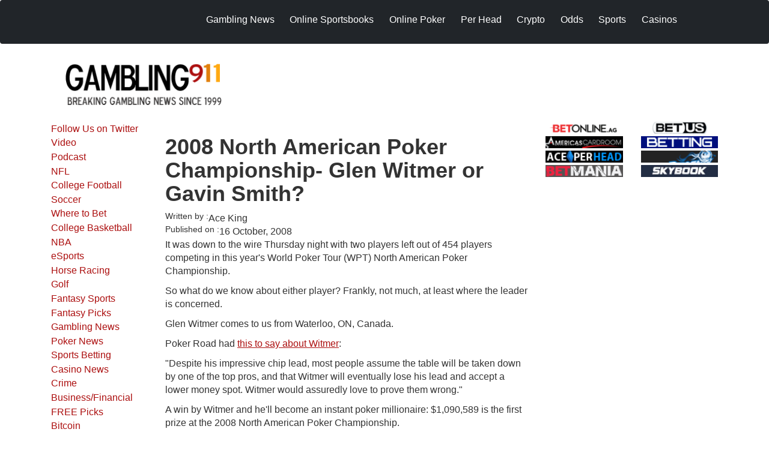

--- FILE ---
content_type: text/html; charset=UTF-8
request_url: https://www.gambling911.com/poker/2008-north-american-poker-championship-glen-witmer-or-gavin-smith-101608.html
body_size: 46366
content:
<!DOCTYPE html>
<html lang="en-gb" dir="ltr" prefix="og: https://ogp.me/ns#">
  <head>
    <meta charset="utf-8" />
<meta name="description" content="It was down to the wire Thursday night with two players left out of 454 players competing in this year&#039;s World Poker Tour (WPT) North American Poker Championship." />
<meta name="keywords" content="gambling911.com 2008 North American Poker Championship- Glen Witmer or Gavin Smith?" />
<link rel="canonical" href="https://www.gambling911.com//poker/2008-north-american-poker-championship-glen-witmer-or-gavin-smith-101608.html" />
<meta name="robots" content="index, follow" />
<link rel="shortlink" href="https://www.gambling911.com/node/1232" />
<meta name="rights" content="Costigan Media" />
<meta name="Generator" content="Drupal 10 (https://www.drupal.org)" />
<meta name="MobileOptimized" content="width" />
<meta name="HandheldFriendly" content="true" />
<meta name="viewport" content="width=device-width, initial-scale=1.0" />
<link rel="icon" href="/themes/custom/gambling_911_theme/favicon.ico" type="image/vnd.microsoft.icon" />

    <title>2008 North American Poker Championship- Glen Witmer or Gavin Smith?</title>

    <meta charset="utf-8">
    <meta name="viewport" content="width=device-width, initial-scale=1">

        <link rel="stylesheet" href="https://fonts.googleapis.com/css2?family=Roboto+Serif:ital,opsz,wght@0,8..144,100..900;1,8..144,100..900&display=swap">

    <link rel="stylesheet" media="all" href="/libraries/drupal-superfish/css/superfish.css?t6olbt" />
<link rel="stylesheet" media="all" href="/core/modules/system/css/components/align.module.css?t6olbt" />
<link rel="stylesheet" media="all" href="/core/modules/system/css/components/fieldgroup.module.css?t6olbt" />
<link rel="stylesheet" media="all" href="/core/modules/system/css/components/container-inline.module.css?t6olbt" />
<link rel="stylesheet" media="all" href="/core/modules/system/css/components/clearfix.module.css?t6olbt" />
<link rel="stylesheet" media="all" href="/core/modules/system/css/components/details.module.css?t6olbt" />
<link rel="stylesheet" media="all" href="/core/modules/system/css/components/hidden.module.css?t6olbt" />
<link rel="stylesheet" media="all" href="/core/modules/system/css/components/item-list.module.css?t6olbt" />
<link rel="stylesheet" media="all" href="/core/modules/system/css/components/js.module.css?t6olbt" />
<link rel="stylesheet" media="all" href="/core/modules/system/css/components/nowrap.module.css?t6olbt" />
<link rel="stylesheet" media="all" href="/core/modules/system/css/components/position-container.module.css?t6olbt" />
<link rel="stylesheet" media="all" href="/core/modules/system/css/components/reset-appearance.module.css?t6olbt" />
<link rel="stylesheet" media="all" href="/core/modules/system/css/components/resize.module.css?t6olbt" />
<link rel="stylesheet" media="all" href="/core/modules/system/css/components/system-status-counter.css?t6olbt" />
<link rel="stylesheet" media="all" href="/core/modules/system/css/components/system-status-report-counters.css?t6olbt" />
<link rel="stylesheet" media="all" href="/core/modules/system/css/components/system-status-report-general-info.css?t6olbt" />
<link rel="stylesheet" media="all" href="/core/modules/system/css/components/tablesort.module.css?t6olbt" />
<link rel="stylesheet" media="all" href="/core/modules/layout_discovery/layouts/onecol/onecol.css?t6olbt" />
<link rel="stylesheet" media="all" href="/libraries/drupal-superfish/style/blue/blue.css?t6olbt" />
<link rel="stylesheet" media="all" href="https://cdn.jsdelivr.net/npm/bootstrap@5.3.2/dist/css/bootstrap.min.css" />
<link rel="stylesheet" media="all" href="/themes/custom/gambling_911_theme/src/css/styles.css?t6olbt" />

    

      <meta name="msvalidate.01" content="E344B24228D0A42FE1F74DEE498EB6B2" />

      <script>(function(w,d,s,l,i){w[l]=w[l]||[];w[l].push({'gtm.start':
                  new Date().getTime(),event:'gtm.js'});var f=d.getElementsByTagName(s)[0],
                j=d.createElement(s),dl=l!='dataLayer'?'&l='+l:'';j.async=true;j.src=
                'https://www.googletagmanager.com/gtm.js?id='+i+dl;f.parentNode.insertBefore(j,f);
        })(window,document,'script','dataLayer','GTM-MQLF9NT');</script>


  </head>
  <body class="node-1232 node-type--story">
  <!-- Google Tag Manager (noscript) -->
  <noscript><iframe src="https://www.googletagmanager.com/ns.html?id=GTM-MQLF9NT"
                    height="0" width="0" style="display:none;visibility:hidden"></iframe></noscript>
  <!-- End Google Tag Manager (noscript) -->
    <a href="#main-content" class="visually-hidden focusable skip-link">
      Skip to main content
    </a>

    
      <div class="dialog-off-canvas-main-canvas" data-off-canvas-main-canvas>
    

<header class="navbar navbar-expand-lg navbar-dark bg-dark fixed-top">
  <div class="container">
    <div class="row justify-content-center top">
      <div class="logo col-xs-6 col-sm-4 col-md-3 col-lg-2">
                <a class="navbar-brand" href="/" title="Home">
          <img src="/sites/default/files/header logo.png" alt="Home" id="logo">
        </a>
      </div>

      <div class="nav1 d-none d-md-block col-md-9 col-lg-10 mt-3">
        <div class="region region-nav">
          <div class="block block-superfish block--none">
            <div class="block__content">
                            <ul class="nav">
                      


<div  data-component-id="gambling_911_theme:block" class="block block-superfish block-superfishsecondary-menu block--gambling-911-theme-secondarymenu-2">

  
          

            <div class="block__content">
        
<ul id="superfish-secondary-menu" class="menu sf-menu sf-secondary-menu sf-horizontal sf-style-blue navbar-nav me-auto" role="menu" aria-label="Menu">
  

  
  <li id="secondary-menu-menu-link-content15ac24d5-f62c-4575-ae61-a4a6cd8459ca" class="sf-depth-1 nav-item sf-no-children sf-first" role="none">
    
          <a href="/gambling-news.html" title="Gambling and Casino News" class="sf-depth-1 nav-link" role="menuitem">Gambling News</a>
    
    
    
    
      </li>


            
  <li id="secondary-menu-menu-link-content24ab04ac-9293-44fc-bebb-f87a5b4e162d" class="sf-depth-1 nav-item menuparent" role="none">
    
          <a href="/gambling-news/sportsbook-reviews-online-bookmakers-where-bet.html" title="	Sportsbooks" class="sf-depth-1 nav-link menuparent" role="menuitem" aria-haspopup="true" aria-expanded="false">Online Sportsbooks</a>
    
    
    
              <ul role="menu">
      
      

  
  <li id="secondary-menu-menu-link-content7ba6592a-565d-4e23-a5cb-db5ddf8074fa" class="sf-depth-2 nav-item sf-no-children sf-first" role="none">
    
          <a href="/gambling-news/sportsbook-reviews-online-bookmakers-where-bet.html" title="Sportsbook Reviews" class="sf-depth-2 nav-link" role="menuitem">Sportsbook Reviews</a>
    
    
    
    
      </li>


  
  <li id="secondary-menu-menu-link-content061cc81a-89e3-411b-898c-6cdd0c0f3b4d" class="sf-depth-2 nav-item sf-no-children" role="none">
    
          <a href="/Bitcoin-Online-Sportsbook-Reviews.html" class="sf-depth-2 nav-link" role="menuitem">BITCOIN Sportsbook Reviews</a>
    
    
    
    
      </li>


  
  <li id="secondary-menu-menu-link-contentb66c1825-2297-4f83-a67a-f3399bbeaf47" class="sf-depth-2 nav-item sf-no-children" role="none">
    
          <a href="/Find-a-Sportsbook-Near-Me.html" title="With the US Supreme Court ruling to abolish decades long sports betting prohibition back in May, a handful of states have jumped into the fray.  To date, only a few cities within the U.S. have access to land-based sportsbooks. " class="sf-depth-2 nav-link" role="menuitem">Find a Sportsbook Near Me</a>
    
    
    
    
      </li>


  
  <li id="secondary-menu-menu-link-content0c0532ae-5e3c-46b7-9131-8ac0384acff4" class="sf-depth-2 nav-item sf-no-children sf-last" role="none">
    
          <a href="/sportsbook-affiliate-programs.html" title="Sportsbook Affiliate Programs" class="sf-depth-2 nav-link" role="menuitem">Sportsbook Affiliate Programs</a>
    
    
    
    
      </li>



              </ul>
      
    
    
      </li>


            
  <li id="secondary-menu-menu-link-content2558740c-e7f4-45f3-84ff-0b61b5193dc7" class="sf-depth-1 nav-item menuparent" role="none">
    
          <a href="/poker/online-poker-sites.html" title="Online Poker Rooms" class="sf-depth-1 nav-link menuparent" role="menuitem" aria-haspopup="true" aria-expanded="false">Online Poker</a>
    
    
    
              <ul role="menu">
      
      

  
  <li id="secondary-menu-menu-link-contentb7c6114f-cc26-4dda-a734-4d30bb2c7275" class="sf-depth-2 nav-item sf-no-children sf-first" role="none">
    
          <a href="/poker.html" title="Poker News" class="sf-depth-2 nav-link" role="menuitem">Poker News</a>
    
    
    
    
      </li>


  
  <li id="secondary-menu-menu-link-contentd47c2a90-599b-4fbf-a140-3a50e474447b" class="sf-depth-2 nav-item sf-no-children" role="none">
    
          <a href="/poker/online-poker-sites.html" title="Poker Room Reviews online-poker.html" class="sf-depth-2 nav-link" role="menuitem">Poker Room Reviews</a>
    
    
    
    
      </li>



              </ul>
      
    
    
      </li>


            
  <li id="secondary-menu-menu-link-contentf1d4d4bc-24cb-4308-a2bc-61394ba2c057" class="sf-depth-1 nav-item menuparent" role="none">
    
          <a href="/online-sportsbook-review/head-reviews-gambling911com-worldwide-leader-pph-recommendations.html" title="Pay Per Reviews" class="sf-depth-1 nav-link menuparent" role="menuitem" aria-haspopup="true" aria-expanded="false">Per Head</a>
    
    
    
              <ul role="menu">
      
      

  
  <li id="secondary-menu-menu-link-content48acc2ef-6730-4d8c-bdff-f900f84fbfab" class="sf-depth-2 nav-item sf-no-children sf-first" role="none">
    
          <a href="/gambling-news/pay-head.html" title="Pay Per Head News" class="sf-depth-2 nav-link" role="menuitem">Pay Per Head News</a>
    
    
    
    
      </li>


  
  <li id="secondary-menu-menu-link-content1c7f8e02-d817-42ab-916f-81867335f05f" class="sf-depth-2 nav-item sf-no-children sf-last" role="none">
    
          <a href="/online-sportsbook-review/head-reviews-gambling911com-worldwide-leader-pph-recommendations.html" title="" class="sf-depth-2 nav-link" role="menuitem">Per Head Reviews</a>
    
    
    
    
      </li>



              </ul>
      
    
    
      </li>


            
  <li id="secondary-menu-menu-link-content0570668a-a9cf-4e2e-8550-9de24b220c09" class="sf-depth-1 nav-item menuparent" role="none">
    
          <a href="/business-financial/bitcoin.html" title="" class="sf-depth-1 nav-link menuparent" role="menuitem" aria-haspopup="true" aria-expanded="false">Crypto</a>
    
    
    
              <ul role="menu">
      
      

  
  <li id="secondary-menu-menu-link-contentc3c0810a-4853-4900-805c-851b9ae574dd" class="sf-depth-2 nav-item sf-no-children sf-first" role="none">
    
          <a href="/Cryptocurrency-Altcoins-Bitcoin-Gambling-Site-Reviews.html" title="" class="sf-depth-2 nav-link" role="menuitem">Crypto Gaming Directory</a>
    
    
    
    
      </li>


  
  <li id="secondary-menu-menu-link-content0e37958d-3cc4-4d0f-9d19-1903dd3d6a04" class="sf-depth-2 nav-item sf-no-children" role="none">
    
          <a href="/business-financial/bitcoin.html" title="" class="sf-depth-2 nav-link" role="menuitem">Crypto News</a>
    
    
    
    
      </li>


  
  <li id="secondary-menu-menu-link-content6f09e0ad-2b9b-4278-a409-122507ac0ccd" class="sf-depth-2 nav-item sf-no-children" role="none">
    
          <a href="/gambling/crypto-head.html" title="" class="sf-depth-2 nav-link" role="menuitem">Crypto Per Head</a>
    
    
    
    
      </li>


  
  <li id="secondary-menu-menu-link-content2ef38ce8-4194-47c3-aa5a-6ee93f215d03" class="sf-depth-2 nav-item sf-no-children" role="none">
    
          <a href="/crypto-pay-news.html" title="" class="sf-depth-2 nav-link" role="menuitem"> Crypto Pay Per News</a>
    
    
    
    
      </li>


  
  <li id="secondary-menu-menu-link-contentabe5d2e3-35cb-4857-91c3-c21963e42170" class="sf-depth-2 nav-item sf-no-children" role="none">
    
          <a href="/gambling/crytpo-gambling-sites.html" title="" class="sf-depth-2 nav-link" role="menuitem">Crytpo Gambling Sites</a>
    
    
    
    
      </li>


  
  <li id="secondary-menu-menu-link-content3ef3caea-4225-4038-8808-6a2a0a0c2fef" class="sf-depth-2 nav-item sf-no-children sf-last" role="none">
    
          <a href="/Bitcoin-Online-Sportsbook-Reviews.html" title="" class="sf-depth-2 nav-link" role="menuitem">BITCOIN Sportsbook Reviews</a>
    
    
    
    
      </li>



              </ul>
      
    
    
      </li>


  
  <li id="secondary-menu-menu-link-contentfa736c25-a4c9-474b-b947-49f02d16e01b" class="sf-depth-1 nav-item sf-no-children" role="none">
    
          <a href="/lines/live-odds" title="Live Odds and Lines" class="sf-depth-1 nav-link" role="menuitem">Odds</a>
    
    
    
    
      </li>


            
  <li id="secondary-menu-menu-link-content3f72b90c-951f-429f-84d6-de1b8833c03d" class="sf-depth-1 nav-item menuparent" role="none">
    
          <a href="/sports.html" title="Latest Sports News" class="sf-depth-1 nav-link menuparent" role="menuitem" aria-haspopup="true" aria-expanded="false">Sports</a>
    
    
    
              <ul role="menu">
      
      

  
  <li id="secondary-menu-menu-link-content534492d1-0938-4dff-a180-6f6aa12ec96c" class="sf-depth-2 nav-item sf-no-children sf-first" role="none">
    
          <a href="/sports/nfl.html" title="NFL Football" class="sf-depth-2 nav-link" role="menuitem">NFL Football</a>
    
    
    
    
      </li>


  
  <li id="secondary-menu-menu-link-contentcc51298b-8179-4639-bba5-c377fbc26928" class="sf-depth-2 nav-item sf-no-children" role="none">
    
          <a href="/sports/college-football.html" title="College Football" class="sf-depth-2 nav-link" role="menuitem">College Football</a>
    
    
    
    
      </li>


  
  <li id="secondary-menu-menu-link-content2fea5434-f5c9-4b0c-8f3a-29154f0db7e8" class="sf-depth-2 nav-item sf-no-children" role="none">
    
          <a href="/sports/golf.html" title="Golf and 2009 US Open" class="sf-depth-2 nav-link" role="menuitem">Golf</a>
    
    
    
    
      </li>


  
  <li id="secondary-menu-menu-link-contentf8ead742-16ff-4c9a-b069-99e024fff1fb" class="sf-depth-2 nav-item sf-no-children" role="none">
    
          <a href="/sports/horse-racing.html" title="Horse Racing and  2009 Kentucky Derby" class="sf-depth-2 nav-link" role="menuitem">Horse Racing</a>
    
    
    
    
      </li>


  
  <li id="secondary-menu-menu-link-content49eeb16f-fbee-4b51-bea6-44365597066b" class="sf-depth-2 nav-item sf-no-children" role="none">
    
          <a href="/fifa-world-cup.html" class="sf-depth-2 nav-link" role="menuitem">FIFA World Cup</a>
    
    
    
    
      </li>


  
  <li id="secondary-menu-menu-link-contente3d36345-507a-4d7e-992f-6bc243f54ece" class="sf-depth-2 nav-item sf-no-children" role="none">
    
          <a href="/sports/basketball/college-basketball.html" class="sf-depth-2 nav-link" role="menuitem">College Basketball</a>
    
    
    
    
      </li>



              </ul>
      
    
    
      </li>


            
  <li id="secondary-menu-menu-link-content6ab67558-2b32-425b-b353-4c9e66283d84" class="sf-depth-1 nav-item menuparent" role="none">
    
          <a href="/casino-news" title="" class="sf-depth-1 nav-link menuparent" role="menuitem" aria-haspopup="true" aria-expanded="false">Casinos</a>
    
    
    
              <ul role="menu">
      
      

  
  <li id="secondary-menu-menu-link-contentd88dfb21-c4b3-4f81-8a20-46abcff85251" class="sf-depth-2 nav-item sf-no-children sf-first sf-last" role="none">
    
          <a href="/online-casinos-reviews" title="" class="sf-depth-2 nav-link" role="menuitem">Casino Reviews</a>
    
    
    
    
      </li>



              </ul>
      
    
    
      </li>


</ul>

      </div>
      
</div>

  
              </ul>
                          </div>
          </div>
        </div>
      </div>

      <div class="col-xs-6 col-sm-8 hidden-md hidden-lg navbar-header">
        <button class="navbar-toggler" type="button" data-bs-toggle="offcanvas" data-bs-target="#offcanvasNavbar"
          aria-controls="offcanvasNavbar" aria-expanded="false" aria-label="Toggle navigation">
          <span class="navbar-toggler-icon"></span>
        </button>
      </div>

      <div class="col-xs-12 col-sm-12 hidden-md hidden-lg">
        <div id="offcanvasNavbar" class="offcanvas offcanvas-end" tabindex="-1" id="offcanvasNavbar"
          aria-labelledby="offcanvasNavbarLabel">
          <a class="brand d-block" href="/"><img src="/sites/default/files/header logo.png" class=" offcanv img-responsive" alt="Home" id="logo"></a>
                


<div  data-component-id="gambling_911_theme:block" class="block block-system block-system-menu-blocksecondary-menu block--gambling-911-theme-secondarymenu block--system-menu">

  
          

            <div class="block__content">
        


  <ul  data-component-id="gambling_911_theme:nav" class="links navbar-nav">
                                          <li class="nav-item">
                      <a href="/gambling-news.html" title="Gambling and Casino News" class="nav-link" data-drupal-link-system-path="taxonomy/term/4">Gambling News</a>
                  </li>
                                      <li class="nav-item dropdown">
                      <a href="/gambling-news/sportsbook-reviews-online-bookmakers-where-bet.html" title="	Sportsbooks" class="nav-link dropdown-toggle" data-bs-toggle="dropdown" data-bs-auto-close="outside" aria-expanded="false" data-drupal-link-system-path="node/61">Online Sportsbooks</a>
            
  <ul class="dropdown-menu">
          
      
      <li class="dropdown">
                  <a href="/gambling-news/sportsbook-reviews-online-bookmakers-where-bet.html" title="Sportsbook Reviews" class="dropdown-item" data-drupal-link-system-path="node/61">Sportsbook Reviews</a>
              </li>
          
      
      <li class="dropdown">
                  <a href="/Bitcoin-Online-Sportsbook-Reviews.html" class="dropdown-item" data-drupal-link-system-path="node/53724">BITCOIN Sportsbook Reviews</a>
              </li>
          
      
      <li class="dropdown">
                  <a href="/Find-a-Sportsbook-Near-Me.html" title="With the US Supreme Court ruling to abolish decades long sports betting prohibition back in May, a handful of states have jumped into the fray.  To date, only a few cities within the U.S. have access to land-based sportsbooks. " class="dropdown-item" data-drupal-link-system-path="node/47266">Find a Sportsbook Near Me</a>
              </li>
          
      
      <li class="dropdown">
                  <a href="/sportsbook-affiliate-programs.html" title="Sportsbook Affiliate Programs" class="dropdown-item" data-drupal-link-system-path="node/3391">Sportsbook Affiliate Programs</a>
              </li>
      </ul>
                  </li>
                                      <li class="nav-item dropdown">
                      <a href="/poker/online-poker-sites.html" title="Online Poker Rooms" class="nav-link dropdown-toggle" data-bs-toggle="dropdown" data-bs-auto-close="outside" aria-expanded="false" data-drupal-link-system-path="node/95">Online Poker</a>
            
  <ul class="dropdown-menu">
          
      
      <li class="dropdown">
                  <a href="/poker.html" title="Poker News" class="dropdown-item" data-drupal-link-system-path="taxonomy/term/2">Poker News</a>
              </li>
          
      
      <li class="dropdown">
                  <a href="/poker/online-poker-sites.html" title="Poker Room Reviews online-poker.html" class="dropdown-item" data-drupal-link-system-path="node/95">Poker Room Reviews</a>
              </li>
      </ul>
                  </li>
                                      <li class="nav-item">
                      <a href="/online-sportsbook-review/head-reviews-gambling911com-worldwide-leader-pph-recommendations.html" title="Pay Per Reviews" class="nav-link" data-drupal-link-system-path="node/23062">Per Head</a>
                  </li>
                                      <li class="nav-item">
                      <a href="/business-financial/bitcoin.html" title="" class="nav-link" data-drupal-link-system-path="taxonomy/term/294">Crypto</a>
                  </li>
                                      <li class="nav-item">
                      <a href="/lines/live-odds" title="Live Odds and Lines" class="nav-link" data-drupal-link-system-path="node/70126">Odds</a>
                  </li>
                                      <li class="nav-item dropdown">
                      <a href="/sports.html" title="Latest Sports News" class="nav-link dropdown-toggle" data-bs-toggle="dropdown" data-bs-auto-close="outside" aria-expanded="false" data-drupal-link-system-path="taxonomy/term/1">Sports</a>
            
  <ul class="dropdown-menu">
          
      
      <li class="dropdown">
                  <a href="/sports/nfl.html" title="NFL Football" class="dropdown-item" data-drupal-link-system-path="taxonomy/term/19">NFL Football</a>
              </li>
          
      
      <li class="dropdown">
                  <a href="/sports/college-football.html" title="College Football" class="dropdown-item" data-drupal-link-system-path="taxonomy/term/20">College Football</a>
              </li>
          
      
      <li class="dropdown">
                  <a href="/sports/golf.html" title="Golf and 2009 US Open" class="dropdown-item" data-drupal-link-system-path="taxonomy/term/12">Golf</a>
              </li>
          
      
      <li class="dropdown">
                  <a href="/sports/horse-racing.html" title="Horse Racing and  2009 Kentucky Derby" class="dropdown-item" data-drupal-link-system-path="taxonomy/term/22">Horse Racing</a>
              </li>
          
      
      <li class="dropdown">
                  <a href="/fifa-world-cup.html" class="dropdown-item" data-drupal-link-system-path="taxonomy/term/231">FIFA World Cup</a>
              </li>
          
      
      <li class="dropdown">
                  <a href="/sports/basketball/college-basketball.html" class="dropdown-item">College Basketball</a>
              </li>
      </ul>
                  </li>
                                      <li class="nav-item">
                      <a href="/casino-news" title="" class="nav-link" data-drupal-link-system-path="taxonomy/term/323">Casinos</a>
                  </li>
            </ul>





      </div>
      
</div>

  
        </div>
      </div>
    </div>
  </div>
</div>


<header id="header" class="header container mt-4">
  <div class="row topheader d-block">
    <div class="logotop col-12 col-sm-5 col-md-4">
                  <div class="region region-header-logo">
                  


<div  data-component-id="gambling_911_theme:block" class="block block-system block-system-branding-block block--gambling-911-theme-sitebranding block--system-branding">

  
          

      
  <a href="/" class="navbar-brand d-inline-flex align-items-center" >
          <div class="navbar-brand__logo">
                      <img src="/sites/default/files/logo_0.png" width="260px"  alt="Gambling911.com logo" />

              </div>

            </a>

  
</div>

  
          </div>
              </a>
    </div>

    <div class="bannertop col-xs-12 col-sm-7 col-md-8 img-responsive mt-5">
                    


<div  data-component-id="gambling_911_theme:block" class="block block-ad-manager block-revive-728-90 block--gambling-911-theme-revive72890ad">

  
          

            <div class="block__content">
        <ins data-revive-zoneid="3" data-revive-id="28a1ee1f20a6dc27c2baf42462f28355"></ins>

      </div>
      
</div>

  
          </div>
  </div>
</header>
<div id="main-wrapper">
  <div id="main" class="main">
    <div id="content" class="container">
      <div class="row">
        
        <!-- Left Sidebar -->
        <div class="sidea col-xs-12 col-sm-12 col-md-2">
          <div class="inside">
                  


<div  data-component-id="gambling_911_theme:block" class="block block-system block-system-menu-blockmenu-side-menu block--gambling-911-theme-sidemenu block--system-menu">

  
          

            <div class="block__content">
        


  <ul  data-component-id="gambling_911_theme:nav" class="links navbar-nav">
                                          <li class="nav-item">
                      <a href="https://twitter.com/gambling911" title="Follow Us on Twitter" class="nav-link">Follow Us on Twitter</a>
                  </li>
                                      <li class="nav-item">
                      <a href="/video.html" title="" class="nav-link" data-drupal-link-system-path="taxonomy/term/237">Video</a>
                  </li>
                                      <li class="nav-item">
                      <a href="/podcast.html" title="Gambling911 Podcast latest sports betting and gambling news" class="nav-link" data-drupal-link-system-path="taxonomy/term/329">Podcast</a>
                  </li>
                                      <li class="nav-item">
                      <a href="/sports/nfl.html" title="NFL News and Odds" class="nav-link" data-drupal-link-system-path="taxonomy/term/19">NFL</a>
                  </li>
                                      <li class="nav-item">
                      <a href="/sports/college-football.html" title="College Football Betting, Latest NCAA Football Odds" class="nav-link" data-drupal-link-system-path="taxonomy/term/20">College Football</a>
                  </li>
                                      <li class="nav-item">
                      <a href="/sports/soccer.html" class="nav-link">Soccer</a>
                  </li>
                                      <li class="nav-item">
                      <a href="/gambling-news/sportsbook-reviews-online-bookmakers-where-bet.html" title="Where to Bet and Sportsbook Reviews - Online Bookmakers " class="nav-link" data-drupal-link-system-path="node/61">Where to Bet</a>
                  </li>
                                      <li class="nav-item">
                      <a href="/sports/basketball/college-basketball.html" class="nav-link">College Basketball</a>
                  </li>
                                      <li class="nav-item">
                      <a href="/sports/basketball/nba.html" class="nav-link">NBA</a>
                  </li>
                                      <li class="nav-item">
                      <a href="/esports.html" title="" class="nav-link" data-drupal-link-system-path="taxonomy/term/322">eSports</a>
                  </li>
                                      <li class="nav-item">
                      <a href="/sports/horse-racing.html" title="Horse Racing Belmont Stakes" class="nav-link" data-drupal-link-system-path="taxonomy/term/22">Horse Racing</a>
                  </li>
                                      <li class="nav-item">
                      <a href="/sports/golf.html" title="" class="nav-link" data-drupal-link-system-path="taxonomy/term/12">Golf</a>
                  </li>
                                      <li class="nav-item">
                      <a href="/fantasy-sports.html" class="nav-link">Fantasy Sports</a>
                  </li>
                                      <li class="nav-item">
                      <a href="/fantasy-sports/fantasy-picks.html" title="Fantasy Sports Picks" class="nav-link" data-drupal-link-system-path="taxonomy/term/307">Fantasy Picks</a>
                  </li>
                                      <li class="nav-item">
                      <a href="/gambling-news.html" title="Gambling News" class="nav-link" data-drupal-link-system-path="taxonomy/term/4">Gambling News</a>
                  </li>
                                      <li class="nav-item">
                      <a href="/poker.html" title="Poker News" class="nav-link" data-drupal-link-system-path="taxonomy/term/2">Poker News</a>
                  </li>
                                      <li class="nav-item">
                      <a href="/gambling-news/sportsbook-news/sports-betting.html" class="nav-link">Sports Betting</a>
                  </li>
                                      <li class="nav-item">
                      <a href="/casino-news" title="" class="nav-link" data-drupal-link-system-path="taxonomy/term/323">Casino News</a>
                  </li>
                                      <li class="nav-item">
                      <a href="/crime.html" class="nav-link">Crime</a>
                  </li>
                                      <li class="nav-item">
                      <a href="/business-financial.html" class="nav-link" data-drupal-link-system-path="taxonomy/term/5">Business/Financial</a>
                  </li>
                                      <li class="nav-item">
                      <a href="/sports-handicapping.html" title="" class="nav-link" data-drupal-link-system-path="taxonomy/term/292">FREE Picks</a>
                  </li>
                                      <li class="nav-item">
                      <a href="/business-financial/bitcoin.html" title="Bitcoin" class="nav-link" data-drupal-link-system-path="taxonomy/term/294">Bitcoin</a>
                  </li>
                                      <li class="nav-item">
                      <a href="/politics.html" title="Political News" class="nav-link" data-drupal-link-system-path="taxonomy/term/3">Politics</a>
                  </li>
                                      <li class="nav-item">
                      <a href="/sports/nhl.html" class="nav-link">Hockey</a>
                  </li>
                                      <li class="nav-item">
                      <a href="/online-casinos-news" title="" class="nav-link" data-drupal-link-system-path="taxonomy/term/7">Online Casino</a>
                  </li>
                                      <li class="nav-item">
                      <a href="/sports/baseball.html" title="" class="nav-link" data-drupal-link-system-path="taxonomy/term/21">Baseball</a>
                  </li>
                                      <li class="nav-item">
                      <a href="/poker/online-poker-sites.html" title="Poker Room Reviews online-poker.html" class="nav-link" data-drupal-link-system-path="node/95">Poker Room Reviews</a>
                  </li>
                                      <li class="nav-item">
                      <a href="/gambling-news/discover-gambling.html" title="" class="nav-link" data-drupal-link-system-path="taxonomy/term/298">Discover Gambling</a>
                  </li>
                                      <li class="nav-item">
                      <a href="/auther/thomas-somach" class="nav-link" data-drupal-link-system-path="auther/thomas-somach">Thomas Somach</a>
                  </li>
            </ul>





      </div>
      
</div>

  
          </div>
        </div>

        <!-- Main Content + Right Sidebar -->
        <div class="col-xs-12 col-sm-12 col-md-10">
          <div class="row">
            
            <!-- Main Content -->
            <div class="featurednews col-xs-12 col-sm-8">
              <div class="inside">
                                  <div class="page-header-block">
                                          <div class="panel-pane pane-page-title">
                        <h1 class="pane-title">2008 North American Poker Championship- Glen Witmer or Gavin Smith?</h1>
                      </div>
                    
                                          <div class="page-image">
                        
                      </div>
                    
                    <div class="page-content">
                            <div data-drupal-messages-fallback class="hidden"></div>


<div  data-component-id="gambling_911_theme:block" class="block block-system block-system-main-block block--gambling-911-theme-content block--system-main">

  
          

            <div class="block__content">
        



<article  data-history-node-id="1232" data-component-id="gambling_911_theme:node" class="node story story--full node--full node--story--full view-mode--full">
      
  
        
      
  
            <footer>
        <div  class="author">
          

          Submitted by 
<span>Ace King</span>
 on 
<span>
<time  datetime="2008-10-16T22:26:28-04:00" title="Thursday, October 16, 2008 - 22:26">16  October,  2008</time>
</span>

        </div>
      </footer>
      
  <div  class="node__content">
            <div class="layout layout--onecol">
    <div  class="layout__region layout__region--content">
      


<div  data-component-id="gambling_911_theme:block" class="block block-layout-builder block-field-blocknodestoryuid">

  
            

  <h2  class="block__title">
                  Written by : 
            </h2>
        

            <div class="block__content">
        
<span>Ace King</span>

      </div>
      
</div>



<div  data-component-id="gambling_911_theme:block" class="block block-layout-builder block-field-blocknodestorycreated">

  
            

  <h2  class="block__title">
                  Published on :
            </h2>
        

            <div class="block__content">
        
<span>
<time  datetime="2008-10-16T22:26:28-04:00" title="Thursday, October 16, 2008 - 22:26">16  October,  2008</time>
</span>

      </div>
      
</div>



<div  data-component-id="gambling_911_theme:block" class="block block-layout-builder block-field-blocknodestorybody">

  
          

            <div class="block__content">
        


            <div  data-component-id="gambling_911_theme:field" class="field field--name-body field--type-text-with-summary field--label-hidden field--item"><p>It was down to the wire Thursday night with two players left out of 454 players competing in this year's World Poker Tour (WPT) North American Poker Championship. </p><p>So what do we know about either player? Frankly, not much, at least where the leader is concerned.</p><p>Glen Witmer comes to us from Waterloo, ON, Canada.</p><p>Poker Road had <a href="http://www.pokerroad.com/news.php?id=746"><u>this to say about Witmer</u></a>:</p><p>"Despite his impressive chip lead, most people assume the table will be taken down by one of the top pros, and that Witmer will eventually lose his lead and accept a lower money spot. Witmer would assuredly love to prove them wrong."</p><p>A win by Witmer and he'll become an instant poker millionaire: $1,090,589 is the first prize at the 2008 North American Poker Championship.</p><p>Gavin Smith, in second place at press time, is a little better known.</p><p>Also originally from Ontario, Canada, in 2006, Gavin Smith was named WPT Season 4 Player of the Year. Smith now calls Vegas his home. </p><p>He started playing poker in 1994 when he found roving charity casinos in the Toronto area. He turned pro in 1998 and found immediate success, making two final World Poker Tour tables that year.</p><p>Smith has won $3,075,907 in career tournament play.</p><p>....Travel to Prague and battle for your share of $1 Million. Every accomplishment starts with the decision to try! This is your shot to master the EPT title in Prague and win your share of $1,000,000! Join the <a href="http://affiliates.wagerprofits.com/processing/clickthrgh.asp?btag=a_8061b_746"><u>Million Dollar Poker Club</u></a> and win your way into history. Also receive a 150% bonus on your first deposit with PAYSAFECARD up to a maximum of $300!</p><p>----</p><p>Ace King, Gambling911.com </p><p>&nbsp;</p></div>
      
      </div>
      
</div>



<div  data-component-id="gambling_911_theme:block" class="block block-layout-builder block-field-blocknodestorytaxonomy-vocabulary-1">

  
          

            <div class="block__content">
        


      <div  data-component-id="gambling_911_theme:field" class="field field--name-taxonomy-vocabulary-1 field--type-entity-reference field--label-hidden field--items">
              <div  class="field__item"><a href="/poker/poker-players.html" hreflang="en">Poker Players</a></div>
              <div  class="field__item"><a href="/poker/tournaments.html" hreflang="en">Tournaments</a></div>
              <div  class="field__item"><a href="/poker.html" hreflang="en">Poker</a></div>
          </div>
  
      </div>
      
</div>

    </div>
  </div>

      </div>
</article>

      </div>
      
</div>

  
                    </div>
                  </div>
                              </div>
            </div>

            <!-- Right Sidebar -->
            <div class="sponsortop newsblocks col-xs-12 col-sm-4">
                    


<div  class="block--type-basic block block-block-content block-block-content2de4fdf5-a51e-46bb-abc8-fe289db0d0ff block--basic block--gambling-911-theme-buttonbanners" data-component-id="gambling_911_theme:block">

  
          

            <div class="block__content">
        


            <div  data-component-id="gambling_911_theme:field" class="field field--name-body field--type-text-with-summary field--label-hidden field--item"><div class="bannerbuttons"><div class="adsblock row A2O4W8X6IK"><div class="leftads col-xs-6"><p><a href="https://record.commissionkings.ag/_WtlwkeVC-OOZM7hnoUx_dWNd7ZgqdRLk/1" target="_blank"><img src="/sites/default/files/betonline-smalllogo.png" alt="betonline" width="116" height="18" loading="lazy"> </a><a href="https://record.secure.acraffiliates.com/_vJziJ-Kei046zoCUKQyOkzYoXWMI1geO/1/" target="_blank"><img src="/sites/default/files/ACR-logobutton_0.jpg" alt="america card room sponsor" width="116" height="18" loading="lazy"> </a><a href="https://www.aceperhead.com/?CMPID=RzkxMQ%3D%3D" target="_blank"><img src="/sites/default/files/images/acelogo_116x18.png" alt="Ace Per Head" width="116" height="18" loading="lazy"> </a><a href="https://affiliatesvc.betmania.ag/acn?trk=NDYxNzlfMTIzMjFfTA==&amp;&amp;cmpgnCd=" target="_Blank"><img src="/sites/default/files/betmania-button%20%281%29.png" alt="BetMania" width="116" height="18" loading="lazy">&nbsp;</a></p></div><div class="rightads col-xs-6 A2O4W8X6IK"><p><a href="https://record.revmasters.com/_ZvdkqjISoXHUOsjNOfgKeWNd7ZgqdRLk/1/" target="_blank"><img src="/sites/default/files/betus18.png" alt="Betus" width="116" height="18" loading="lazy"> </a><a href="https://record.commissionkings.ag/_WtlwkeVC-OPk9mx2SfmU_WNd7ZgqdRLk/1/" target="_blank"><img src="/sites/default/files/SG-logo-gif_80185-blue.gif" alt="sportsbetting" width="116" height="18" loading="lazy"> </a><a href="https://affiliatesvc.betphoenix.ag/acn?trk=NDYxNDdfMTIzMTZfTA==&amp;&amp;cmpgnCd=" target="_Blank"><img src="/sites/default/files/Betphoenixlogo_0.gif" alt="betphenix" width="116" height="18" loading="lazy"> </a><a href="https://affiliatesvc.skybook.ag/acn?trk=NDYxNzhfMTIzMjBfTA==&amp;&amp;cmpgnCd=" target="_Blank"><img src="/sites/default/files/SKbook116.jpg" alt="skybook" width="116" height="18" loading="lazy">&nbsp;</a></p></div></div></div></div>
      
      </div>
      
</div>



<div  class="block--type-basic block block-block-content block-block-contentb052e01a-22e6-468d-9ce4-553237326cb7 block--basic block--gambling-911-theme-banner300" data-component-id="gambling_911_theme:block">

  
          

            <div class="block__content">
        


            <div  data-component-id="gambling_911_theme:field" class="field field--name-body field--type-text-with-summary field--label-hidden field--item"><div class="banner300"><ins data-revive-zoneid="11" data-revive-id="28a1ee1f20a6dc27c2baf42462f28355"></ins>
<script async src="//ads.boobwa.com/www/delivery/asyncjs.php"></script></div>
</div>
      
      </div>
      
</div>

  
            </div>

          </div>
        </div>
      </div>
    </div>
  </div>
</div>
<footer id="footer" class="footer mt-auto" role="footer">
   <div class="container-fluid">
            


<div  data-component-id="gambling_911_theme:block" class="block block-superfish block-superfishmenu-footer block--gambling-911-theme-contactus-2">

  
          

            <div class="block__content">
        
<ul id="superfish-menu-footer" class="menu sf-menu sf-menu-footer sf-horizontal sf-style-blue" role="menu" aria-label="Menu">
  

  
  <li id="menu-footer-menu-link-contente17d66d3-5372-4d38-8f19-193bbfaaf2f3" class="sf-depth-1 sf-no-children sf-first" role="none">
    
          <a href="/gambling-news/about-us.html" title="" class="sf-depth-1" role="menuitem">About Us</a>
    
    
    
    
      </li>


  
  <li id="menu-footer-menu-link-contentae064898-db6d-4527-92b7-f4a003cbf306" class="sf-depth-1 sf-no-children" role="none">
    
          <a href="/advertising-options" title="" class="sf-depth-1" role="menuitem">Advertise</a>
    
    
    
    
      </li>


  
  <li id="menu-footer-menu-link-content063ab25d-2b85-4e1c-9802-5513aee5b8ac" class="sf-depth-1 sf-no-children" role="none">
    
          <a href="/company-marketing/gambling911com-website-terms-service.html" title="Gambling911.com Website Terms of Service" class="sf-depth-1" role="menuitem">Terms &amp; Conditions</a>
    
    
    
    
      </li>


  
  <li id="menu-footer-menu-link-contenta8f7f650-c33c-4e7e-bf01-02b8a13a4ef7" class="sf-depth-1 sf-no-children" role="none">
    
          <a href="/company-marketing/disclosure.html" title="" class="sf-depth-1" role="menuitem">Disclosure Notice</a>
    
    
    
    
      </li>


  
  <li id="menu-footer-menu-link-content75ba40d2-fb77-445e-b326-69ea439e9fbb" class="sf-depth-1 sf-no-children" role="none">
    
          <a href="/company-marketing/copyright-notice.html" title="Copyright Notice" class="sf-depth-1" role="menuitem">Copyright</a>
    
    
    
    
      </li>


  
  <li id="menu-footer-menu-link-contentbfb2f49e-c974-4a61-9961-2dbd476bde40" class="sf-depth-1 sf-no-children" role="none">
    
          <a href="/" title="" class="sf-depth-1" role="menuitem">Home</a>
    
    
    
    
      </li>


</ul>

      </div>
      
</div>

  
   </div>
   <div class="container">
            


<div  class="block--type-basic block block-block-content block-block-content0187339a-fc7e-4d06-952d-00812837c50d block--basic block--gambling-911-theme-footermessage" data-component-id="gambling_911_theme:block">

  
          

            <div class="block__content">
        


            <div  data-component-id="gambling_911_theme:field" class="field field--name-body field--type-text-with-summary field--label-hidden field--item"><div>Gambling911 is an independent information service not affiliated with any casino, poker room or online sportsbook. Warning: You must ensure you meet all age and other regulatory requirements before entering a casino or placing a wager. There are hundreds of jurisdictions in the world with Internet access and hundreds of different games and online gambling opportunities available on the Internet. Do not assume that Internet gaming sites are in compliance with the rules and regulations of every jurisdiction from which they accept players. YOU are responsible for determining if it is legal for YOU to play any particular game or place any particular wager under the laws of the jurisdiction where you are located.&nbsp;Refer to Our Advisories in the Sportsbook Review section of this site.</div>
</div>
      
      </div>
      
</div>

  
      <small class="copyright float-start">
        © 2025 Gambling911.com / LNwebworks
      </small>
      <small class="float-end">
        <a href="#top" class="text-light">Back to Top</a>
      </small>
   </div>
</footer>

  </div>

    

    <script type="application/json" data-drupal-selector="drupal-settings-json">{"path":{"baseUrl":"\/","pathPrefix":"","currentPath":"node\/1232","currentPathIsAdmin":false,"isFront":false,"currentLanguage":"en-gb","themeUrl":"themes\/custom\/gambling_911_theme"},"pluralDelimiter":"\u0003","suppressDeprecationErrors":true,"superfish":{"superfish-menu-footer":{"id":"superfish-menu-footer","sf":{"animation":{"opacity":"show"},"speed":"fast","autoArrows":false,"dropShadows":false},"plugins":{"smallscreen":{"cloneParent":0,"mode":"window_width","title":"Contact Us"},"supposition":true,"supersubs":true}},"superfish-secondary-menu":{"id":"superfish-secondary-menu","sf":{"animation":{"opacity":"show","height":"show"},"speed":"fast","autoArrows":false,"dropShadows":true},"plugins":{"touchscreen":{"behaviour":0,"disableHover":0,"cloneParent":0,"mode":"always_active"},"smallscreen":{"cloneParent":0,"mode":"window_width","title":"Secondary menu"},"supposition":true,"supersubs":true}}},"user":{"uid":0,"permissionsHash":"6e4c692142abad6e52ba7f55941fdd7377d508e6919aefb726b2ba038d7ea4af"}}</script>
<script src="/core/assets/vendor/jquery/jquery.min.js?v=3.7.1"></script>
<script src="/core/assets/vendor/once/once.min.js?v=1.0.1"></script>
<script src="/sites/default/files/languages/en-gb_ngcTdrkSF4B7NuGJ8fZ1UCZKDvdWAVLbKXlrwnILcMI.js?t6olbt"></script>
<script src="/core/misc/drupalSettingsLoader.js?v=10.5.6"></script>
<script src="/core/misc/drupal.js?v=10.5.6"></script>
<script src="/core/misc/drupal.init.js?v=10.5.6"></script>
<script src="//ads.boobwa.com/www/delivery/asyncjs.php" async></script>
<script src="/themes/custom/gambling_911_theme/src/js/main.script.js?v=1.x"></script>
<script src="https://cdn.jsdelivr.net/npm/bootstrap@5.3.3/dist/js/bootstrap.bundle.min.js"></script>
<script src="/modules/contrib/superfish/js/superfish.js?v=2.0"></script>
<script src="/libraries/drupal-superfish/superfish.js?t6olbt"></script>
<script src="/libraries/drupal-superfish/jquery.hoverIntent.minified.js?t6olbt"></script>
<script src="/libraries/drupal-superfish/sfsmallscreen.js?t6olbt"></script>
<script src="/libraries/drupal-superfish/supersubs.js?t6olbt"></script>
<script src="/libraries/drupal-superfish/supposition.js?t6olbt"></script>
<script src="/libraries/drupal-superfish/sftouchscreen.js?t6olbt"></script>

  </body>
</html>

--- FILE ---
content_type: text/css
request_url: https://www.gambling911.com/themes/custom/gambling_911_theme/src/css/styles.css?t6olbt
body_size: 272202
content:
p, li, a, span, div {
    font-size: 1.6rem; /* Adjust this value (default is usually 1rem) */
}

/* Optional: Bump up headings slightly if they now look too small compared to body text */
h1, h2, h3, h4, h5, h6 {
    font-size: 105%; /* Increases existing heading sizes by 10% */
}

.block-field-blocknodestorytaxonomy-vocabulary-1 .field {
    display: flex;
    column-gap: 20px;
    font-size: 16px;
}
.m-0 {
    margin: 0 !important
}

.m-1 {
    margin: 0.25rem !important
}

.m-2 {
    margin: 0.5rem !important
}

.m-3 {
    margin: 1rem !important
}

.m-4 {
    margin: 1.5rem !important
}

.m-5 {
    margin: 3rem !important
}

.m-auto {
    margin: auto !important
}

.mx-0 {
    margin-right: 0 !important;
    margin-left: 0 !important
}

.mx-1 {
    margin-right: 0.25rem !important;
    margin-left: 0.25rem !important
}

.mx-2 {
    margin-right: 0.5rem !important;
    margin-left: 0.5rem !important
}

.mx-3 {
    margin-right: 1rem !important;
    margin-left: 1rem !important
}
	   
.mx-4 {
    margin-right: 1.5rem !important;
    margin-left: 1.5rem !important
}

.mx-5 {
    margin-right: 3rem !important;
    margin-left: 3rem !important
}

.mx-auto {
    margin-right: auto !important;
    margin-left: auto !important
}

.my-0 {
    margin-top: 0 !important;
    margin-bottom: 0 !important
}

.my-1 {
    margin-top: 0.25rem !important;
    margin-bottom: 0.25rem !important
}

.my-2 {
    margin-top: 0.5rem !important;
    margin-bottom: 0.5rem !important
}

.my-3 {
    margin-top: 1rem !important;
    margin-bottom: 1rem !important
}

.my-4 {
    margin-top: 1.5rem !important;
    margin-bottom: 1.5rem !important
}

.my-5 {
    margin-top: 3rem !important;
    margin-bottom: 3rem !important
}

.my-auto {
    margin-top: auto !important;
    margin-bottom: auto !important
}

.mt-0 {
    margin-top: 0 !important
}

.mt-1 {
    margin-top: 0.25rem !important
}

.mt-2 {
    margin-top: 0.5rem !important
}

.mt-3 {
    margin-top: 1rem !important
}

.mt-4 {
    margin-top: 1.5rem !important
}

.mt-5 {
    margin-top: 3rem !important
}

.mt-auto {
    margin-top: auto !important
}

.me-0 {
    margin-right: 0 !important
}

.me-1 {
    margin-right: 0.25rem !important
}

.me-2 {
    margin-right: 0.5rem !important
}

.me-3 {
    margin-right: 1rem !important
}

.me-4 {
    margin-right: 1.5rem !important
}

.me-5 {
    margin-right: 3rem !important
}

.me-auto {
    margin-right: auto !important
}

.mb-0 {
    margin-bottom: 0 !important
}

.mb-1 {
    margin-bottom: 0.25rem !important
}

.mb-2 {
    margin-bottom: 0.5rem !important
}

.mb-3 {
    margin-bottom: 1rem !important
}

.mb-4 {
    margin-bottom: 1.5rem !important
}

.mb-5 {
    margin-bottom: 3rem !important
}

.mb-auto {
    margin-bottom: auto !important
}

.ms-0 {
    margin-left: 0 !important
}

.ms-1 {
    margin-left: 0.25rem !important
}

.ms-2 {
    margin-left: 0.5rem !important
}

.ms-3 {
    margin-left: 1rem !important
}

.ms-4 {
    margin-left: 1.5rem !important
}

.ms-5 {
    margin-left: 3rem !important
}

.ms-auto {
    margin-left: auto !important
}

.p-0 {
    padding: 0 !important
}

.p-1 {
    padding: 0.25rem !important
}

.p-2 {
    padding: 0.5rem !important
}

.p-3 {
    padding: 1rem !important
}

.p-4 {
    padding: 1.5rem !important
}

.p-5 {
    padding: 3rem !important
}

.px-0 {
    padding-right: 0 !important;
    padding-left: 0 !important
}

.px-1 {
    padding-right: 0.25rem !important;
    padding-left: 0.25rem !important
}

.px-2 {
    padding-right: 0.5rem !important;
    padding-left: 0.5rem !important
}

.px-3 {
    padding-right: 1rem !important;
    padding-left: 1rem !important
}

.px-4 {
    padding-right: 1.5rem !important;
    padding-left: 1.5rem !important
}

.px-5 {
    padding-right: 3rem !important;
    padding-left: 3rem !important
}

.py-0 {
    padding-top: 0 !important;
    padding-bottom: 0 !important
}

.py-1 {
    padding-top: 0.25rem !important;
    padding-bottom: 0.25rem !important
}

.py-2 {
    padding-top: 0.5rem !important;
    padding-bottom: 0.5rem !important
}

.py-3 {
    padding-top: 1rem !important;
    padding-bottom: 1rem !important
}

.py-4 {
    padding-top: 1.5rem !important;
    padding-bottom: 1.5rem !important
}

.py-5 {
    padding-top: 3rem !important;
    padding-bottom: 3rem !important
}

.pt-0 {
    padding-top: 0 !important
}

.pt-1 {
    padding-top: 0.25rem !important
}

.pt-2 {
    padding-top: 0.5rem !important
}

.pt-3 {
    padding-top: 1rem !important
}

.pt-4 {
    padding-top: 1.5rem !important
}

.pt-5 {
    padding-top: 3rem !important
}

.pe-0 {
    padding-right: 0 !important
}

.pe-1 {
    padding-right: 0.25rem !important
}

.pe-2 {
    padding-right: 0.5rem !important
}

.pe-3 {
    padding-right: 1rem !important
}

.pe-4 {
    padding-right: 1.5rem !important
}

.pe-5 {
    padding-right: 3rem !important
}

.pb-0 {
    padding-bottom: 0 !important
}

.pb-1 {
    padding-bottom: 0.25rem !important
}

.pb-2 {
    padding-bottom: 0.5rem !important
}

.pb-3 {
    padding-bottom: 1rem !important
}

.pb-4 {
    padding-bottom: 1.5rem !important
}

.pb-5 {
    padding-bottom: 3rem !important
}

.ps-0 {
    padding-left: 0 !important
}

.ps-1 {
    padding-left: 0.25rem !important
}

.ps-2 {
    padding-left: 0.5rem !important
}

.ps-3 {
    padding-left: 1rem !important
}

.ps-4 {
    padding-left: 1.5rem !important
}

.ps-5 {
    padding-left: 3rem !important
}

#admin-menu {
    z-index: 999999
}

.admin-menu .multimenu.navbar-fixed-top {
    margin-top: 30px
}

html {
    font-family: sans-serif;
    -ms-text-size-adjust: 100%;
    -webkit-text-size-adjust: 100%
}

body {
    margin: 0;
    font-size: 14px;
}

article,
aside,
details,
figcaption,
figure,
footer,
header,
hgroup,
main,
menu,
nav,
section,
summary {
    display: block
}

audio,
canvas,
progress,
video {
    display: inline-block;
    vertical-align: baseline
}

audio:not([controls]) {
    display: none;
    height: 0
}

[hidden],
template {
    display: none
}

a {
    background-color: transparent
}

a:active,
a:hover {
    outline: 0
}

abbr[title] {
    border-bottom: 1px dotted
}

b,
strong {
    font-weight: bold
}

dfn {
    font-style: italic
}

h1 {
    font-size: 2em;
    margin: 0.67em 0
}

mark {
    background: #ff0;
    color: #000
}

small {
    font-size: 80%
}

sub,
sup {
    font-size: 75%;
    line-height: 0;
    position: relative;
    vertical-align: baseline
}

sup {
    top: -0.5em
}

sub {
    bottom: -0.25em
}

img {
    border: 0
}

svg:not(:root) {
    overflow: hidden
}

figure {
    margin: 1em 40px
}

hr {
    box-sizing: content-box;
    height: 0
}

pre {
    overflow: auto
}

code,
kbd,
pre,
samp {
    font-family: monospace, monospace;
    font-size: 1em
}

button,
input,
optgroup,
select,
textarea {
    color: inherit;
    font: inherit;
    margin: 0
}

button {
    overflow: visible
}

button,
select {
    text-transform: none
}

button,
html input[type="button"],
input[type="reset"],
input[type="submit"] {
    -webkit-appearance: button;
    cursor: pointer
}

button[disabled],
html input[disabled] {
    cursor: default
}

button::-moz-focus-inner,
input::-moz-focus-inner {
    border: 0;
    padding: 0
}

input {
    line-height: normal
}

input[type="checkbox"],
input[type="radio"] {
    box-sizing: border-box;
    padding: 0
}

input[type="number"]::-webkit-inner-spin-button,
input[type="number"]::-webkit-outer-spin-button {
    height: auto
}

input[type="search"] {
    -webkit-appearance: textfield;
    box-sizing: content-box
}

input[type="search"]::-webkit-search-cancel-button,
input[type="search"]::-webkit-search-decoration {
    -webkit-appearance: none
}

fieldset {
    border: 1px solid #c0c0c0;
    margin: 0 2px;
    padding: 0.35em 0.625em 0.75em
}

legend {
    border: 0;
    padding: 0
}

textarea {
    overflow: auto
}

optgroup {
    font-weight: bold
}

table {
    border-collapse: collapse;
    border-spacing: 0
}

td,
th {
    padding: 0
}

@media print {

    *,
    *:before,
    *:after {
        background: transparent !important;
        color: #000 !important;
        box-shadow: none !important;
        text-shadow: none !important
    }

    a,
    a:visited {
        text-decoration: underline
    }

    a[href]:after {
        content: " (" attr(href) ")"
    }

    abbr[title]:after {
        content: " (" attr(title) ")"
    }

    a[href^="#"]:after,
    a[href^="javascript:"]:after {
        content: ""
    }

    pre,
    blockquote {
        border: 1px solid #999;
        page-break-inside: avoid
    }

    thead {
        display: table-header-group
    }

    tr,
    img {
        page-break-inside: avoid
    }

    img {
        max-width: 100% !important
    }

    p,
    h2,
    h3 {
        orphans: 3;
        widows: 3
    }

    h2,
    h3 {
        page-break-after: avoid
    }

    .navbar {
        display: none
    }

    .btn>.caret,
    .media-widget>a>.caret,
    .dropup>.btn>.caret,
    .media-widget.dropup>a>.caret {
        border-top-color: #000 !important
    }

    .label {
        border: 1px solid #000
    }

    .table {
        border-collapse: collapse !important
    }

    .table td,
    .table th {
        background-color: #fff !important
    }

    .table-bordered th,
    .calendar-calendar table.mini th,
    .table-bordered td,
    .calendar-calendar table.mini td {
        border: 1px solid #ddd !important
    }
}

@font-face {
    font-family: 'Glyphicons Halflings';
    src: url(/sites/all/themes/radixg9/assets/css/bootstrap/glyphicons-halflings-regular.eot);
    src: url(/sites/all/themes/radixg9/assets/css/bootstrap/glyphicons-halflings-regular.eot?#iefix) format("embedded-opentype"), url(/sites/all/themes/radixg9/assets/css/bootstrap/glyphicons-halflings-regular.woff2) format("woff2"), url(/sites/all/themes/radixg9/assets/css/bootstrap/glyphicons-halflings-regular.woff) format("woff"), url(/sites/all/themes/radixg9/assets/css/bootstrap/glyphicons-halflings-regular.ttf) format("truetype"), url(/sites/all/themes/radixg9/assets/css/bootstrap/glyphicons-halflings-regular.svg#glyphicons_halflingsregular) format("svg")
}

.glyphicon {
    position: relative;
    top: 1px;
    display: inline-block;
    font-family: 'Glyphicons Halflings';
    font-style: normal;
    font-weight: normal;
    line-height: 1;
    -webkit-font-smoothing: antialiased;
    -moz-osx-font-smoothing: grayscale
}

.glyphicon-asterisk:before {
    content: "\002a"
}

.glyphicon-plus:before {
    content: "\002b"
}

.glyphicon-euro:before,
.glyphicon-eur:before {
    content: "\20ac"
}

.glyphicon-minus:before {
    content: "\2212"
}

.glyphicon-cloud:before {
    content: "\2601"
}

.glyphicon-envelope:before {
    content: "\2709"
}

.glyphicon-pencil:before {
    content: "\270f"
}

.glyphicon-glass:before {
    content: "\e001"
}

.glyphicon-music:before {
    content: "\e002"
}

.glyphicon-search:before {
    content: "\e003"
}

.glyphicon-heart:before {
    content: "\e005"
}

.glyphicon-star:before {
    content: "\e006"
}

.glyphicon-star-empty:before {
    content: "\e007"
}

.glyphicon-user:before {
    content: "\e008"
}

.glyphicon-film:before {
    content: "\e009"
}

.glyphicon-th-large:before {
    content: "\e010"
}

.glyphicon-th:before {
    content: "\e011"
}

.glyphicon-th-list:before {
    content: "\e012"
}

.glyphicon-ok:before {
    content: "\e013"
}

.glyphicon-remove:before {
    content: "\e014"
}

.glyphicon-zoom-in:before {
    content: "\e015"
}

.glyphicon-zoom-out:before {
    content: "\e016"
}

.glyphicon-off:before {
    content: "\e017"
}

.glyphicon-signal:before {
    content: "\e018"
}

.glyphicon-cog:before {
    content: "\e019"
}

.glyphicon-trash:before {
    content: "\e020"
}

.glyphicon-home:before {
    content: "\e021"
}

.glyphicon-file:before {
    content: "\e022"
}

.glyphicon-time:before {
    content: "\e023"
}

.glyphicon-road:before {
    content: "\e024"
}

.glyphicon-download-alt:before {
    content: "\e025"
}

.glyphicon-download:before {
    content: "\e026"
}

.glyphicon-upload:before {
    content: "\e027"
}

.glyphicon-inbox:before {
    content: "\e028"
}

.glyphicon-play-circle:before {
    content: "\e029"
}

.glyphicon-repeat:before {
    content: "\e030"
}

.glyphicon-refresh:before {
    content: "\e031"
}

.glyphicon-list-alt:before {
    content: "\e032"
}

.glyphicon-lock:before {
    content: "\e033"
}

.glyphicon-flag:before {
    content: "\e034"
}

.glyphicon-headphones:before {
    content: "\e035"
}

.glyphicon-volume-off:before {
    content: "\e036"
}

.glyphicon-volume-down:before {
    content: "\e037"
}

.glyphicon-volume-up:before {
    content: "\e038"
}

.glyphicon-qrcode:before {
    content: "\e039"
}

.glyphicon-barcode:before {
    content: "\e040"
}

.glyphicon-tag:before {
    content: "\e041"
}

.glyphicon-tags:before {
    content: "\e042"
}

.glyphicon-book:before {
    content: "\e043"
}

.glyphicon-bookmark:before {
    content: "\e044"
}

.glyphicon-print:before {
    content: "\e045"
}

.glyphicon-camera:before {
    content: "\e046"
}

.glyphicon-font:before {
    content: "\e047"
}

.glyphicon-bold:before {
    content: "\e048"
}

.glyphicon-italic:before {
    content: "\e049"
}

.glyphicon-text-height:before {
    content: "\e050"
}

.glyphicon-text-width:before {
    content: "\e051"
}

.glyphicon-align-left:before {
    content: "\e052"
}

.glyphicon-align-center:before {
    content: "\e053"
}

.glyphicon-align-right:before {
    content: "\e054"
}

.glyphicon-align-justify:before {
    content: "\e055"
}

.glyphicon-list:before {
    content: "\e056"
}

.glyphicon-indent-left:before {
    content: "\e057"
}

.glyphicon-indent-right:before {
    content: "\e058"
}

.glyphicon-facetime-video:before {
    content: "\e059"
}

.glyphicon-picture:before {
    content: "\e060"
}

.glyphicon-map-marker:before {
    content: "\e062"
}

.glyphicon-adjust:before {
    content: "\e063"
}

.glyphicon-tint:before {
    content: "\e064"
}

.glyphicon-edit:before {
    content: "\e065"
}

.glyphicon-share:before {
    content: "\e066"
}

.glyphicon-check:before {
    content: "\e067"
}

.glyphicon-move:before {
    content: "\e068"
}

.glyphicon-step-backward:before {
    content: "\e069"
}

.glyphicon-fast-backward:before {
    content: "\e070"
}

.glyphicon-backward:before {
    content: "\e071"
}

.glyphicon-play:before {
    content: "\e072"
}

.glyphicon-pause:before {
    content: "\e073"
}

.glyphicon-stop:before {
    content: "\e074"
}

.glyphicon-forward:before {
    content: "\e075"
}

.glyphicon-fast-forward:before {
    content: "\e076"
}

.glyphicon-step-forward:before {
    content: "\e077"
}

.glyphicon-eject:before {
    content: "\e078"
}

.glyphicon-chevron-left:before {
    content: "\e079"
}

.glyphicon-chevron-right:before {
    content: "\e080"
}

.glyphicon-plus-sign:before {
    content: "\e081"
}

.glyphicon-minus-sign:before {
    content: "\e082"
}

.glyphicon-remove-sign:before {
    content: "\e083"
}

.glyphicon-ok-sign:before {
    content: "\e084"
}

.glyphicon-question-sign:before {
    content: "\e085"
}

.glyphicon-info-sign:before {
    content: "\e086"
}

.glyphicon-screenshot:before {
    content: "\e087"
}

.glyphicon-remove-circle:before {
    content: "\e088"
}

.glyphicon-ok-circle:before {
    content: "\e089"
}

.glyphicon-ban-circle:before {
    content: "\e090"
}

.glyphicon-arrow-left:before {
    content: "\e091"
}

.glyphicon-arrow-right:before {
    content: "\e092"
}

.glyphicon-arrow-up:before {
    content: "\e093"
}

.glyphicon-arrow-down:before {
    content: "\e094"
}

.glyphicon-share-alt:before {
    content: "\e095"
}

.glyphicon-resize-full:before {
    content: "\e096"
}

.glyphicon-resize-small:before {
    content: "\e097"
}

.glyphicon-exclamation-sign:before {
    content: "\e101"
}

.glyphicon-gift:before {
    content: "\e102"
}

.glyphicon-leaf:before {
    content: "\e103"
}

.glyphicon-fire:before {
    content: "\e104"
}

.glyphicon-eye-open:before {
    content: "\e105"
}

.glyphicon-eye-close:before {
    content: "\e106"
}

.glyphicon-warning-sign:before {
    content: "\e107"
}

.glyphicon-plane:before {
    content: "\e108"
}

.glyphicon-calendar:before {
    content: "\e109"
}

.glyphicon-random:before {
    content: "\e110"
}

.glyphicon-comment:before {
    content: "\e111"
}

.glyphicon-magnet:before {
    content: "\e112"
}

.glyphicon-chevron-up:before {
    content: "\e113"
}

.glyphicon-chevron-down:before {
    content: "\e114"
}

.glyphicon-retweet:before {
    content: "\e115"
}

.glyphicon-shopping-cart:before {
    content: "\e116"
}

.glyphicon-folder-close:before {
    content: "\e117"
}

.glyphicon-folder-open:before {
    content: "\e118"
}

.glyphicon-resize-vertical:before {
    content: "\e119"
}

.glyphicon-resize-horizontal:before {
    content: "\e120"
}

.glyphicon-hdd:before {
    content: "\e121"
}

.glyphicon-bullhorn:before {
    content: "\e122"
}

.glyphicon-bell:before {
    content: "\e123"
}

.glyphicon-certificate:before {
    content: "\e124"
}

.glyphicon-thumbs-up:before {
    content: "\e125"
}

.glyphicon-thumbs-down:before {
    content: "\e126"
}

.glyphicon-hand-right:before {
    content: "\e127"
}

.glyphicon-hand-left:before {
    content: "\e128"
}

.glyphicon-hand-up:before {
    content: "\e129"
}

.glyphicon-hand-down:before {
    content: "\e130"
}

.glyphicon-circle-arrow-right:before {
    content: "\e131"
}

.glyphicon-circle-arrow-left:before {
    content: "\e132"
}

.glyphicon-circle-arrow-up:before {
    content: "\e133"
}

.glyphicon-circle-arrow-down:before {
    content: "\e134"
}

.glyphicon-globe:before {
    content: "\e135"
}

.glyphicon-wrench:before {
    content: "\e136"
}

.glyphicon-tasks:before {
    content: "\e137"
}

.glyphicon-filter:before {
    content: "\e138"
}

.glyphicon-briefcase:before {
    content: "\e139"
}

.glyphicon-fullscreen:before {
    content: "\e140"
}

.glyphicon-dashboard:before {
    content: "\e141"
}

.glyphicon-paperclip:before {
    content: "\e142"
}

.glyphicon-heart-empty:before {
    content: "\e143"
}

.glyphicon-link:before {
    content: "\e144"
}

.glyphicon-phone:before {
    content: "\e145"
}

.glyphicon-pushpin:before {
    content: "\e146"
}

.glyphicon-usd:before {
    content: "\e148"
}

.glyphicon-gbp:before {
    content: "\e149"
}

.glyphicon-sort:before {
    content: "\e150"
}

.glyphicon-sort-by-alphabet:before {
    content: "\e151"
}

.glyphicon-sort-by-alphabet-alt:before {
    content: "\e152"
}

.glyphicon-sort-by-order:before {
    content: "\e153"
}

.glyphicon-sort-by-order-alt:before {
    content: "\e154"
}

.glyphicon-sort-by-attributes:before {
    content: "\e155"
}

.glyphicon-sort-by-attributes-alt:before {
    content: "\e156"
}

.glyphicon-unchecked:before {
    content: "\e157"
}

.glyphicon-expand:before {
    content: "\e158"
}

.glyphicon-collapse-down:before {
    content: "\e159"
}

.glyphicon-collapse-up:before {
    content: "\e160"
}

.glyphicon-log-in:before {
    content: "\e161"
}

.glyphicon-flash:before {
    content: "\e162"
}

.glyphicon-log-out:before {
    content: "\e163"
}

.glyphicon-new-window:before {
    content: "\e164"
}

.glyphicon-record:before {
    content: "\e165"
}

.glyphicon-save:before {
    content: "\e166"
}

.glyphicon-open:before {
    content: "\e167"
}

.glyphicon-saved:before {
    content: "\e168"
}

.glyphicon-import:before {
    content: "\e169"
}

.glyphicon-export:before {
    content: "\e170"
}

.glyphicon-send:before {
    content: "\e171"
}

.glyphicon-floppy-disk:before {
    content: "\e172"
}

.glyphicon-floppy-saved:before {
    content: "\e173"
}

.glyphicon-floppy-remove:before {
    content: "\e174"
}

.glyphicon-floppy-save:before {
    content: "\e175"
}

.glyphicon-floppy-open:before {
    content: "\e176"
}

.glyphicon-credit-card:before {
    content: "\e177"
}

.glyphicon-transfer:before {
    content: "\e178"
}

.glyphicon-cutlery:before {
    content: "\e179"
}

.glyphicon-header:before {
    content: "\e180"
}

.glyphicon-compressed:before {
    content: "\e181"
}

.glyphicon-earphone:before {
    content: "\e182"
}

.glyphicon-phone-alt:before {
    content: "\e183"
}

.glyphicon-tower:before {
    content: "\e184"
}

.glyphicon-stats:before {
    content: "\e185"
}

.glyphicon-sd-video:before {
    content: "\e186"
}

.glyphicon-hd-video:before {
    content: "\e187"
}

.glyphicon-subtitles:before {
    content: "\e188"
}

.glyphicon-sound-stereo:before {
    content: "\e189"
}

.glyphicon-sound-dolby:before {
    content: "\e190"
}

.glyphicon-sound-5-1:before {
    content: "\e191"
}

.glyphicon-sound-6-1:before {
    content: "\e192"
}

.glyphicon-sound-7-1:before {
    content: "\e193"
}

.glyphicon-copyright-mark:before {
    content: "\e194"
}

.glyphicon-registration-mark:before {
    content: "\e195"
}

.glyphicon-cloud-download:before {
    content: "\e197"
}

.glyphicon-cloud-upload:before {
    content: "\e198"
}

.glyphicon-tree-conifer:before {
    content: "\e199"
}

.glyphicon-tree-deciduous:before {
    content: "\e200"
}

.glyphicon-cd:before {
    content: "\e201"
}

.glyphicon-save-file:before {
    content: "\e202"
}

.glyphicon-open-file:before {
    content: "\e203"
}

.glyphicon-level-up:before {
    content: "\e204"
}

.glyphicon-copy:before {
    content: "\e205"
}

.glyphicon-paste:before {
    content: "\e206"
}

.glyphicon-alert:before {
    content: "\e209"
}

.glyphicon-equalizer:before {
    content: "\e210"
}

.glyphicon-king:before {
    content: "\e211"
}

.glyphicon-queen:before {
    content: "\e212"
}

.glyphicon-pawn:before {
    content: "\e213"
}

.glyphicon-bishop:before {
    content: "\e214"
}

.glyphicon-knight:before {
    content: "\e215"
}

.glyphicon-baby-formula:before {
    content: "\e216"
}

.glyphicon-tent:before {
    content: "\26fa"
}

.glyphicon-blackboard:before {
    content: "\e218"
}

.glyphicon-bed:before {
    content: "\e219"
}

.glyphicon-apple:before {
    content: "\f8ff"
}

.glyphicon-erase:before {
    content: "\e221"
}

.glyphicon-hourglass:before {
    content: "\231b"
}

.glyphicon-lamp:before {
    content: "\e223"
}

.glyphicon-duplicate:before {
    content: "\e224"
}

.glyphicon-piggy-bank:before {
    content: "\e225"
}

.glyphicon-scissors:before {
    content: "\e226"
}

.glyphicon-bitcoin:before {
    content: "\e227"
}

.glyphicon-btc:before {
    content: "\e227"
}

.glyphicon-xbt:before {
    content: "\e227"
}

.glyphicon-yen:before {
    content: "\00a5"
}

.glyphicon-jpy:before {
    content: "\00a5"
}

.glyphicon-ruble:before {
    content: "\20bd"
}

.glyphicon-rub:before {
    content: "\20bd"
}

.glyphicon-scale:before {
    content: "\e230"
}

.glyphicon-ice-lolly:before {
    content: "\e231"
}

.glyphicon-ice-lolly-tasted:before {
    content: "\e232"
}

.glyphicon-education:before {
    content: "\e233"
}

.glyphicon-option-horizontal:before {
    content: "\e234"
}

.glyphicon-option-vertical:before {
    content: "\e235"
}

.glyphicon-menu-hamburger:before {
    content: "\e236"
}

.glyphicon-modal-window:before {
    content: "\e237"
}

.glyphicon-oil:before {
    content: "\e238"
}

.glyphicon-grain:before {
    content: "\e239"
}

.glyphicon-sunglasses:before {
    content: "\e240"
}

.glyphicon-text-size:before {
    content: "\e241"
}

.glyphicon-text-color:before {
    content: "\e242"
}

.glyphicon-text-background:before {
    content: "\e243"
}

.glyphicon-object-align-top:before {
    content: "\e244"
}

.glyphicon-object-align-bottom:before {
    content: "\e245"
}

.glyphicon-object-align-horizontal:before {
    content: "\e246"
}

.glyphicon-object-align-left:before {
    content: "\e247"
}

.glyphicon-object-align-vertical:before {
    content: "\e248"
}

.glyphicon-object-align-right:before {
    content: "\e249"
}

.glyphicon-triangle-right:before {
    content: "\e250"
}

.glyphicon-triangle-left:before {
    content: "\e251"
}

.glyphicon-triangle-bottom:before {
    content: "\e252"
}

.glyphicon-triangle-top:before {
    content: "\e253"
}

.glyphicon-console:before {
    content: "\e254"
}

.glyphicon-superscript:before {
    content: "\e255"
}

.glyphicon-subscript:before {
    content: "\e256"
}

.glyphicon-menu-left:before {
    content: "\e257"
}

.glyphicon-menu-right:before {
    content: "\e258"
}

.glyphicon-menu-down:before {
    content: "\e259"
}

.glyphicon-menu-up:before {
    content: "\e260"
}

* {
    box-sizing: border-box
}

*:before,
*:after {
    box-sizing: border-box
}

html {
    font-size: 10px;
    -webkit-tap-highlight-color: rgba(0, 0, 0, 0)
}

body {
    font-family: Verdana, Geneva, sans-serif;
    font-size: 14px;
    line-height: 1.42857;
    color: #333;
    background-color: #fff
}

input,
button,
select,
textarea {
    font-family: inherit;
    font-size: inherit;
    line-height: inherit
}

a {
    color: #AC0F0F;
    text-decoration: none
}

a:hover,
a:focus {
    color: #660909;
    text-decoration: underline
}

a:focus {
    outline: 5px auto -webkit-focus-ring-color;
    outline-offset: -2px
}

figure {
    margin: 0
}

img {
    vertical-align: middle
}

.img-responsive {
    display: block;
    max-width: 100%;
    height: auto
}

.img-rounded {
    border-radius: 6px
}

.img-thumbnail {
    padding: 4px;
    line-height: 1.42857;
    background-color: #fff;
    border: 1px solid #ddd;
    border-radius: 4px;
    transition: all 0.2s ease-in-out;
    display: inline-block;
    max-width: 100%;
    height: auto
}

.img-circle {
    border-radius: 50%
}

hr {
    margin-top: 22px;
    margin-bottom: 22px;
    border: 0;
    border-top: 1px solid #eee;
    opacity: 1;
}

.sr-only {
    position: absolute;
    width: 1px;
    height: 1px;
    margin: -1px;
    padding: 0;
    overflow: hidden;
    clip: rect(0, 0, 0, 0);
    border: 0
}

.sr-only-focusable:active,
.sr-only-focusable:focus {
    position: static;
    width: auto;
    height: auto;
    margin: 0;
    overflow: visible;
    clip: auto
}

[role="button"] {
    cursor: pointer
}

h1,
h2,
h3,
h4,
h5,
h6,
.h1,
.h2,
.h3,
.h4,
.h5,
.h6 {
    font-family: Verdana, Geneva, sans-serif;
    font-weight: 500;
    line-height: 1.1;
    color: inherit
}

h1 small,
h1 .small,
h2 small,
h2 .small,
h3 small,
h3 .small,
h4 small,
h4 .small,
h5 small,
h5 .small,
h6 small,
h6 .small,
.h1 small,
.h1 .small,
.h2 small,
.h2 .small,
.h3 small,
.h3 .small,
.h4 small,
.h4 .small,
.h5 small,
.h5 .small,
.h6 small,
.h6 .small {
    font-weight: normal;
    line-height: 1;
    color: #999
}

h1,
.h1,
h2,
.h2,
h3,
.h3 {
    margin-top: 22px;
    margin-bottom: 11px
}

h1 small,
h1 .small,
.h1 small,
.h1 .small,
h2 small,
h2 .small,
.h2 small,
.h2 .small,
h3 small,
h3 .small,
.h3 small,
.h3 .small {
    font-size: 65%
}

h4,
.h4,
h5,
.h5,
h6,
.h6 {
    margin-top: 11px;
    margin-bottom: 11px
}

h4 small,
h4 .small,
.h4 small,
.h4 .small,
h5 small,
h5 .small,
.h5 small,
.h5 .small,
h6 small,
h6 .small,
.h6 small,
.h6 .small {
    font-size: 75%
}

h1,
.h1 {
    font-size: 36px
}

h2, .h2 {
    font-size: 16px;
    padding-bottom: 5px;
    margin-top: 0px;
    color: brown;
}

h3,
.h3 {
    font-size: 24px
}

h4,
.h4 {
    font-size: 18px
}

h5,
.h5 {
    font-size: 14px
}

h6,
.h6 {
    font-size: 12px
}

p {
    margin: 0 0 11px
}

.lead {
    margin-bottom: 22px;
    font-size: 18px;
    font-weight: 300;
    line-height: 1.4
}

@media (min-width:768px) {
    .lead {
        font-size: 24px
    }
}

small,
.small {
    font-size: 87%
}

mark,
.mark {
    background-color: #fcf8e3;
    padding: .2em
}

.text-left {
    text-align: left
}

.text-right {
    text-align: right
}

.text-center {
    text-align: center
}

.text-justify {
    text-align: justify
}

.text-nowrap {
    white-space: nowrap
}

.text-lowercase {
    text-transform: lowercase
}

.text-uppercase,
.initialism {
    text-transform: uppercase
}

.text-capitalize {
    text-transform: capitalize
}

.text-muted,
body.maintenance-page .tasks-list>div {
    color: #999
}

.text-primary {
    color: #AC0F0F
}

a.text-primary:hover,
a.text-primary:focus {
    color: #7d0b0b
}

.text-success {
    color: #3c763d
}

a.text-success:hover,
a.text-success:focus {
    color: #2b542c
}

.text-info {
    color: #31708f
}

a.text-info:hover,
a.text-info:focus {
    color: #245269
}

.text-warning {
    color: #8a6d3b
}

a.text-warning:hover,
a.text-warning:focus {
    color: #66512c
}

.text-danger {
    color: #a94442
}

a.text-danger:hover,
a.text-danger:focus {
    color: #843534
}

.bg-primary {
    color: #fff
}

.bg-primary {
    background-color: #AC0F0F
}

a.bg-primary:hover,
a.bg-primary:focus {
    background-color: #7d0b0b
}

.bg-success {
    background-color: #dff0d8
}

a.bg-success:hover,
a.bg-success:focus {
    background-color: #c1e2b3
}

.bg-info {
    background-color: #d9edf7
}

a.bg-info:hover,
a.bg-info:focus {
    background-color: #afd9ee
}

.bg-warning {
    background-color: #fcf8e3
}

a.bg-warning:hover,
a.bg-warning:focus {
    background-color: #f7ecb5
}

.bg-danger {
    background-color: #f2dede
}

a.bg-danger:hover,
a.bg-danger:focus {
    background-color: #e4b9b9
}

.page-header {
    padding-bottom: 10px;
    margin: 44px 0 22px;
    border-bottom: 1px solid #eee
}

ul,
ol {
    margin-top: 0;
    margin-bottom: 11px
}

ul ul,
ul ol,
ol ul,
ol ol {
    margin-bottom: 0
}

.list-unstyled {
    padding-left: 0;
    list-style: none
}

.list-inline {
    padding-left: 0;
    list-style: none;
    margin-left: -5px
}

.list-inline>li {
    display: inline-block;
    padding-left: 5px;
    padding-right: 5px
}

dl {
    margin-top: 0;
    margin-bottom: 22px
}

dt,
dd {
    line-height: 1.42857
}

dt {
    font-weight: bold
}

dd {
    margin-left: 0
}

.dl-horizontal dd:before,
.dl-horizontal dd:after {
    content: " ";
    display: table
}

.dl-horizontal dd:after {
    clear: both
}

@media (min-width:768px) {
    .dl-horizontal dt {
        float: left;
        width: 160px;
        clear: left;
        text-align: right;
        overflow: hidden;
        text-overflow: ellipsis;
        white-space: nowrap
    }

    .dl-horizontal dd {
        margin-left: 180px
    }
}

abbr[title],
abbr[data-original-title] {
    cursor: help;
    border-bottom: 1px dotted #999
}

.initialism {
    font-size: 90%
}

blockquote {
    padding: 11px 22px;
    margin: 0 0 22px;
    font-size: 20px;
    border-left: 5px solid #eee
}

blockquote p:last-child,
blockquote ul:last-child,
blockquote ol:last-child {
    margin-bottom: 0
}

blockquote footer,
blockquote small,
blockquote .small {
    display: block;
    font-size: 80%;
    line-height: 1.42857;
    color: #999
}

blockquote footer:before,
blockquote small:before,
blockquote .small:before {
    content: '\2014 \00A0'
}

.blockquote-reverse,
blockquote.pull-right {
    padding-right: 15px;
    padding-left: 0;
    border-right: 5px solid #eee;
    border-left: 0;
    text-align: right
}

.blockquote-reverse footer:before,
.blockquote-reverse small:before,
.blockquote-reverse .small:before,
blockquote.pull-right footer:before,
blockquote.pull-right small:before,
blockquote.pull-right .small:before {
    content: ''
}

.blockquote-reverse footer:after,
.blockquote-reverse small:after,
.blockquote-reverse .small:after,
blockquote.pull-right footer:after,
blockquote.pull-right small:after,
blockquote.pull-right .small:after {
    content: '\00A0 \2014'
}

address {
    margin-bottom: 22px;
    font-style: normal;
    line-height: 1.42857
}

code,
kbd,
pre,
samp {
    font-family: Verdana, Geneva, sans-serif
}

code {
    padding: 2px 4px;
    font-size: 90%;
    color: #c7254e;
    background-color: #f9f2f4;
    border-radius: 4px
}

kbd {
    padding: 2px 4px;
    font-size: 90%;
    color: #fff;
    background-color: #333;
    border-radius: 3px;
    box-shadow: inset 0 -1px 0 rgba(0, 0, 0, 0.25)
}

kbd kbd {
    padding: 0;
    font-size: 100%;
    font-weight: bold;
    box-shadow: none
}

pre {
    display: block;
    padding: 10.5px;
    margin: 0 0 11px;
    font-size: 15px;
    line-height: 1.42857;
    word-break: break-all;
    word-wrap: break-word;
    color: #333;
    background-color: #f5f5f5;
    border: 1px solid #ccc;
    border-radius: 4px
}

pre code {
    padding: 0;
    font-size: inherit;
    color: inherit;
    white-space: pre-wrap;
    background-color: transparent;
    border-radius: 0
}

.pre-scrollable {
    max-height: 340px;
    overflow-y: scroll
}

.container {
    margin-right: auto;
    margin-left: auto;
    padding-left: 15px;
    padding-right: 15px
}

.container:before,
.container:after {
    content: " ";
    display: table
}

.container:after {
    clear: both
}

@media (min-width:768px) {
    .container {
        width: 750px
    }
}

@media (min-width:992px) {
    .container {
        width: 970px
    }
}

@media (min-width:1200px) {
    .container {
        width: 1170px
    }
}

.container-fluid {
    margin-right: auto;
    margin-left: auto;
    padding-left: 15px;
    padding-right: 15px
}

.container-fluid:before,
.container-fluid:after {
    content: " ";
    display: table
}

.container-fluid:after {
    clear: both
}

.row {
    margin-left: -15px;
    margin-right: -15px
}

.row:before,
.row:after {
    content: " ";
    display: table
}

.row:after {
    clear: both
}

.col-xs-1,
.col-sm-1,
.col-md-1,
.col-lg-1,
.col-xs-2,
.col-sm-2,
.col-md-2,
.col-lg-2,
.col-xs-3,
.col-sm-3,
.col-md-3,
.col-lg-3,
.col-xs-4,
.col-sm-4,
.col-md-4,
.col-lg-4,
.col-xs-5,
.col-sm-5,
.col-md-5,
.col-lg-5,
.col-xs-6,
.col-sm-6,
.col-md-6,
.col-lg-6,
.col-xs-7,
.col-sm-7,
.col-md-7,
.col-lg-7,
.col-xs-8,
.col-sm-8,
.col-md-8,
.col-lg-8,
.col-xs-9,
.col-sm-9,
.col-md-9,
.col-lg-9,
.col-xs-10,
.col-sm-10,
.col-md-10,
.col-lg-10,
.col-xs-11,
.col-sm-11,
.col-md-11,
.col-lg-11,
.col-xs-12,
.col-sm-12,
.col-md-12,
.calendar-calendar,
.view .row>.list-group,
.col-lg-12 {
    position: relative;
    min-height: 1px;
    padding-left: 15px;
    padding-right: 15px
}

.col-xs-1,
.col-xs-2,
.col-xs-3,
.col-xs-4,
.col-xs-5,
.col-xs-6,
.col-xs-7,
.col-xs-8,
.col-xs-9,
.col-xs-10,
.col-xs-11,
.col-xs-12 {
    float: left
}

.col-xs-1 {
    width: 8.33333%
}

.col-xs-2 {
    width: 16.66667%
}

.col-xs-3 {
    width: 25%
}

.col-xs-4 {
    width: 33.33333%
}

.col-xs-5 {
    width: 41.66667%
}

.col-xs-6 {
    width: 50%
}

.col-xs-7 {
    width: 58.33333%
}

.col-xs-8 {
    width: 66.66667%
}

.col-xs-9 {
    width: 75%
}

.col-xs-10 {
    width: 83.33333%
}

.col-xs-11 {
    width: 91.66667%
}

.col-xs-12 {
    width: 100%
}

.col-xs-pull-0 {
    right: auto
}

.col-xs-pull-1 {
    right: 8.33333%
}

.col-xs-pull-2 {
    right: 16.66667%
}

.col-xs-pull-3 {
    right: 25%
}

.col-xs-pull-4 {
    right: 33.33333%
}

.col-xs-pull-5 {
    right: 41.66667%
}

.col-xs-pull-6 {
    right: 50%
}

.col-xs-pull-7 {
    right: 58.33333%
}

.col-xs-pull-8 {
    right: 66.66667%
}

.col-xs-pull-9 {
    right: 75%
}

.col-xs-pull-10 {
    right: 83.33333%
}

.col-xs-pull-11 {
    right: 91.66667%
}

.col-xs-pull-12 {
    right: 100%
}

.col-xs-push-0 {
    left: auto
}

.col-xs-push-1 {
    left: 8.33333%
}

.col-xs-push-2 {
    left: 16.66667%
}

.col-xs-push-3 {
    left: 25%
}

.col-xs-push-4 {
    left: 33.33333%
}

.col-xs-push-5 {
    left: 41.66667%
}

.col-xs-push-6 {
    left: 50%
}

.col-xs-push-7 {
    left: 58.33333%
}

.col-xs-push-8 {
    left: 66.66667%
}

.col-xs-push-9 {
    left: 75%
}

.col-xs-push-10 {
    left: 83.33333%
}

.col-xs-push-11 {
    left: 91.66667%
}

.col-xs-push-12 {
    left: 100%
}

.col-xs-offset-0 {
    margin-left: 0%
}

.col-xs-offset-1 {
    margin-left: 8.33333%
}

.col-xs-offset-2 {
    margin-left: 16.66667%
}

.col-xs-offset-3 {
    margin-left: 25%
}

.col-xs-offset-4 {
    margin-left: 33.33333%
}

.col-xs-offset-5 {
    margin-left: 41.66667%
}

.col-xs-offset-6 {
    margin-left: 50%
}

.col-xs-offset-7 {
    margin-left: 58.33333%
}

.col-xs-offset-8 {
    margin-left: 66.66667%
}

.col-xs-offset-9 {
    margin-left: 75%
}

.col-xs-offset-10 {
    margin-left: 83.33333%
}

.col-xs-offset-11 {
    margin-left: 91.66667%
}

.col-xs-offset-12 {
    margin-left: 100%
}

@media (min-width:768px) {

    .col-sm-1,
    .col-sm-2,
    .col-sm-3,
    .col-sm-4,
    .col-sm-5,
    .col-sm-6,
    .col-sm-7,
    .col-sm-8,
    .col-sm-9,
    .col-sm-10,
    .col-sm-11,
    .col-sm-12 {
        float: left
    }

    .col-sm-1 {
        width: 8.33333%
    }

    .col-sm-2 {
        width: 16.66667%
    }

    .col-sm-3 {
        width: 25%
    }

    .col-sm-4 {
        width: 33.33333%
    }

    .col-sm-5 {
        width: 41.66667%
    }

    .col-sm-6 {
        width: 50%
    }

    .col-sm-7 {
        width: 58.33333%
    }

    .col-sm-8 {
        width: 66.66667%
    }

    .col-sm-9 {
        width: 75%
    }

    .col-sm-10 {
        width: 83.33333%
    }

    .col-sm-11 {
        width: 91.66667%
    }

    .col-sm-12 {
        width: 100%
    }

    .col-sm-pull-0 {
        right: auto
    }

    .col-sm-pull-1 {
        right: 8.33333%
    }

    .col-sm-pull-2 {
        right: 16.66667%
    }

    .col-sm-pull-3 {
        right: 25%
    }

    .col-sm-pull-4 {
        right: 33.33333%
    }

    .col-sm-pull-5 {
        right: 41.66667%
    }

    .col-sm-pull-6 {
        right: 50%
    }

    .col-sm-pull-7 {
        right: 58.33333%
    }

    .col-sm-pull-8 {
        right: 66.66667%
    }

    .col-sm-pull-9 {
        right: 75%
    }

    .col-sm-pull-10 {
        right: 83.33333%
    }

    .col-sm-pull-11 {
        right: 91.66667%
    }

    .col-sm-pull-12 {
        right: 100%
    }

    .col-sm-push-0 {
        left: auto
    }

    .col-sm-push-1 {
        left: 8.33333%
    }

    .col-sm-push-2 {
        left: 16.66667%
    }

    .col-sm-push-3 {
        left: 25%
    }

    .col-sm-push-4 {
        left: 33.33333%
    }

    .col-sm-push-5 {
        left: 41.66667%
    }

    .col-sm-push-6 {
        left: 50%
    }

    .col-sm-push-7 {
        left: 58.33333%
    }

    .col-sm-push-8 {
        left: 66.66667%
    }

    .col-sm-push-9 {
        left: 75%
    }

    .col-sm-push-10 {
        left: 83.33333%
    }

    .col-sm-push-11 {
        left: 91.66667%
    }

    .col-sm-push-12 {
        left: 100%
    }

    .col-sm-offset-0 {
        margin-left: 0%
    }

    .col-sm-offset-1 {
        margin-left: 8.33333%
    }

    .col-sm-offset-2 {
        margin-left: 16.66667%
    }

    .col-sm-offset-3 {
        margin-left: 25%
    }

    .col-sm-offset-4 {
        margin-left: 33.33333%
    }

    .col-sm-offset-5 {
        margin-left: 41.66667%
    }

    .col-sm-offset-6 {
        margin-left: 50%
    }

    .col-sm-offset-7 {
        margin-left: 58.33333%
    }

    .col-sm-offset-8 {
        margin-left: 66.66667%
    }

    .col-sm-offset-9 {
        margin-left: 75%
    }

    .col-sm-offset-10 {
        margin-left: 83.33333%
    }

    .col-sm-offset-11 {
        margin-left: 91.66667%
    }

    .col-sm-offset-12 {
        margin-left: 100%
    }
}

@media (min-width:992px) {

    .col-md-1,
    .col-md-2,
    .col-md-3,
    .col-md-4,
    .col-md-5,
    .col-md-6,
    .col-md-7,
    .col-md-8,
    .col-md-9,
    .col-md-10,
    .col-md-11,
    .col-md-12,
    .calendar-calendar,
    .view .row>.list-group {
        float: left
    }

    .col-md-1 {
        width: 8.33333%
    }

    .col-md-2 {
        width: 16.66667%
    }

    .col-md-3 {
        width: 25%
    }

    .col-md-4 {
        width: 33.33333%
    }

    .col-md-5 {
        width: 41.66667%
    }

    .col-md-6 {
        width: 50%
    }

    .col-md-7 {
        width: 58.33333%
    }

    .col-md-8 {
        width: 66.66667%
    }

    .col-md-9 {
        width: 75%
    }

    .col-md-10 {
        width: 83.33333%
    }

    .col-md-11 {
        width: 91.66667%
    }

    .col-md-12,
    .calendar-calendar,
    .view .row>.list-group {
        width: 100%
    }

    .col-md-pull-0 {
        right: auto
    }

    .col-md-pull-1 {
        right: 8.33333%
    }

    .col-md-pull-2 {
        right: 16.66667%
    }

    .col-md-pull-3 {
        right: 25%
    }

    .col-md-pull-4 {
        right: 33.33333%
    }

    .col-md-pull-5 {
        right: 41.66667%
    }

    .col-md-pull-6 {
        right: 50%
    }

    .col-md-pull-7 {
        right: 58.33333%
    }

    .col-md-pull-8 {
        right: 66.66667%
    }

    .col-md-pull-9 {
        right: 75%
    }

    .col-md-pull-10 {
        right: 83.33333%
    }

    .col-md-pull-11 {
        right: 91.66667%
    }

    .col-md-pull-12 {
        right: 100%
    }

    .col-md-push-0 {
        left: auto
    }

    .col-md-push-1 {
        left: 8.33333%
    }

    .col-md-push-2 {
        left: 16.66667%
    }

    .col-md-push-3 {
        left: 25%
    }

    .col-md-push-4 {
        left: 33.33333%
    }

    .col-md-push-5 {
        left: 41.66667%
    }

    .col-md-push-6 {
        left: 50%
    }

    .col-md-push-7 {
        left: 58.33333%
    }

    .col-md-push-8 {
        left: 66.66667%
    }

    .col-md-push-9 {
        left: 75%
    }

    .col-md-push-10 {
        left: 83.33333%
    }

    .col-md-push-11 {
        left: 91.66667%
    }

    .col-md-push-12 {
        left: 100%
    }

    .col-md-offset-0 {
        margin-left: 0%
    }

    .col-md-offset-1 {
        margin-left: 8.33333%
    }

    .col-md-offset-2 {
        margin-left: 16.66667%
    }

    .col-md-offset-3 {
        margin-left: 25%
    }

    .col-md-offset-4 {
        margin-left: 33.33333%
    }

    .col-md-offset-5 {
        margin-left: 41.66667%
    }

    .col-md-offset-6 {
        margin-left: 50%
    }

    .col-md-offset-7 {
        margin-left: 58.33333%
    }

    .col-md-offset-8 {
        margin-left: 66.66667%
    }

    .col-md-offset-9 {
        margin-left: 75%
    }

    .col-md-offset-10 {
        margin-left: 83.33333%
    }

    .col-md-offset-11 {
        margin-left: 91.66667%
    }

    .col-md-offset-12 {
        margin-left: 100%
    }
}

@media (min-width:1200px) {

    .col-lg-1,
    .col-lg-2,
    .col-lg-3,
    .col-lg-4,
    .col-lg-5,
    .col-lg-6,
    .col-lg-7,
    .col-lg-8,
    .col-lg-9,
    .col-lg-10,
    .col-lg-11,
    .col-lg-12 {
        float: left
    }

    .col-lg-1 {
        width: 8.33333%
    }

    .col-lg-2 {
        width: 16.66667%
    }

    .col-lg-3 {
        width: 25%
    }

    .col-lg-4 {
        width: 33.33333%
    }

    .col-lg-5 {
        width: 41.66667%
    }

    .col-lg-6 {
        width: 50%
    }

    .col-lg-7 {
        width: 58.33333%
    }

    .col-lg-8 {
        width: 66.66667%
    }

    .col-lg-9 {
        width: 75%
    }

    .col-lg-10 {
        width: 83.33333%
    }

    .col-lg-11 {
        width: 91.66667%
    }

    .col-lg-12 {
        width: 100%
    }

    .col-lg-pull-0 {
        right: auto
    }

    .col-lg-pull-1 {
        right: 8.33333%
    }

    .col-lg-pull-2 {
        right: 16.66667%
    }

    .col-lg-pull-3 {
        right: 25%
    }

    .col-lg-pull-4 {
        right: 33.33333%
    }

    .col-lg-pull-5 {
        right: 41.66667%
    }

    .col-lg-pull-6 {
        right: 50%
    }

    .col-lg-pull-7 {
        right: 58.33333%
    }

    .col-lg-pull-8 {
        right: 66.66667%
    }

    .col-lg-pull-9 {
        right: 75%
    }

    .col-lg-pull-10 {
        right: 83.33333%
    }

    .col-lg-pull-11 {
        right: 91.66667%
    }

    .col-lg-pull-12 {
        right: 100%
    }

    .col-lg-push-0 {
        left: auto
    }

    .col-lg-push-1 {
        left: 8.33333%
    }

    .col-lg-push-2 {
        left: 16.66667%
    }

    .col-lg-push-3 {
        left: 25%
    }

    .col-lg-push-4 {
        left: 33.33333%
    }

    .col-lg-push-5 {
        left: 41.66667%
    }

    .col-lg-push-6 {
        left: 50%
    }

    .col-lg-push-7 {
        left: 58.33333%
    }

    .col-lg-push-8 {
        left: 66.66667%
    }

    .col-lg-push-9 {
        left: 75%
    }

    .col-lg-push-10 {
        left: 83.33333%
    }

    .col-lg-push-11 {
        left: 91.66667%
    }

    .col-lg-push-12 {
        left: 100%
    }

    .col-lg-offset-0 {
        margin-left: 0%
    }

    .col-lg-offset-1 {
        margin-left: 8.33333%
    }

    .col-lg-offset-2 {
        margin-left: 16.66667%
    }

    .col-lg-offset-3 {
        margin-left: 25%
    }

    .col-lg-offset-4 {
        margin-left: 33.33333%
    }

    .col-lg-offset-5 {
        margin-left: 41.66667%
    }

    .col-lg-offset-6 {
        margin-left: 50%
    }

    .col-lg-offset-7 {
        margin-left: 58.33333%
    }

    .col-lg-offset-8 {
        margin-left: 66.66667%
    }

    .col-lg-offset-9 {
        margin-left: 75%
    }

    .col-lg-offset-10 {
        margin-left: 83.33333%
    }

    .col-lg-offset-11 {
        margin-left: 91.66667%
    }

    .col-lg-offset-12 {
        margin-left: 100%
    }
}

table {
    background-color: rgba(0, 0, 0, 0)
}

caption {
    padding-top: 8px;
    padding-bottom: 8px;
    color: #999;
    text-align: left
}

th {
    text-align: left
}

.table {
    width: 100%;
    max-width: 100%;
    margin-bottom: 22px
}

.table>thead>tr>th,
.table>thead>tr>td,
.table>tbody>tr>th,
.table>tbody>tr>td,
.table>tfoot>tr>th,
.table>tfoot>tr>td {
    padding: 8px;
    line-height: 1.42857;
    vertical-align: top;
    border-top: 1px solid #ddd
}

.table>thead>tr>th {
    vertical-align: bottom;
    border-bottom: 2px solid #ddd
}

.table>caption+thead>tr:first-child>th,
.table>caption+thead>tr:first-child>td,
.table>colgroup+thead>tr:first-child>th,
.table>colgroup+thead>tr:first-child>td,
.table>thead:first-child>tr:first-child>th,
.table>thead:first-child>tr:first-child>td {
    border-top: 0
}

.table>tbody+tbody {
    border-top: 2px solid #ddd
}

.table .table {
    background-color: #fff
}

.table-condensed>thead>tr>th,
.table-condensed>thead>tr>td,
.table-condensed>tbody>tr>th,
.table-condensed>tbody>tr>td,
.table-condensed>tfoot>tr>th,
.table-condensed>tfoot>tr>td {
    padding: 5px
}

.table-bordered,
.calendar-calendar table.mini {
    border: 1px solid #ddd
}

.table-bordered>thead>tr>th,
.calendar-calendar table.mini>thead>tr>th,
.table-bordered>thead>tr>td,
.calendar-calendar table.mini>thead>tr>td,
.table-bordered>tbody>tr>th,
.calendar-calendar table.mini>tbody>tr>th,
.table-bordered>tbody>tr>td,
.calendar-calendar table.mini>tbody>tr>td,
.table-bordered>tfoot>tr>th,
.calendar-calendar table.mini>tfoot>tr>th,
.table-bordered>tfoot>tr>td,
.calendar-calendar table.mini>tfoot>tr>td {
    border: 1px solid #ddd
}

.table-bordered>thead>tr>th,
.calendar-calendar table.mini>thead>tr>th,
.table-bordered>thead>tr>td,
.calendar-calendar table.mini>thead>tr>td {
    border-bottom-width: 2px
}

.table-striped>tbody>tr:nth-of-type(odd) {
    background-color: #f9f9f9
}

.table-hover>tbody>tr:hover {
    background-color: #f5f5f5
}

table col[class*="col-"] {
    position: static;
    float: none;
    display: table-column
}

table td[class*="col-"],
table th[class*="col-"] {
    position: static;
    float: none;
    display: table-cell
}

.table>thead>tr>td.active,
.table>thead>tr>th.active,
.table>thead>tr.active>td,
.table>thead>tr.active>th,
.table>tbody>tr>td.active,
.table>tbody>tr>th.active,
.table>tbody>tr.active>td,
.table>tbody>tr.active>th,
.table>tfoot>tr>td.active,
.table>tfoot>tr>th.active,
.table>tfoot>tr.active>td,
.table>tfoot>tr.active>th {
    background-color: #f5f5f5
}

.table-hover>tbody>tr>td.active:hover,
.table-hover>tbody>tr>th.active:hover,
.table-hover>tbody>tr.active:hover>td,
.table-hover>tbody>tr:hover>.active,
.table-hover>tbody>tr.active:hover>th {
    background-color: #e8e8e8
}

.table>thead>tr>td.success,
.table>thead>tr>th.success,
.table>thead>tr.success>td,
.table>thead>tr.success>th,
.table>tbody>tr>td.success,
.table>tbody>tr>th.success,
.table>tbody>tr.success>td,
.table>tbody>tr.success>th,
.table>tfoot>tr>td.success,
.table>tfoot>tr>th.success,
.table>tfoot>tr.success>td,
.table>tfoot>tr.success>th {
    background-color: #dff0d8
}

.table-hover>tbody>tr>td.success:hover,
.table-hover>tbody>tr>th.success:hover,
.table-hover>tbody>tr.success:hover>td,
.table-hover>tbody>tr:hover>.success,
.table-hover>tbody>tr.success:hover>th {
    background-color: #d0e9c6
}

.table>thead>tr>td.info,
.table>thead>tr>th.info,
.table>thead>tr.info>td,
.table>thead>tr.info>th,
.table>tbody>tr>td.info,
.table>tbody>tr>th.info,
.table>tbody>tr.info>td,
.table>tbody>tr.info>th,
.table>tfoot>tr>td.info,
.table>tfoot>tr>th.info,
.table>tfoot>tr.info>td,
.table>tfoot>tr.info>th {
    background-color: #d9edf7
}

.table-hover>tbody>tr>td.info:hover,
.table-hover>tbody>tr>th.info:hover,
.table-hover>tbody>tr.info:hover>td,
.table-hover>tbody>tr:hover>.info,
.table-hover>tbody>tr.info:hover>th {
    background-color: #c4e3f3
}

.table>thead>tr>td.warning,
.table>thead>tr>th.warning,
.table>thead>tr.warning>td,
.table>thead>tr.warning>th,
.table>tbody>tr>td.warning,
.table>tbody>tr>th.warning,
.table>tbody>tr.warning>td,
.table>tbody>tr.warning>th,
.table>tfoot>tr>td.warning,
.table>tfoot>tr>th.warning,
.table>tfoot>tr.warning>td,
.table>tfoot>tr.warning>th {
    background-color: #fcf8e3
}

.table-hover>tbody>tr>td.warning:hover,
.table-hover>tbody>tr>th.warning:hover,
.table-hover>tbody>tr.warning:hover>td,
.table-hover>tbody>tr:hover>.warning,
.table-hover>tbody>tr.warning:hover>th {
    background-color: #faf2cc
}

.table>thead>tr>td.danger,
.table>thead>tr>th.danger,
.table>thead>tr.danger>td,
.table>thead>tr.danger>th,
.table>tbody>tr>td.danger,
.table>tbody>tr>th.danger,
.table>tbody>tr.danger>td,
.table>tbody>tr.danger>th,
.table>tfoot>tr>td.danger,
.table>tfoot>tr>th.danger,
.table>tfoot>tr.danger>td,
.table>tfoot>tr.danger>th {
    background-color: #f2dede
}

.table-hover>tbody>tr>td.danger:hover,
.table-hover>tbody>tr>th.danger:hover,
.table-hover>tbody>tr.danger:hover>td,
.table-hover>tbody>tr:hover>.danger,
.table-hover>tbody>tr.danger:hover>th {
    background-color: #ebcccc
}

.table-responsive {
    overflow-x: auto;
    min-height: 0.01%
}

@media screen and (max-width:767px) {
    .table-responsive {
        width: 100%;
        margin-bottom: 16.5px;
        overflow-y: hidden;
        -ms-overflow-style: -ms-autohiding-scrollbar;
        border: 1px solid #ddd
    }

    .table-responsive>.table {
        margin-bottom: 0
    }

    .table-responsive>.table>thead>tr>th,
    .table-responsive>.table>thead>tr>td,
    .table-responsive>.table>tbody>tr>th,
    .table-responsive>.table>tbody>tr>td,
    .table-responsive>.table>tfoot>tr>th,
    .table-responsive>.table>tfoot>tr>td {
        white-space: nowrap
    }

    .table-responsive>.table-bordered,
    .calendar-calendar .table-responsive>table.mini {
        border: 0
    }

    .table-responsive>.table-bordered>thead>tr>th:first-child,
    .calendar-calendar .table-responsive>table.mini>thead>tr>th:first-child,
    .table-responsive>.table-bordered>thead>tr>td:first-child,
    .calendar-calendar .table-responsive>table.mini>thead>tr>td:first-child,
    .table-responsive>.table-bordered>tbody>tr>th:first-child,
    .calendar-calendar .table-responsive>table.mini>tbody>tr>th:first-child,
    .table-responsive>.table-bordered>tbody>tr>td:first-child,
    .calendar-calendar .table-responsive>table.mini>tbody>tr>td:first-child,
    .table-responsive>.table-bordered>tfoot>tr>th:first-child,
    .calendar-calendar .table-responsive>table.mini>tfoot>tr>th:first-child,
    .table-responsive>.table-bordered>tfoot>tr>td:first-child,
    .calendar-calendar .table-responsive>table.mini>tfoot>tr>td:first-child {
        border-left: 0
    }

    .table-responsive>.table-bordered>thead>tr>th:last-child,
    .calendar-calendar .table-responsive>table.mini>thead>tr>th:last-child,
    .table-responsive>.table-bordered>thead>tr>td:last-child,
    .calendar-calendar .table-responsive>table.mini>thead>tr>td:last-child,
    .table-responsive>.table-bordered>tbody>tr>th:last-child,
    .calendar-calendar .table-responsive>table.mini>tbody>tr>th:last-child,
    .table-responsive>.table-bordered>tbody>tr>td:last-child,
    .calendar-calendar .table-responsive>table.mini>tbody>tr>td:last-child,
    .table-responsive>.table-bordered>tfoot>tr>th:last-child,
    .calendar-calendar .table-responsive>table.mini>tfoot>tr>th:last-child,
    .table-responsive>.table-bordered>tfoot>tr>td:last-child,
    .calendar-calendar .table-responsive>table.mini>tfoot>tr>td:last-child {
        border-right: 0
    }

    .table-responsive>.table-bordered>tbody>tr:last-child>th,
    .calendar-calendar .table-responsive>table.mini>tbody>tr:last-child>th,
    .table-responsive>.table-bordered>tbody>tr:last-child>td,
    .calendar-calendar .table-responsive>table.mini>tbody>tr:last-child>td,
    .table-responsive>.table-bordered>tfoot>tr:last-child>th,
    .calendar-calendar .table-responsive>table.mini>tfoot>tr:last-child>th,
    .table-responsive>.table-bordered>tfoot>tr:last-child>td,
    .calendar-calendar .table-responsive>table.mini>tfoot>tr:last-child>td {
        border-bottom: 0
    }
}

fieldset {
    padding: 0;
    margin: 0;
    border: 0;
    min-width: 0
}

legend {
    display: block;
    width: 100%;
    padding: 0;
    margin-bottom: 22px;
    font-size: 24px;
    line-height: inherit;
    color: #333;
    border: 0;
    border-bottom: 1px solid #e5e5e5
}

label {
    display: inline-block;
    max-width: 100%;
    margin-bottom: 5px;
    font-weight: bold
}

input[type="search"] {
    box-sizing: border-box
}

input[type="radio"],
input[type="checkbox"] {
    margin: 4px 0 0;
    margin-top: 1px \9;
    line-height: normal
}

input[type="file"] {
    display: block
}

input[type="range"] {
    display: block;
    width: 100%
}

select[multiple],
select[size] {
    height: auto
}

input[type="file"]:focus,
input[type="radio"]:focus,
input[type="checkbox"]:focus {
    outline: 5px auto -webkit-focus-ring-color;
    outline-offset: -2px
}

output {
    display: block;
    padding-top: 7px;
    font-size: 16px;
    line-height: 1.42857;
    color: #555
}

.form-control {
    display: block;
    width: 100%;
    height: 36px;
    padding: 6px 12px;
    font-size: 16px;
    line-height: 1.42857;
    color: #555;
    background-color: #fff;
    background-image: none;
    border: 1px solid #ccc;
    border-radius: 4px;
    box-shadow: inset 0 1px 1px rgba(0, 0, 0, 0.075);
    transition: border-color ease-in-out 0.15s, box-shadow ease-in-out 0.15s
}

.form-control:focus {
    border-color: #66afe9;
    outline: 0;
    box-shadow: inset 0 1px 1px rgba(0, 0, 0, 0.075), 0 0 8px rgba(102, 175, 233, 0.6)
}

.form-control::-moz-placeholder {
    color: #999;
    opacity: 1
}

.form-control:-ms-input-placeholder {
    color: #999
}

.form-control::-webkit-input-placeholder {
    color: #999
}

.form-control::-ms-expand {
    border: 0;
    background-color: transparent
}

.form-control[disabled],
.form-control[readonly],
fieldset[disabled] .form-control {
    background-color: #eee;
    opacity: 1
}

.form-control[disabled],
fieldset[disabled] .form-control {
    cursor: not-allowed
}

textarea.form-control {
    height: auto
}

input[type="search"] {
    -webkit-appearance: none
}

@media screen and (-webkit-min-device-pixel-ratio:0) {

    input[type="date"].form-control,
    input[type="time"].form-control,
    input[type="datetime-local"].form-control,
    input[type="month"].form-control {
        line-height: 36px
    }

    input[type="date"].input-sm,
    .input-group-sm>input.form-control[type="date"],
    .input-group-sm>input.input-group-addon[type="date"],
    .input-group-sm>.input-group-btn>input.btn[type="date"],
    .input-group-sm input[type="date"],
    input[type="time"].input-sm,
    .input-group-sm>input.form-control[type="time"],
    .input-group-sm>input.input-group-addon[type="time"],
    .input-group-sm>.input-group-btn>input.btn[type="time"],
    .input-group-sm input[type="time"],
    input[type="datetime-local"].input-sm,
    .input-group-sm>input.form-control[type="datetime-local"],
    .input-group-sm>input.input-group-addon[type="datetime-local"],
    .input-group-sm>.input-group-btn>input.btn[type="datetime-local"],
    .input-group-sm input[type="datetime-local"],
    input[type="month"].input-sm,
    .input-group-sm>input.form-control[type="month"],
    .input-group-sm>input.input-group-addon[type="month"],
    .input-group-sm>.input-group-btn>input.btn[type="month"],
    .input-group-sm input[type="month"] {
        line-height: 33px
    }

    input[type="date"].input-lg,
    .input-group-lg>input.form-control[type="date"],
    .input-group-lg>input.input-group-addon[type="date"],
    .input-group-lg>.input-group-btn>input.btn[type="date"],
    .input-group-lg input[type="date"],
    input[type="time"].input-lg,
    .input-group-lg>input.form-control[type="time"],
    .input-group-lg>input.input-group-addon[type="time"],
    .input-group-lg>.input-group-btn>input.btn[type="time"],
    .input-group-lg input[type="time"],
    input[type="datetime-local"].input-lg,
    .input-group-lg>input.form-control[type="datetime-local"],
    .input-group-lg>input.input-group-addon[type="datetime-local"],
    .input-group-lg>.input-group-btn>input.btn[type="datetime-local"],
    .input-group-lg input[type="datetime-local"],
    input[type="month"].input-lg,
    .input-group-lg>input.form-control[type="month"],
    .input-group-lg>input.input-group-addon[type="month"],
    .input-group-lg>.input-group-btn>input.btn[type="month"],
    .input-group-lg input[type="month"] {
        line-height: 49px
    }
}

.form-group {
    margin-bottom: 15px
}

.radio,
.checkbox {
    position: relative;
    display: block;
    margin-top: 10px;
    margin-bottom: 10px
}

.radio label,
.checkbox label {
    min-height: 22px;
    padding-left: 20px;
    margin-bottom: 0;
    font-weight: normal;
    cursor: pointer
}

.radio input[type="radio"],
.radio-inline input[type="radio"],
.checkbox input[type="checkbox"],
.checkbox-inline input[type="checkbox"] {
    position: absolute;
    margin-left: -20px;
    margin-top: 4px \9
}

.radio+.radio,
.checkbox+.checkbox {
    margin-top: -5px
}

.radio-inline,
.checkbox-inline {
    position: relative;
    display: inline-block;
    padding-left: 20px;
    margin-bottom: 0;
    vertical-align: middle;
    font-weight: normal;
    cursor: pointer
}

.radio-inline+.radio-inline,
.checkbox-inline+.checkbox-inline {
    margin-top: 0;
    margin-left: 10px
}

input[type="radio"][disabled],
input[type="radio"].disabled,
fieldset[disabled] input[type="radio"],
input[type="checkbox"][disabled],
input[type="checkbox"].disabled,
fieldset[disabled] input[type="checkbox"] {
    cursor: not-allowed
}

.radio-inline.disabled,
fieldset[disabled] .radio-inline,
.checkbox-inline.disabled,
fieldset[disabled] .checkbox-inline {
    cursor: not-allowed
}

.radio.disabled label,
fieldset[disabled] .radio label,
.checkbox.disabled label,
fieldset[disabled] .checkbox label {
    cursor: not-allowed
}

.form-control-static {
    padding-top: 7px;
    padding-bottom: 7px;
    margin-bottom: 0;
    min-height: 38px
}

.form-control-static.input-lg,
.input-group-lg>.form-control-static.form-control,
.input-group-lg>.form-control-static.input-group-addon,
.input-group-lg>.input-group-btn>.form-control-static.btn,
.input-group-lg>.media-widget.input-group-btn>a.form-control-static,
.form-control-static.input-sm,
.input-group-sm>.form-control-static.form-control,
.input-group-sm>.form-control-static.input-group-addon,
.input-group-sm>.input-group-btn>.form-control-static.btn,
.input-group-sm>.media-widget.input-group-btn>a.form-control-static {
    padding-left: 0;
    padding-right: 0
}

.input-sm,
.input-group-sm>.form-control,
.input-group-sm>.input-group-addon,
.input-group-sm>.input-group-btn>.btn,
.input-group-sm>.media-widget.input-group-btn>a {
    height: 33px;
    padding: 5px 10px;
    font-size: 14px;
    line-height: 1.5;
    border-radius: 3px
}

select.input-sm,
.input-group-sm>select.form-control,
.input-group-sm>select.input-group-addon,
.input-group-sm>.input-group-btn>select.btn {
    height: 33px;
    line-height: 33px
}

textarea.input-sm,
.input-group-sm>textarea.form-control,
.input-group-sm>textarea.input-group-addon,
.input-group-sm>.input-group-btn>textarea.btn,
select[multiple].input-sm,
.input-group-sm>select.form-control[multiple],
.input-group-sm>select.input-group-addon[multiple],
.input-group-sm>.input-group-btn>select.btn[multiple] {
    height: auto
}

.form-group-sm .form-control {
    height: 33px;
    padding: 5px 10px;
    font-size: 14px;
    line-height: 1.5;
    border-radius: 3px
}

.form-group-sm select.form-control {
    height: 33px;
    line-height: 33px
}

.form-group-sm textarea.form-control,
.form-group-sm select[multiple].form-control {
    height: auto
}

.form-group-sm .form-control-static {
    height: 33px;
    min-height: 36px;
    padding: 6px 10px;
    font-size: 14px;
    line-height: 1.5
}

.input-lg,
.input-group-lg>.form-control,
.input-group-lg>.input-group-addon,
.input-group-lg>.input-group-btn>.btn,
.input-group-lg>.media-widget.input-group-btn>a {
    height: 49px;
    padding: 10px 16px;
    font-size: 20px;
    line-height: 1.33;
    border-radius: 6px
}

select.input-lg,
.input-group-lg>select.form-control,
.input-group-lg>select.input-group-addon,
.input-group-lg>.input-group-btn>select.btn {
    height: 49px;
    line-height: 49px
}

textarea.input-lg,
.input-group-lg>textarea.form-control,
.input-group-lg>textarea.input-group-addon,
.input-group-lg>.input-group-btn>textarea.btn,
select[multiple].input-lg,
.input-group-lg>select.form-control[multiple],
.input-group-lg>select.input-group-addon[multiple],
.input-group-lg>.input-group-btn>select.btn[multiple] {
    height: auto
}

.form-group-lg .form-control {
    height: 49px;
    padding: 10px 16px;
    font-size: 20px;
    line-height: 1.33;
    border-radius: 6px
}

.form-group-lg select.form-control {
    height: 49px;
    line-height: 49px
}

.form-group-lg textarea.form-control,
.form-group-lg select[multiple].form-control {
    height: auto
}

.form-group-lg .form-control-static {
    height: 49px;
    min-height: 42px;
    padding: 11px 16px;
    font-size: 20px;
    line-height: 1.33
}

.has-feedback {
    position: relative
}

.has-feedback .form-control {
    padding-right: 45px
}

.form-control-feedback {
    position: absolute;
    top: 0;
    right: 0;
    z-index: 2;
    display: block;
    width: 36px;
    height: 36px;
    line-height: 36px;
    text-align: center;
    pointer-events: none
}

.input-lg+.form-control-feedback,
.input-group-lg>.form-control+.form-control-feedback,
.input-group-lg>.input-group-addon+.form-control-feedback,
.input-group-lg>.input-group-btn>.btn+.form-control-feedback,
.input-group-lg>.media-widget.input-group-btn>a+.form-control-feedback,
.input-group-lg+.form-control-feedback,
.form-group-lg .form-control+.form-control-feedback {
    width: 49px;
    height: 49px;
    line-height: 49px
}

.input-sm+.form-control-feedback,
.input-group-sm>.form-control+.form-control-feedback,
.input-group-sm>.input-group-addon+.form-control-feedback,
.input-group-sm>.input-group-btn>.btn+.form-control-feedback,
.input-group-sm>.media-widget.input-group-btn>a+.form-control-feedback,
.input-group-sm+.form-control-feedback,
.form-group-sm .form-control+.form-control-feedback {
    width: 33px;
    height: 33px;
    line-height: 33px
}

.has-success .help-block,
.has-success .control-label,
.has-success .radio,
.has-success .checkbox,
.has-success .radio-inline,
.has-success .checkbox-inline,
.has-success.radio label,
.has-success.checkbox label,
.has-success.radio-inline label,
.has-success.checkbox-inline label {
    color: #3c763d
}

.has-success .form-control {
    border-color: #3c763d;
    box-shadow: inset 0 1px 1px rgba(0, 0, 0, 0.075)
}

.has-success .form-control:focus {
    border-color: #2b542c;
    box-shadow: inset 0 1px 1px rgba(0, 0, 0, 0.075), 0 0 6px #67b168
}

.has-success .input-group-addon {
    color: #3c763d;
    border-color: #3c763d;
    background-color: #dff0d8
}

.has-success .form-control-feedback {
    color: #3c763d
}

.has-warning .help-block,
.has-warning .control-label,
.has-warning .radio,
.has-warning .checkbox,
.has-warning .radio-inline,
.has-warning .checkbox-inline,
.has-warning.radio label,
.has-warning.checkbox label,
.has-warning.radio-inline label,
.has-warning.checkbox-inline label {
    color: #8a6d3b
}

.has-warning .form-control {
    border-color: #8a6d3b;
    box-shadow: inset 0 1px 1px rgba(0, 0, 0, 0.075)
}

.has-warning .form-control:focus {
    border-color: #66512c;
    box-shadow: inset 0 1px 1px rgba(0, 0, 0, 0.075), 0 0 6px #c0a16b
}

.has-warning .input-group-addon {
    color: #8a6d3b;
    border-color: #8a6d3b;
    background-color: #fcf8e3
}

.has-warning .form-control-feedback {
    color: #8a6d3b
}

.has-error .help-block,
.has-error .control-label,
.has-error .radio,
.has-error .checkbox,
.has-error .radio-inline,
.has-error .checkbox-inline,
.has-error.radio label,
.has-error.checkbox label,
.has-error.radio-inline label,
.has-error.checkbox-inline label {
    color: #a94442
}

.has-error .form-control {
    border-color: #a94442;
    box-shadow: inset 0 1px 1px rgba(0, 0, 0, 0.075)
}

.has-error .form-control:focus {
    border-color: #843534;
    box-shadow: inset 0 1px 1px rgba(0, 0, 0, 0.075), 0 0 6px #ce8483
}

.has-error .input-group-addon {
    color: #a94442;
    border-color: #a94442;
    background-color: #f2dede
}

.has-error .form-control-feedback {
    color: #a94442
}

.has-feedback label~.form-control-feedback {
    top: 27px
}

.has-feedback label.sr-only~.form-control-feedback {
    top: 0
}

.help-block {
    display: block;
    margin-top: 5px;
    margin-bottom: 10px;
    color: #737373
}

@media (min-width:768px) {
    .form-inline .form-group {
        display: inline-block;
        margin-bottom: 0;
        vertical-align: middle
    }

    .form-inline .form-control {
        display: inline-block;
        width: auto;
        vertical-align: middle
    }

    .form-inline .form-control-static {
        display: inline-block
    }

    .form-inline .input-group {
        display: inline-table;
        vertical-align: middle
    }

    .form-inline .input-group .input-group-addon,
    .form-inline .input-group .input-group-btn,
    .form-inline .input-group .form-control {
        width: auto
    }

    .form-inline .input-group>.form-control {
        width: 100%
    }

    .form-inline .control-label {
        margin-bottom: 0;
        vertical-align: middle
    }

    .form-inline .radio,
    .form-inline .checkbox {
        display: inline-block;
        margin-top: 0;
        margin-bottom: 0;
        vertical-align: middle
    }

    .form-inline .radio label,
    .form-inline .checkbox label {
        padding-left: 0
    }

    .form-inline .radio input[type="radio"],
    .form-inline .checkbox input[type="checkbox"] {
        position: relative;
        margin-left: 0
    }

    .form-inline .has-feedback .form-control-feedback {
        top: 0
    }
}

.form-horizontal .radio,
.form-horizontal .checkbox,
.form-horizontal .radio-inline,
.form-horizontal .checkbox-inline {
    margin-top: 0;
    margin-bottom: 0;
    padding-top: 7px
}

.form-horizontal .radio,
.form-horizontal .checkbox {
    min-height: 29px
}

.form-horizontal .form-group {
    margin-left: -15px;
    margin-right: -15px
}

.form-horizontal .form-group:before,
.form-horizontal .form-group:after {
    content: " ";
    display: table
}

.form-horizontal .form-group:after {
    clear: both
}

@media (min-width:768px) {
    .form-horizontal .control-label {
        text-align: right;
        margin-bottom: 0;
        padding-top: 7px
    }
}

.form-horizontal .has-feedback .form-control-feedback {
    right: 15px
}

@media (min-width:768px) {
    .form-horizontal .form-group-lg .control-label {
        padding-top: 11px;
        font-size: 20px
    }
}

@media (min-width:768px) {
    .form-horizontal .form-group-sm .control-label {
        padding-top: 6px;
        font-size: 14px
    }
}

.btn,
.media-widget>a {
    display: inline-block;
    margin-bottom: 0;
    font-weight: normal;
    text-align: center;
    vertical-align: middle;
    -ms-touch-action: manipulation;
    touch-action: manipulation;
    cursor: pointer;
    background-image: none;
    border: 1px solid transparent;
    white-space: nowrap;
    padding: 6px 12px;
    font-size: 16px;
    line-height: 1.42857;
    border-radius: 4px;
    -webkit-user-select: none;
    -ms-user-select: none;
    user-select: none
}

.btn:focus,
.media-widget>a:focus,
.btn.focus,
.media-widget>a.focus,
.btn:active:focus,
.media-widget>a:active:focus,
.btn:active.focus,
.media-widget>a:active.focus,
.btn.active:focus,
.media-widget>a.active:focus,
.btn.active.focus,
.media-widget>a.active.focus {
    outline: 5px auto -webkit-focus-ring-color;
    outline-offset: -2px
}

.btn:hover,
.media-widget>a:hover,
.btn:focus,
.media-widget>a:focus,
.btn.focus,
.media-widget>a.focus {
    color: #333;
    text-decoration: none
}

.btn:active,
.media-widget>a:active,
.btn.active,
.media-widget>a.active {
    outline: 0;
    background-image: none;
    box-shadow: inset 0 3px 5px rgba(0, 0, 0, 0.125)
}

.btn.disabled,
.media-widget>a.disabled,
.btn[disabled],
.media-widget>a[disabled],
fieldset[disabled] .btn,
fieldset[disabled] .media-widget>a {
    cursor: not-allowed;
    opacity: .65;
    filter: alpha(opacity=65);
    box-shadow: none
}

a.btn.disabled,
.media-widget>a.disabled,
fieldset[disabled] a.btn,
fieldset[disabled] .media-widget>a {
    pointer-events: none
}

.btn-default {
    color: #333;
    background-color: #fff;
    border-color: #ccc
}

.btn-default:focus,
.btn-default.focus {
    color: #333;
    background-color: #e6e6e6;
    border-color: #8c8c8c
}

.btn-default:hover {
    color: #333;
    background-color: #e6e6e6;
    border-color: #adadad
}

.btn-default:active,
.btn-default.active,
.open>.btn-default.dropdown-toggle {
    color: #333;
    background-color: #e6e6e6;
    border-color: #adadad
}

.btn-default:active:hover,
.btn-default:active:focus,
.btn-default:active.focus,
.btn-default.active:hover,
.btn-default.active:focus,
.btn-default.active.focus,
.open>.btn-default.dropdown-toggle:hover,
.open>.btn-default.dropdown-toggle:focus,
.open>.btn-default.dropdown-toggle.focus {
    color: #333;
    background-color: #d4d4d4;
    border-color: #8c8c8c
}

.btn-default:active,
.btn-default.active,
.open>.btn-default.dropdown-toggle {
    background-image: none
}

.btn-default.disabled:hover,
.btn-default.disabled:focus,
.btn-default.disabled.focus,
.btn-default[disabled]:hover,
.btn-default[disabled]:focus,
.btn-default[disabled].focus,
fieldset[disabled] .btn-default:hover,
fieldset[disabled] .btn-default:focus,
fieldset[disabled] .btn-default.focus {
    background-color: #fff;
    border-color: #ccc
}

.btn-default .badge {
    color: #fff;
    background-color: #333
}

.btn-primary,
body.maintenance-page .form-actions .btn:first-child,
body.maintenance-page .form-actions .media-widget>a:first-child {
    color: #fff;
    background-color: #AC0F0F;
    border-color: #950d0d
}

.btn-primary:focus,
body.maintenance-page .form-actions .btn:focus:first-child,
body.maintenance-page .form-actions .media-widget>a:focus:first-child,
.btn-primary.focus,
body.maintenance-page .form-actions .focus.btn:first-child,
body.maintenance-page .form-actions .media-widget>a.focus:first-child {
    color: #fff;
    background-color: #7d0b0b;
    border-color: #1f0303
}

.btn-primary:hover,
body.maintenance-page .form-actions .btn:hover:first-child,
body.maintenance-page .form-actions .media-widget>a:hover:first-child {
    color: #fff;
    background-color: #7d0b0b;
    border-color: #5c0808
}

.btn-primary:active,
body.maintenance-page .form-actions .btn:active:first-child,
body.maintenance-page .form-actions .media-widget>a:active:first-child,
.btn-primary.active,
body.maintenance-page .form-actions .active.btn:first-child,
body.maintenance-page .form-actions .media-widget>a.active:first-child,
.open>.btn-primary.dropdown-toggle,
body.maintenance-page .form-actions .open>.dropdown-toggle.btn:first-child,
body.maintenance-page .form-actions .media-widget.open>a.dropdown-toggle:first-child {
    color: #fff;
    background-color: #7d0b0b;
    border-color: #5c0808
}

.btn-primary:active:hover,
body.maintenance-page .form-actions .btn:active:hover:first-child,
body.maintenance-page .form-actions .media-widget>a:active:hover:first-child,
.btn-primary:active:focus,
body.maintenance-page .form-actions .btn:active:focus:first-child,
body.maintenance-page .form-actions .media-widget>a:active:focus:first-child,
.btn-primary:active.focus,
body.maintenance-page .form-actions .btn:active.focus:first-child,
body.maintenance-page .form-actions .media-widget>a:active.focus:first-child,
.btn-primary.active:hover,
body.maintenance-page .form-actions .active.btn:hover:first-child,
body.maintenance-page .form-actions .media-widget>a.active:hover:first-child,
.btn-primary.active:focus,
body.maintenance-page .form-actions .active.btn:focus:first-child,
body.maintenance-page .form-actions .media-widget>a.active:focus:first-child,
.btn-primary.active.focus,
body.maintenance-page .form-actions .active.focus.btn:first-child,
body.maintenance-page .form-actions .media-widget>a.active.focus:first-child,
.open>.btn-primary.dropdown-toggle:hover,
body.maintenance-page .form-actions .open>.dropdown-toggle.btn:hover:first-child,
body.maintenance-page .form-actions .media-widget.open>a.dropdown-toggle:hover:first-child,
.open>.btn-primary.dropdown-toggle:focus,
body.maintenance-page .form-actions .open>.dropdown-toggle.btn:focus:first-child,
body.maintenance-page .form-actions .media-widget.open>a.dropdown-toggle:focus:first-child,
.open>.btn-primary.dropdown-toggle.focus,
body.maintenance-page .form-actions .open>.dropdown-toggle.focus.btn:first-child,
body.maintenance-page .form-actions .media-widget.open>a.dropdown-toggle.focus:first-child {
    color: #fff;
    background-color: #5c0808;
    border-color: #1f0303
}

.btn-primary:active,
body.maintenance-page .form-actions .btn:active:first-child,
body.maintenance-page .form-actions .media-widget>a:active:first-child,
.btn-primary.active,
body.maintenance-page .form-actions .active.btn:first-child,
body.maintenance-page .form-actions .media-widget>a.active:first-child,
.open>.btn-primary.dropdown-toggle,
body.maintenance-page .form-actions .open>.dropdown-toggle.btn:first-child,
body.maintenance-page .form-actions .media-widget.open>a.dropdown-toggle:first-child {
    background-image: none
}

.btn-primary.disabled:hover,
body.maintenance-page .form-actions .disabled.btn:hover:first-child,
body.maintenance-page .form-actions .media-widget>a.disabled:hover:first-child,
.btn-primary.disabled:focus,
body.maintenance-page .form-actions .disabled.btn:focus:first-child,
body.maintenance-page .form-actions .media-widget>a.disabled:focus:first-child,
.btn-primary.disabled.focus,
body.maintenance-page .form-actions .disabled.focus.btn:first-child,
body.maintenance-page .form-actions .media-widget>a.disabled.focus:first-child,
.btn-primary[disabled]:hover,
body.maintenance-page .form-actions .btn[disabled]:hover:first-child,
body.maintenance-page .form-actions .media-widget>a[disabled]:hover:first-child,
.btn-primary[disabled]:focus,
body.maintenance-page .form-actions .btn[disabled]:focus:first-child,
body.maintenance-page .form-actions .media-widget>a[disabled]:focus:first-child,
.btn-primary[disabled].focus,
body.maintenance-page .form-actions .btn[disabled].focus:first-child,
body.maintenance-page .form-actions .media-widget>a[disabled].focus:first-child,
fieldset[disabled] .btn-primary:hover,
fieldset[disabled] body.maintenance-page .form-actions .btn:hover:first-child,
body.maintenance-page .form-actions fieldset[disabled] .btn:hover:first-child,
fieldset[disabled] body.maintenance-page .form-actions .media-widget>a:hover:first-child,
body.maintenance-page .form-actions fieldset[disabled] .media-widget>a:hover:first-child,
fieldset[disabled] .btn-primary:focus,
fieldset[disabled] body.maintenance-page .form-actions .btn:focus:first-child,
body.maintenance-page .form-actions fieldset[disabled] .btn:focus:first-child,
fieldset[disabled] body.maintenance-page .form-actions .media-widget>a:focus:first-child,
body.maintenance-page .form-actions fieldset[disabled] .media-widget>a:focus:first-child,
fieldset[disabled] .btn-primary.focus,
fieldset[disabled] body.maintenance-page .form-actions .focus.btn:first-child,
body.maintenance-page .form-actions fieldset[disabled] .focus.btn:first-child,
fieldset[disabled] body.maintenance-page .form-actions .media-widget>a.focus:first-child,
body.maintenance-page .form-actions fieldset[disabled] .media-widget>a.focus:first-child {
    background-color: #AC0F0F;
    border-color: #950d0d
}

.btn-primary .badge,
body.maintenance-page .form-actions .btn:first-child .badge,
body.maintenance-page .form-actions .media-widget>a:first-child .badge {
    color: #AC0F0F;
    background-color: #fff
}

.btn-success {
    color: #fff;
    background-color: #5cb85c;
    border-color: #4cae4c
}

.btn-success:focus,
.btn-success.focus {
    color: #fff;
    background-color: #449d44;
    border-color: #255625
}

.btn-success:hover {
    color: #fff;
    background-color: #449d44;
    border-color: #398439
}

.btn-success:active,
.btn-success.active,
.open>.btn-success.dropdown-toggle {
    color: #fff;
    background-color: #449d44;
    border-color: #398439
}

.btn-success:active:hover,
.btn-success:active:focus,
.btn-success:active.focus,
.btn-success.active:hover,
.btn-success.active:focus,
.btn-success.active.focus,
.open>.btn-success.dropdown-toggle:hover,
.open>.btn-success.dropdown-toggle:focus,
.open>.btn-success.dropdown-toggle.focus {
    color: #fff;
    background-color: #398439;
    border-color: #255625
}

.btn-success:active,
.btn-success.active,
.open>.btn-success.dropdown-toggle {
    background-image: none
}

.btn-success.disabled:hover,
.btn-success.disabled:focus,
.btn-success.disabled.focus,
.btn-success[disabled]:hover,
.btn-success[disabled]:focus,
.btn-success[disabled].focus,
fieldset[disabled] .btn-success:hover,
fieldset[disabled] .btn-success:focus,
fieldset[disabled] .btn-success.focus {
    background-color: #5cb85c;
    border-color: #4cae4c
}

.btn-success .badge {
    color: #5cb85c;
    background-color: #fff
}

.btn-info {
    color: #fff;
    background-color: #5bc0de;
    border-color: #46b8da
}

.btn-info:focus,
.btn-info.focus {
    color: #fff;
    background-color: #31b0d5;
    border-color: #1b6d85
}

.btn-info:hover {
    color: #fff;
    background-color: #31b0d5;
    border-color: #269abc
}

.btn-info:active,
.btn-info.active,
.open>.btn-info.dropdown-toggle {
    color: #fff;
    background-color: #31b0d5;
    border-color: #269abc
}

.btn-info:active:hover,
.btn-info:active:focus,
.btn-info:active.focus,
.btn-info.active:hover,
.btn-info.active:focus,
.btn-info.active.focus,
.open>.btn-info.dropdown-toggle:hover,
.open>.btn-info.dropdown-toggle:focus,
.open>.btn-info.dropdown-toggle.focus {
    color: #fff;
    background-color: #269abc;
    border-color: #1b6d85
}

.btn-info:active,
.btn-info.active,
.open>.btn-info.dropdown-toggle {
    background-image: none
}

.btn-info.disabled:hover,
.btn-info.disabled:focus,
.btn-info.disabled.focus,
.btn-info[disabled]:hover,
.btn-info[disabled]:focus,
.btn-info[disabled].focus,
fieldset[disabled] .btn-info:hover,
fieldset[disabled] .btn-info:focus,
fieldset[disabled] .btn-info.focus {
    background-color: #5bc0de;
    border-color: #46b8da
}

.btn-info .badge {
    color: #5bc0de;
    background-color: #fff
}

.btn-warning {
    color: #fff;
    background-color: #f0ad4e;
    border-color: #eea236
}

.btn-warning:focus,
.btn-warning.focus {
    color: #fff;
    background-color: #ec971f;
    border-color: #985f0d
}

.btn-warning:hover {
    color: #fff;
    background-color: #ec971f;
    border-color: #d58512
}

.btn-warning:active,
.btn-warning.active,
.open>.btn-warning.dropdown-toggle {
    color: #fff;
    background-color: #ec971f;
    border-color: #d58512
}

.btn-warning:active:hover,
.btn-warning:active:focus,
.btn-warning:active.focus,
.btn-warning.active:hover,
.btn-warning.active:focus,
.btn-warning.active.focus,
.open>.btn-warning.dropdown-toggle:hover,
.open>.btn-warning.dropdown-toggle:focus,
.open>.btn-warning.dropdown-toggle.focus {
    color: #fff;
    background-color: #d58512;
    border-color: #985f0d
}

.btn-warning:active,
.btn-warning.active,
.open>.btn-warning.dropdown-toggle {
    background-image: none
}

.btn-warning.disabled:hover,
.btn-warning.disabled:focus,
.btn-warning.disabled.focus,
.btn-warning[disabled]:hover,
.btn-warning[disabled]:focus,
.btn-warning[disabled].focus,
fieldset[disabled] .btn-warning:hover,
fieldset[disabled] .btn-warning:focus,
fieldset[disabled] .btn-warning.focus {
    background-color: #f0ad4e;
    border-color: #eea236
}

.btn-warning .badge {
    color: #f0ad4e;
    background-color: #fff
}

.btn-danger {
    color: #fff;
    background-color: #d9534f;
    border-color: #d43f3a
}

.btn-danger:focus,
.btn-danger.focus {
    color: #fff;
    background-color: #c9302c;
    border-color: #761c19
}

.btn-danger:hover {
    color: #fff;
    background-color: #c9302c;
    border-color: #ac2925
}

.btn-danger:active,
.btn-danger.active,
.open>.btn-danger.dropdown-toggle {
    color: #fff;
    background-color: #c9302c;
    border-color: #ac2925
}

.btn-danger:active:hover,
.btn-danger:active:focus,
.btn-danger:active.focus,
.btn-danger.active:hover,
.btn-danger.active:focus,
.btn-danger.active.focus,
.open>.btn-danger.dropdown-toggle:hover,
.open>.btn-danger.dropdown-toggle:focus,
.open>.btn-danger.dropdown-toggle.focus {
    color: #fff;
    background-color: #ac2925;
    border-color: #761c19
}

.btn-danger:active,
.btn-danger.active,
.open>.btn-danger.dropdown-toggle {
    background-image: none
}

.btn-danger.disabled:hover,
.btn-danger.disabled:focus,
.btn-danger.disabled.focus,
.btn-danger[disabled]:hover,
.btn-danger[disabled]:focus,
.btn-danger[disabled].focus,
fieldset[disabled] .btn-danger:hover,
fieldset[disabled] .btn-danger:focus,
fieldset[disabled] .btn-danger.focus {
    background-color: #d9534f;
    border-color: #d43f3a
}

.btn-danger .badge {
    color: #d9534f;
    background-color: #fff
}

.btn-link {
    color: #AC0F0F;
    font-weight: normal;
    border-radius: 0
}

.btn-link,
.btn-link:active,
.btn-link.active,
.btn-link[disabled],
fieldset[disabled] .btn-link {
    background-color: transparent;
    box-shadow: none
}

.btn-link,
.btn-link:hover,
.btn-link:focus,
.btn-link:active {
    border-color: transparent
}

.btn-link:hover,
.btn-link:focus {
    color: #660909;
    text-decoration: underline;
    background-color: transparent
}

.btn-link[disabled]:hover,
.btn-link[disabled]:focus,
fieldset[disabled] .btn-link:hover,
fieldset[disabled] .btn-link:focus {
    color: #999;
    text-decoration: none
}

.btn-lg,
.btn-group-lg>.btn,
.media-widget.btn-group-lg>a {
    padding: 10px 16px;
    font-size: 20px;
    line-height: 1.33;
    border-radius: 6px
}

.btn-sm,
.btn-group-sm>.btn,
.media-widget.btn-group-sm>a {
    padding: 5px 10px;
    font-size: 14px;
    line-height: 1.5;
    border-radius: 3px
}

.btn-xs,
.btn-group-xs>.btn,
.media-widget.btn-group-xs>a {
    padding: 1px 5px;
    font-size: 14px;
    line-height: 1.5;
    border-radius: 3px
}

.btn-block {
    display: block;
    width: 100%
}

.btn-block+.btn-block {
    margin-top: 5px
}

input[type="submit"].btn-block,
input[type="reset"].btn-block,
input[type="button"].btn-block {
    width: 100%
}

.fade {
    opacity: 0;
    transition: opacity 0.15s linear
}

.fade.in {
    opacity: 1
}

.collapse {
    display: none
}

.collapse.in {
    display: block
}

tr.collapse.in {
    display: table-row
}

tbody.collapse.in {
    display: table-row-group
}

.collapsing {
    position: relative;
    height: 0;
    overflow: hidden;
    transition-property: height, visibility;
    transition-duration: 0.35s;
    transition-timing-function: ease
}

.caret {
    display: inline-block;
    width: 0;
    height: 0;
    margin-left: 2px;
    vertical-align: middle;
    border-top: 4px dashed;
    border-top: 4px solid \9;
    border-right: 4px solid transparent;
    border-left: 4px solid transparent
}

.dropup,
.dropdown {
    position: relative
}

.dropdown-toggle:focus {
    outline: 0
}

.dropdown-menu {
    position: absolute;
    top: 100%;
    left: 0;
    z-index: 1000;
    display: none;
    float: left;
    min-width: 160px;
    padding: 5px 0;
    margin: 2px 0 0;
    list-style: none;
    font-size: 16px;
    text-align: left;
    background-color: #fff;
    border: 1px solid #ccc;
    border: 1px solid rgba(0, 0, 0, 0.15);
    border-radius: 4px;
    box-shadow: 0 6px 12px rgba(0, 0, 0, 0.175);
    background-clip: padding-box
}

.dropdown-menu.pull-right {
    right: 0;
    left: auto
}

.dropdown-menu .divider {
    height: 1px;
    margin: 10px 0;
    overflow: hidden;
    background-color: #e5e5e5
}

.dropdown-menu>li>a {
    display: block;
    padding: 3px 20px;
    clear: both;
    font-weight: normal;
    line-height: 1.42857;
    color: #333;
    white-space: nowrap
}

.dropdown-menu>li>a:hover,
.dropdown-menu>li>a:focus {
    text-decoration: none;
    color: #262626;
    background-color: #f5f5f5
}

.dropdown-menu>.active>a,
.dropdown-menu>.active>a:hover,
.dropdown-menu>.active>a:focus {
    color: #fff;
    text-decoration: none;
    outline: 0;
    background-color: #AC0F0F
}

.dropdown-menu>.disabled>a,
.dropdown-menu>.disabled>a:hover,
.dropdown-menu>.disabled>a:focus {
    color: #999
}

.dropdown-menu>.disabled>a:hover,
.dropdown-menu>.disabled>a:focus {
    text-decoration: none;
    background-color: transparent;
    background-image: none;
    filter: progid:DXImageTransform.Microsoft.gradient(enabled=false);
    cursor: not-allowed
}

.open>.dropdown-menu {
    display: block
}

.open>a {
    outline: 0
}

.dropdown-menu-right {
    left: auto;
    right: 0
}

.dropdown-menu-left {
    left: 0;
    right: auto
}

.dropdown-header {
    display: block;
    padding: 3px 20px;
    font-size: 14px;
    line-height: 1.42857;
    color: #999;
    white-space: nowrap
}

.dropdown-backdrop {
    position: fixed;
    left: 0;
    right: 0;
    bottom: 0;
    top: 0;
    z-index: 990
}

.pull-right>.dropdown-menu {
    right: 0;
    left: auto
}

.dropup .caret,
.navbar-fixed-bottom .dropdown .caret {
    border-top: 0;
    border-bottom: 4px dashed;
    border-bottom: 4px solid \9;
    content: ""
}

.dropup .dropdown-menu,
.navbar-fixed-bottom .dropdown .dropdown-menu {
    top: auto;
    bottom: 100%;
    margin-bottom: 2px
}

@media (min-width:768px) {
    .navbar-right .dropdown-menu {
        right: 0;
        left: auto
    }

    .navbar-right .dropdown-menu-left {
        left: 0;
        right: auto
    }
}

.btn-group,
.btn-group-vertical {
    position: relative;
    display: inline-block;
    vertical-align: middle
}

.btn-group>.btn,
.media-widget.btn-group>a,
.btn-group-vertical>.btn,
.media-widget.btn-group-vertical>a {
    position: relative;
    float: left
}

.btn-group>.btn:hover,
.media-widget.btn-group>a:hover,
.btn-group>.btn:focus,
.media-widget.btn-group>a:focus,
.btn-group>.btn:active,
.media-widget.btn-group>a:active,
.btn-group>.btn.active,
.media-widget.btn-group>a.active,
.btn-group-vertical>.btn:hover,
.media-widget.btn-group-vertical>a:hover,
.btn-group-vertical>.btn:focus,
.media-widget.btn-group-vertical>a:focus,
.btn-group-vertical>.btn:active,
.media-widget.btn-group-vertical>a:active,
.btn-group-vertical>.btn.active,
.media-widget.btn-group-vertical>a.active {
    z-index: 2
}

.btn-group .btn+.btn,
.btn-group .media-widget>a+.btn,
.btn-group .media-widget>.btn+a,
.btn-group .media-widget>a+a,
.btn-group .btn+.btn-group,
.btn-group .media-widget>a+.btn-group,
.btn-group .btn-group+.btn,
.btn-group .media-widget>.btn-group+a,
.btn-group .btn-group+.btn-group {
    margin-left: -1px
}

.btn-toolbar {
    margin-left: -5px
}

.btn-toolbar:before,
.btn-toolbar:after {
    content: " ";
    display: table
}

.btn-toolbar:after {
    clear: both
}

.btn-toolbar .btn,
.btn-toolbar .media-widget>a,
.btn-toolbar .btn-group,
.btn-toolbar .input-group {
    float: left
}

.btn-toolbar>.btn,
.media-widget.btn-toolbar>a,
.btn-toolbar>.btn-group,
.btn-toolbar>.input-group {
    margin-left: 5px
}

.btn-group>.btn:not(:first-child):not(:last-child):not(.dropdown-toggle),
.media-widget.btn-group>a:not(:first-child):not(:last-child):not(.dropdown-toggle) {
    border-radius: 0
}

.btn-group>.btn:first-child,
.media-widget.btn-group>a:first-child {
    margin-left: 0
}

.btn-group>.btn:first-child:not(:last-child):not(.dropdown-toggle),
.media-widget.btn-group>a:first-child:not(:last-child):not(.dropdown-toggle) {
    border-bottom-right-radius: 0;
    border-top-right-radius: 0
}

.btn-group>.btn:last-child:not(:first-child),
.media-widget.btn-group>a:last-child:not(:first-child),
.btn-group>.dropdown-toggle:not(:first-child) {
    border-bottom-left-radius: 0;
    border-top-left-radius: 0
}

.btn-group>.btn-group {
    float: left
}

.btn-group>.btn-group:not(:first-child):not(:last-child)>.btn,
.btn-group>.media-widget.btn-group:not(:first-child):not(:last-child)>a {
    border-radius: 0
}

.btn-group>.btn-group:first-child:not(:last-child)>.btn:last-child,
.btn-group>.media-widget.btn-group:first-child:not(:last-child)>a:last-child,
.btn-group>.btn-group:first-child:not(:last-child)>.dropdown-toggle {
    border-bottom-right-radius: 0;
    border-top-right-radius: 0
}

.btn-group>.btn-group:last-child:not(:first-child)>.btn:first-child,
.btn-group>.media-widget.btn-group:last-child:not(:first-child)>a:first-child {
    border-bottom-left-radius: 0;
    border-top-left-radius: 0
}

.btn-group .dropdown-toggle:active,
.btn-group.open .dropdown-toggle {
    outline: 0
}

.btn-group>.btn+.dropdown-toggle,
.media-widget.btn-group>a+.dropdown-toggle {
    padding-left: 8px;
    padding-right: 8px
}

.btn-group>.btn-lg+.dropdown-toggle,
.btn-group-lg.btn-group>.btn+.dropdown-toggle,
.media-widget.btn-group-lg.btn-group>a+.dropdown-toggle {
    padding-left: 12px;
    padding-right: 12px
}

.btn-group.open .dropdown-toggle {
    box-shadow: inset 0 3px 5px rgba(0, 0, 0, 0.125)
}

.btn-group.open .dropdown-toggle.btn-link {
    box-shadow: none
}

.btn .caret,
.media-widget>a .caret {
    margin-left: 0
}

.btn-lg .caret,
.btn-group-lg>.btn .caret,
.media-widget.btn-group-lg>a .caret {
    border-width: 5px 5px 0;
    border-bottom-width: 0
}

.dropup .btn-lg .caret,
.dropup .btn-group-lg>.btn .caret,
.dropup .media-widget.btn-group-lg>a .caret {
    border-width: 0 5px 5px
}

.btn-group-vertical>.btn,
.media-widget.btn-group-vertical>a,
.btn-group-vertical>.btn-group,
.btn-group-vertical>.btn-group>.btn,
.btn-group-vertical>.media-widget.btn-group>a {
    display: block;
    float: none;
    width: 100%;
    max-width: 100%
}

.btn-group-vertical>.btn-group:before,
.btn-group-vertical>.btn-group:after {
    content: " ";
    display: table
}

.btn-group-vertical>.btn-group:after {
    clear: both
}

.btn-group-vertical>.btn-group>.btn,
.btn-group-vertical>.media-widget.btn-group>a {
    float: none
}

.btn-group-vertical>.btn+.btn,
.media-widget.btn-group-vertical>a+.btn,
.media-widget.btn-group-vertical>.btn+a,
.media-widget.btn-group-vertical>a+a,
.btn-group-vertical>.btn+.btn-group,
.media-widget.btn-group-vertical>a+.btn-group,
.btn-group-vertical>.btn-group+.btn,
.media-widget.btn-group-vertical>.btn-group+a,
.btn-group-vertical>.btn-group+.btn-group {
    margin-top: -1px;
    margin-left: 0
}

.btn-group-vertical>.btn:not(:first-child):not(:last-child),
.media-widget.btn-group-vertical>a:not(:first-child):not(:last-child) {
    border-radius: 0
}

.btn-group-vertical>.btn:first-child:not(:last-child),
.media-widget.btn-group-vertical>a:first-child:not(:last-child) {
    border-top-right-radius: 4px;
    border-top-left-radius: 4px;
    border-bottom-right-radius: 0;
    border-bottom-left-radius: 0
}

.btn-group-vertical>.btn:last-child:not(:first-child),
.media-widget.btn-group-vertical>a:last-child:not(:first-child) {
    border-top-right-radius: 0;
    border-top-left-radius: 0;
    border-bottom-right-radius: 4px;
    border-bottom-left-radius: 4px
}

.btn-group-vertical>.btn-group:not(:first-child):not(:last-child)>.btn,
.btn-group-vertical>.media-widget.btn-group:not(:first-child):not(:last-child)>a {
    border-radius: 0
}

.btn-group-vertical>.btn-group:first-child:not(:last-child)>.btn:last-child,
.btn-group-vertical>.media-widget.btn-group:first-child:not(:last-child)>a:last-child,
.btn-group-vertical>.btn-group:first-child:not(:last-child)>.dropdown-toggle {
    border-bottom-right-radius: 0;
    border-bottom-left-radius: 0
}

.btn-group-vertical>.btn-group:last-child:not(:first-child)>.btn:first-child,
.btn-group-vertical>.media-widget.btn-group:last-child:not(:first-child)>a:first-child {
    border-top-right-radius: 0;
    border-top-left-radius: 0
}

.btn-group-justified {
    display: table;
    width: 100%;
    table-layout: fixed;
    border-collapse: separate
}

.btn-group-justified>.btn,
.media-widget.btn-group-justified>a,
.btn-group-justified>.btn-group {
    float: none;
    display: table-cell;
    width: 1%
}

.btn-group-justified>.btn-group .btn,
.btn-group-justified>.btn-group .media-widget>a {
    width: 100%
}

.btn-group-justified>.btn-group .dropdown-menu {
    left: auto
}

[data-toggle="buttons"]>.btn input[type="radio"],
.media-widget[data-toggle="buttons"]>a input[type="radio"],
[data-toggle="buttons"]>.btn input[type="checkbox"],
.media-widget[data-toggle="buttons"]>a input[type="checkbox"],
[data-toggle="buttons"]>.btn-group>.btn input[type="radio"],
[data-toggle="buttons"]>.media-widget.btn-group>a input[type="radio"],
[data-toggle="buttons"]>.btn-group>.btn input[type="checkbox"],
[data-toggle="buttons"]>.media-widget.btn-group>a input[type="checkbox"] {
    position: absolute;
    clip: rect(0, 0, 0, 0);
    pointer-events: none
}

.input-group {
    position: relative;
    display: table;
    border-collapse: separate
}

.input-group[class*="col-"] {
    float: none;
    padding-left: 0;
    padding-right: 0
}

.input-group .form-control {
    position: relative;
    z-index: 2;
    float: left;
    width: 100%;
    margin-bottom: 0
}

.input-group .form-control:focus {
    z-index: 3
}

.input-group-addon,
.input-group-btn,
.input-group .form-control {
    display: table-cell
}

.input-group-addon:not(:first-child):not(:last-child),
.input-group-btn:not(:first-child):not(:last-child),
.input-group .form-control:not(:first-child):not(:last-child) {
    border-radius: 0
}

.input-group-addon,
.input-group-btn {
    width: 1%;
    white-space: nowrap;
    vertical-align: middle
}

.input-group-addon {
    padding: 6px 12px;
    font-size: 16px;
    font-weight: normal;
    line-height: 1;
    color: #555;
    text-align: center;
    background-color: #eee;
    border: 1px solid #ccc;
    border-radius: 4px
}

.input-group-addon.input-sm,
.input-group-sm>.input-group-addon,
.input-group-sm>.input-group-btn>.input-group-addon.btn,
.input-group-sm>.media-widget.input-group-btn>a.input-group-addon {
    padding: 5px 10px;
    font-size: 14px;
    border-radius: 3px
}

.input-group-addon.input-lg,
.input-group-lg>.input-group-addon,
.input-group-lg>.input-group-btn>.input-group-addon.btn,
.input-group-lg>.media-widget.input-group-btn>a.input-group-addon {
    padding: 10px 16px;
    font-size: 20px;
    border-radius: 6px
}

.input-group-addon input[type="radio"],
.input-group-addon input[type="checkbox"] {
    margin-top: 0
}

.input-group .form-control:first-child,
.input-group-addon:first-child,
.input-group-btn:first-child>.btn,
.media-widget.input-group-btn:first-child>a,
.input-group-btn:first-child>.btn-group>.btn,
.input-group-btn:first-child>.media-widget.btn-group>a,
.input-group-btn:first-child>.dropdown-toggle,
.input-group-btn:last-child>.btn:not(:last-child):not(.dropdown-toggle),
.media-widget.input-group-btn:last-child>a:not(:last-child):not(.dropdown-toggle),
.input-group-btn:last-child>.btn-group:not(:last-child)>.btn,
.input-group-btn:last-child>.media-widget.btn-group:not(:last-child)>a {
    border-bottom-right-radius: 0;
    border-top-right-radius: 0
}

.input-group-addon:first-child {
    border-right: 0
}

.input-group .form-control:last-child,
.input-group-addon:last-child,
.input-group-btn:last-child>.btn,
.media-widget.input-group-btn:last-child>a,
.input-group-btn:last-child>.btn-group>.btn,
.input-group-btn:last-child>.media-widget.btn-group>a,
.input-group-btn:last-child>.dropdown-toggle,
.input-group-btn:first-child>.btn:not(:first-child),
.media-widget.input-group-btn:first-child>a:not(:first-child),
.input-group-btn:first-child>.btn-group:not(:first-child)>.btn,
.input-group-btn:first-child>.media-widget.btn-group:not(:first-child)>a {
    border-bottom-left-radius: 0;
    border-top-left-radius: 0
}

.input-group-addon:last-child {
    border-left: 0
}

.input-group-btn {
    position: relative;
    font-size: 0;
    white-space: nowrap
}

.input-group-btn>.btn,
.media-widget.input-group-btn>a {
    position: relative
}

.input-group-btn>.btn+.btn,
.media-widget.input-group-btn>a+.btn,
.media-widget.input-group-btn>.btn+a,
.media-widget.input-group-btn>a+a {
    margin-left: -1px
}

.input-group-btn>.btn:hover,
.media-widget.input-group-btn>a:hover,
.input-group-btn>.btn:focus,
.media-widget.input-group-btn>a:focus,
.input-group-btn>.btn:active,
.media-widget.input-group-btn>a:active {
    z-index: 2
}

.input-group-btn:first-child>.btn,
.media-widget.input-group-btn:first-child>a,
.input-group-btn:first-child>.btn-group {
    margin-right: -1px
}

.input-group-btn:last-child>.btn,
.media-widget.input-group-btn:last-child>a,
.input-group-btn:last-child>.btn-group {
    z-index: 2;
    margin-left: -1px
}

.navbar {
    position: relative;
    min-height: 50px;
    margin-bottom: 22px;
    border: 1px solid transparent;
    z-index: 1;
}

.navbar:before,
.navbar:after {
    content: " ";
    display: table
}

.navbar:after {
    clear: both
}

@media (min-width:768px) {
    .navbar {
        border-radius: 4px
    }
}

.navbar-header:before,
.navbar-header:after {
    content: " ";
    display: table
}

.navbar-header:after {
    clear: both
}

@media (min-width:768px) {
    .navbar-header {
        float: left
    }
}

.navbar-collapse {
    overflow-x: visible;
    padding-right: 15px;
    padding-left: 15px;
    border-top: 1px solid transparent;
    box-shadow: inset 0 1px 0 rgba(255, 255, 255, 0.1);
    -webkit-overflow-scrolling: touch
}

.navbar-collapse:before,
.navbar-collapse:after {
    content: " ";
    display: table
}

.navbar-collapse:after {
    clear: both
}

.navbar-collapse.in {
    overflow-y: auto
}

@media (min-width:768px) {
    .navbar-collapse {
        width: auto;
        border-top: 0;
        box-shadow: none
    }

    .navbar-collapse.collapse {
        display: block !important;
        height: auto !important;
        padding-bottom: 0;
        overflow: visible !important
    }

    .navbar-collapse.in {
        overflow-y: visible
    }

    .navbar-fixed-top .navbar-collapse,
    .navbar-static-top .navbar-collapse,
    .navbar-fixed-bottom .navbar-collapse {
        padding-left: 0;
        padding-right: 0
    }
}

.navbar-fixed-top .navbar-collapse,
.navbar-fixed-bottom .navbar-collapse {
    max-height: 340px
}

@media (max-device-width:480px) and (orientation:landscape) {

    .navbar-fixed-top .navbar-collapse,
    .navbar-fixed-bottom .navbar-collapse {
        max-height: 200px
    }
}

.container>.navbar-header,
.container>.navbar-collapse,
.container-fluid>.navbar-header,
.container-fluid>.navbar-collapse {
    margin-right: -15px;
    margin-left: -15px
}

@media (min-width:768px) {

    .container>.navbar-header,
    .container>.navbar-collapse,
    .container-fluid>.navbar-header,
    .container-fluid>.navbar-collapse {
        margin-right: 0;
        margin-left: 0
    }
}

.navbar-static-top {
    z-index: 1000;
    border-width: 0 0 1px
}

@media (min-width:768px) {
    .navbar-static-top {
        border-radius: 0
    }
}

.navbar-fixed-top,
.navbar-fixed-bottom {
    position: fixed;
    right: 0;
    left: 0;
    z-index: 1030
}

@media (min-width:768px) {

    .navbar-fixed-top,
    .navbar-fixed-bottom {
        border-radius: 0
    }
}

.navbar-fixed-top {
    top: 0;
    border-width: 0 0 1px
}

.navbar-fixed-bottom {
    bottom: 0;
    margin-bottom: 0;
    border-width: 1px 0 0
}

.navbar-brand {
    float: left;
    padding: 14px 15px;
    font-size: 20px;
    line-height: 22px;
    height: 50px
    padding-top: 65px;
}

.navbar-brand:hover,
.navbar-brand:focus {
    text-decoration: none
}

.navbar-brand>img {
    display: block
}

@media (min-width:768px) {

    .navbar>.container .navbar-brand,
    .navbar>.container-fluid .navbar-brand {
        margin-left: -15px
    }
}

.navbar-toggle {
    position: relative;
    float: right;
    margin-right: 15px;
    padding: 9px 10px;
    margin-top: 8px;
    margin-bottom: 8px;
    background-color: transparent;
    background-image: none;
    border: 1px solid transparent;
    border-radius: 4px
}

.navbar-toggle:focus {
    outline: 0
}

.navbar-toggle .icon-bar {
    display: block;
    width: 22px;
    height: 2px;
    border-radius: 1px
}

.navbar-toggle .icon-bar+.icon-bar {
    margin-top: 4px
}

@media (min-width:768px) {
    .navbar-toggle {
        display: none
    }
}

.navbar-nav {
    margin: 7px -15px
}

.navbar-nav>li>a {
    padding-top: 10px;
    padding-bottom: 10px;
    line-height: 22px
}

@media (max-width:767px) {
    .navbar-nav .open .dropdown-menu {
        position: static;
        float: none;
        width: auto;
        margin-top: 0;
        background-color: transparent;
        border: 0;
        box-shadow: none
    }

    .navbar-nav .open .dropdown-menu>li>a,
    .navbar-nav .open .dropdown-menu .dropdown-header {
        padding: 5px 15px 5px 25px
    }

    .navbar-nav .open .dropdown-menu>li>a {
        line-height: 22px
    }

    .navbar-nav .open .dropdown-menu>li>a:hover,
    .navbar-nav .open .dropdown-menu>li>a:focus {
        background-image: none
    }
}

@media (min-width:768px) {
    .navbar-nav {
        float: left;
        margin: 0
    }

    .navbar-nav>li {
        float: left
    }

    .navbar-nav>li>a {
        padding-top: 14px;
        padding-bottom: 14px
    }
}

.navbar-form {
    margin-left: -15px;
    margin-right: -15px;
    padding: 10px 15px;
    border-top: 1px solid transparent;
    border-bottom: 1px solid transparent;
    box-shadow: inset 0 1px 0 rgba(255, 255, 255, 0.1), 0 1px 0 rgba(255, 255, 255, 0.1);
    margin-top: 7px;
    margin-bottom: 7px
}

@media (min-width:768px) {
    .navbar-form .form-group {
        display: inline-block;
        margin-bottom: 0;
        vertical-align: middle
    }

    .navbar-form .form-control {
        display: inline-block;
        width: auto;
        vertical-align: middle
    }

    .navbar-form .form-control-static {
        display: inline-block
    }

    .navbar-form .input-group {
        display: inline-table;
        vertical-align: middle
    }

    .navbar-form .input-group .input-group-addon,
    .navbar-form .input-group .input-group-btn,
    .navbar-form .input-group .form-control {
        width: auto
    }

    .navbar-form .input-group>.form-control {
        width: 100%
    }

    .navbar-form .control-label {
        margin-bottom: 0;
        vertical-align: middle
    }

    .navbar-form .radio,
    .navbar-form .checkbox {
        display: inline-block;
        margin-top: 0;
        margin-bottom: 0;
        vertical-align: middle
    }

    .navbar-form .radio label,
    .navbar-form .checkbox label {
        padding-left: 0
    }

    .navbar-form .radio input[type="radio"],
    .navbar-form .checkbox input[type="checkbox"] {
        position: relative;
        margin-left: 0
    }

    .navbar-form .has-feedback .form-control-feedback {
        top: 0
    }
}

@media (max-width:767px) {
    .navbar-form .form-group {
        margin-bottom: 5px
    }

    .navbar-form .form-group:last-child {
        margin-bottom: 0
    }
}

@media (min-width:768px) {
    .navbar-form {
        width: auto;
        border: 0;
        margin-left: 0;
        margin-right: 0;
        padding-top: 0;
        padding-bottom: 0;
        box-shadow: none
    }
}

.navbar-nav>li>.dropdown-menu {
    margin-top: 0;
    border-top-right-radius: 0;
    border-top-left-radius: 0
}

.navbar-fixed-bottom .navbar-nav>li>.dropdown-menu {
    margin-bottom: 0;
    border-top-right-radius: 4px;
    border-top-left-radius: 4px;
    border-bottom-right-radius: 0;
    border-bottom-left-radius: 0
}

.navbar-btn {
    margin-top: 7px;
    margin-bottom: 7px
}

.navbar-btn.btn-sm,
.btn-group-sm>.navbar-btn.btn,
.media-widget.btn-group-sm>a.navbar-btn {
    margin-top: 8.5px;
    margin-bottom: 8.5px
}

.navbar-btn.btn-xs,
.btn-group-xs>.navbar-btn.btn,
.media-widget.btn-group-xs>a.navbar-btn {
    margin-top: 14px;
    margin-bottom: 14px
}

.navbar-text {
    margin-top: 14px;
    margin-bottom: 14px
}

@media (min-width:768px) {
    .navbar-text {
        float: left;
        margin-left: 15px;
        margin-right: 15px
    }
}

@media (min-width:768px) {
    .navbar-left {
        float: left !important
    }

    .navbar-right {
        float: right !important;
        margin-right: -15px
    }

    .navbar-right~.navbar-right {
        margin-right: 0
    }
}

.navbar-default {
    background-color: #f8f8f8;
    border-color: #e7e7e7
}

.navbar-default .navbar-brand {
    color: #777
}

.navbar-default .navbar-brand:hover,
.navbar-default .navbar-brand:focus {
    color: #5e5e5e;
    background-color: rgba(0, 0, 0, 0)
}

.navbar-default .navbar-text {
    color: #777
}

.navbar-default .navbar-nav>li>a {
    color: #777
}

.navbar-default .navbar-nav>li>a:hover,
.navbar-default .navbar-nav>li>a:focus {
    color: #333;
    background-color: rgba(0, 0, 0, 0)
}

.navbar-default .navbar-nav>.active>a,
.navbar-default .navbar-nav>.active>a:hover,
.navbar-default .navbar-nav>.active>a:focus {
    color: #555;
    background-color: #e7e7e7
}

.navbar-default .navbar-nav>.disabled>a,
.navbar-default .navbar-nav>.disabled>a:hover,
.navbar-default .navbar-nav>.disabled>a:focus {
    color: #ccc;
    background-color: rgba(0, 0, 0, 0)
}

.navbar-default .navbar-toggle {
    border-color: #ddd
}

.navbar-default .navbar-toggle:hover,
.navbar-default .navbar-toggle:focus {
    background-color: #ddd
}

.navbar-default .navbar-toggle .icon-bar {
    background-color: #ccc
}

.navbar-default .navbar-collapse,
.navbar-default .navbar-form {
    border-color: #e7e7e7
}

.navbar-default .navbar-nav>.open>a,
.navbar-default .navbar-nav>.open>a:hover,
.navbar-default .navbar-nav>.open>a:focus {
    background-color: #e7e7e7;
    color: #555
}

@media (max-width:767px) {
    .navbar-default .navbar-nav .open .dropdown-menu>li>a {
        color: #777
    }

    .navbar-default .navbar-nav .open .dropdown-menu>li>a:hover,
    .navbar-default .navbar-nav .open .dropdown-menu>li>a:focus {
        color: #333;
        background-color: rgba(0, 0, 0, 0)
    }

    .navbar-default .navbar-nav .open .dropdown-menu>.active>a,
    .navbar-default .navbar-nav .open .dropdown-menu>.active>a:hover,
    .navbar-default .navbar-nav .open .dropdown-menu>.active>a:focus {
        color: #555;
        background-color: #e7e7e7
    }

    .navbar-default .navbar-nav .open .dropdown-menu>.disabled>a,
    .navbar-default .navbar-nav .open .dropdown-menu>.disabled>a:hover,
    .navbar-default .navbar-nav .open .dropdown-menu>.disabled>a:focus {
        color: #ccc;
        background-color: rgba(0, 0, 0, 0)
    }
}

.navbar-default .navbar-link {
    color: #777
}

.navbar-default .navbar-link:hover {
    color: #333
}

.navbar-default .btn-link {
    color: #777
}

.navbar-default .btn-link:hover,
.navbar-default .btn-link:focus {
    color: #333
}

.navbar-default .btn-link[disabled]:hover,
.navbar-default .btn-link[disabled]:focus,
fieldset[disabled] .navbar-default .btn-link:hover,
fieldset[disabled] .navbar-default .btn-link:focus {
    color: #ccc
}

.navbar-inverse {
    background-color: #222;
    border-color: #090909
}

.navbar-inverse .navbar-brand {
    color: #999
}

.navbar-inverse .navbar-brand:hover,
.navbar-inverse .navbar-brand:focus {
    color: #fff;
    background-color: rgba(0, 0, 0, 0)
}

.navbar-inverse .navbar-text {
    color: #999
}

.navbar-inverse .navbar-nav>li>a {
    color: #999
}

.navbar-inverse .navbar-nav>li>a:hover,
.navbar-inverse .navbar-nav>li>a:focus {
    color: #fff;
    background-color: rgba(0, 0, 0, 0)
}

.navbar-inverse .navbar-nav>.active>a,
.navbar-inverse .navbar-nav>.active>a:hover,
.navbar-inverse .navbar-nav>.active>a:focus {
    color: #fff;
    background-color: #090909
}

.navbar-inverse .navbar-nav>.disabled>a,
.navbar-inverse .navbar-nav>.disabled>a:hover,
.navbar-inverse .navbar-nav>.disabled>a:focus {
    color: #444;
    background-color: rgba(0, 0, 0, 0)
}

.navbar-inverse .navbar-toggle {
    border-color: #333
}

.navbar-inverse .navbar-toggle:hover,
.navbar-inverse .navbar-toggle:focus {
    background-color: #333
}

.navbar-inverse .navbar-toggle .icon-bar {
    background-color: #fff
}

.navbar-inverse .navbar-collapse,
.navbar-inverse .navbar-form {
    border-color: #101010
}

.navbar-inverse .navbar-nav>.open>a,
.navbar-inverse .navbar-nav>.open>a:hover,
.navbar-inverse .navbar-nav>.open>a:focus {
    background-color: #090909;
    color: #fff
}

@media (max-width:767px) {
    .navbar-inverse .navbar-nav .open .dropdown-menu>.dropdown-header {
        border-color: #090909
    }

    .navbar-inverse .navbar-nav .open .dropdown-menu .divider {
        background-color: #090909
    }

    .navbar-inverse .navbar-nav .open .dropdown-menu>li>a {
        color: #999
    }

    .navbar-inverse .navbar-nav .open .dropdown-menu>li>a:hover,
    .navbar-inverse .navbar-nav .open .dropdown-menu>li>a:focus {
        color: #fff;
        background-color: rgba(0, 0, 0, 0)
    }

    .navbar-inverse .navbar-nav .open .dropdown-menu>.active>a,
    .navbar-inverse .navbar-nav .open .dropdown-menu>.active>a:hover,
    .navbar-inverse .navbar-nav .open .dropdown-menu>.active>a:focus {
        color: #fff;
        background-color: #090909
    }

    .navbar-inverse .navbar-nav .open .dropdown-menu>.disabled>a,
    .navbar-inverse .navbar-nav .open .dropdown-menu>.disabled>a:hover,
    .navbar-inverse .navbar-nav .open .dropdown-menu>.disabled>a:focus {
        color: #444;
        background-color: rgba(0, 0, 0, 0)
    }
}

.navbar-inverse .navbar-link {
    color: #999
}

.navbar-inverse .navbar-link:hover {
    color: #fff
}

.navbar-inverse .btn-link {
    color: #999
}

.navbar-inverse .btn-link:hover,
.navbar-inverse .btn-link:focus {
    color: #fff
}

.navbar-inverse .btn-link[disabled]:hover,
.navbar-inverse .btn-link[disabled]:focus,
fieldset[disabled] .navbar-inverse .btn-link:hover,
fieldset[disabled] .navbar-inverse .btn-link:focus {
    color: #444
}

.breadcrumb {
    padding: 8px 15px;
    margin-bottom: 22px;
    list-style: none;
    background-color: #f5f5f5;
    border-radius: 4px
}

.breadcrumb>li {
    display: inline-block
}

.breadcrumb>li+li:before {
    content: "/Â ";
    padding: 0 5px;
    color: #ccc
}

.breadcrumb>.active {
    color: #999
}

.pagination {
    display: inline-block;
    padding-left: 0;
    margin: 22px 0;
    border-radius: 4px
}

.pagination>li {
    display: inline
}

.pagination>li>a,
.pagination>li>span {
    position: relative;
    float: left;
    padding: 6px 12px;
    line-height: 1.42857;
    text-decoration: none;
    color: #AC0F0F;
    background-color: #fff;
    border: 1px solid #ddd;
    margin-left: -1px
}

.pagination>li:first-child>a,
.pagination>li:first-child>span {
    margin-left: 0;
    border-bottom-left-radius: 4px;
    border-top-left-radius: 4px
}

.pagination>li:last-child>a,
.pagination>li:last-child>span {
    border-bottom-right-radius: 4px;
    border-top-right-radius: 4px
}

.pagination>li>a:hover,
.pagination>li>a:focus,
.pagination>li>span:hover,
.pagination>li>span:focus {
    z-index: 2;
    color: #660909;
    background-color: #eee;
    border-color: #ddd
}

.pagination>.active>a,
.pagination>.active>a:hover,
.pagination>.active>a:focus,
.pagination>.active>span,
.pagination>.active>span:hover,
.pagination>.active>span:focus {
    z-index: 3;
    color: #fff;
    background-color: #AC0F0F;
    border-color: #AC0F0F;
    cursor: default
}

.pagination>.disabled>span,
.pagination>.disabled>span:hover,
.pagination>.disabled>span:focus,
.pagination>.disabled>a,
.pagination>.disabled>a:hover,
.pagination>.disabled>a:focus {
    color: #999;
    background-color: #fff;
    border-color: #ddd;
    cursor: not-allowed
}

.pagination-lg>li>a,
.pagination-lg>li>span {
    padding: 10px 16px;
    font-size: 20px;
    line-height: 1.33
}

.pagination-lg>li:first-child>a,
.pagination-lg>li:first-child>span {
    border-bottom-left-radius: 6px;
    border-top-left-radius: 6px
}

.pagination-lg>li:last-child>a,
.pagination-lg>li:last-child>span {
    border-bottom-right-radius: 6px;
    border-top-right-radius: 6px
}

.pagination-sm>li>a,
.pagination-sm>li>span {
    padding: 5px 10px;
    font-size: 14px;
    line-height: 1.5
}

.pagination-sm>li:first-child>a,
.pagination-sm>li:first-child>span {
    border-bottom-left-radius: 3px;
    border-top-left-radius: 3px
}

.pagination-sm>li:last-child>a,
.pagination-sm>li:last-child>span {
    border-bottom-right-radius: 3px;
    border-top-right-radius: 3px
}

.pager {
    padding-left: 0;
    margin: 22px 0;
    list-style: none;
    text-align: center
}

.pager:before,
.pager:after {
    content: " ";
    display: table
}

.pager:after {
    clear: both
}

.pager li {
    display: inline
}

.pager li>a,
.pager li>span {
    display: inline-block;
    padding: 5px 14px;
    background-color: #fff;
    border: 1px solid #ddd;
    border-radius: 15px
}

.pager li>a:hover,
.pager li>a:focus {
    text-decoration: none;
    background-color: #eee
}

.pager .next>a,
.pager .next>span {
    float: right
}

.pager .previous>a,
.pager .previous>span {
    float: left
}

.pager .disabled>a,
.pager .disabled>a:hover,
.pager .disabled>a:focus,
.pager .disabled>span {
    color: #999;
    background-color: #fff;
    cursor: not-allowed
}

.label {
    display: inline;
    padding: .2em .6em .3em;
    font-size: 75%;
    font-weight: bold;
    line-height: 1;
    color: #fff;
    text-align: center;
    white-space: nowrap;
    vertical-align: baseline;
    border-radius: .25em
}

.label:empty {
    display: none
}

.btn .label,
.media-widget>a .label {
    position: relative;
    top: -1px
}

a.label:hover,
a.label:focus {
    color: #fff;
    text-decoration: none;
    cursor: pointer
}

.label-default {
    background-color: #999
}

.label-default[href]:hover,
.label-default[href]:focus {
    background-color: gray
}

.label-primary {
    background-color: #AC0F0F
}

.label-primary[href]:hover,
.label-primary[href]:focus {
    background-color: #7d0b0b
}

.label-success {
    background-color: #5cb85c
}

.label-success[href]:hover,
.label-success[href]:focus {
    background-color: #449d44
}

.label-info {
    background-color: #5bc0de
}

.label-info[href]:hover,
.label-info[href]:focus {
    background-color: #31b0d5
}

.label-warning {
    background-color: #f0ad4e
}

.label-warning[href]:hover,
.label-warning[href]:focus {
    background-color: #ec971f
}

.label-danger {
    background-color: #d9534f
}

.label-danger[href]:hover,
.label-danger[href]:focus {
    background-color: #c9302c
}

.badge {
    display: inline-block;
    min-width: 10px;
    padding: 3px 7px;
    font-size: 14px;
    font-weight: bold;
    color: #fff;
    line-height: 1;
    vertical-align: middle;
    white-space: nowrap;
    text-align: center;
    background-color: #999;
    border-radius: 10px
}

.badge:empty {
    display: none
}

.btn .badge,
.media-widget>a .badge {
    position: relative;
    top: -1px
}

.btn-xs .badge,
.btn-group-xs>.btn .badge,
.media-widget.btn-group-xs>a .badge,
.btn-group-xs>.btn .badge,
.media-widget.btn-group-xs>a .badge {
    top: 0;
    padding: 1px 5px
}

.list-group-item.active>.badge,
.nav-pills>.active>a>.badge {
    color: #AC0F0F;
    background-color: #fff
}

.list-group-item>.badge {
    float: right
}

.list-group-item>.badge+.badge {
    margin-right: 5px
}

.nav-pills>li>a>.badge {
    margin-left: 3px
}

a.badge:hover,
a.badge:focus {
    color: #fff;
    text-decoration: none;
    cursor: pointer
}

.jumbotron {
    padding-top: 30px;
    padding-bottom: 30px;
    margin-bottom: 30px;
    color: inherit;
    background-color: #eee
}

.jumbotron h1,
.jumbotron .h1 {
    color: inherit
}

.jumbotron p {
    margin-bottom: 15px;
    font-size: 24px;
    font-weight: 200
}

.jumbotron>hr {
    border-top-color: #d5d5d5
}

.container .jumbotron,
.container-fluid .jumbotron {
    border-radius: 6px;
    padding-left: 15px;
    padding-right: 15px
}

.jumbotron .container {
    max-width: 100%
}

@media screen and (min-width:768px) {
    .jumbotron {
        padding-top: 48px;
        padding-bottom: 48px
    }

    .container .jumbotron,
    .container-fluid .jumbotron {
        padding-left: 60px;
        padding-right: 60px
    }

    .jumbotron h1,
    .jumbotron .h1 {
        font-size: 72px
    }
}

.thumbnail {
    display: block;
    padding: 4px;
    margin-bottom: 22px;
    line-height: 1.42857;
    background-color: #fff;
    border: 1px solid #ddd;
    border-radius: 4px;
    transition: border 0.2s ease-in-out
}

.thumbnail>img,
.thumbnail a>img {
    display: block;
    max-width: 100%;
    height: auto;
    margin-left: auto;
    margin-right: auto
}

.thumbnail .caption {
    padding: 9px;
    color: #333
}

a.thumbnail:hover,
a.thumbnail:focus,
a.thumbnail.active {
    border-color: #AC0F0F
}

.alert {
    padding: 15px;
    margin-bottom: 22px;
    border: 1px solid transparent;
    border-radius: 4px
}

.alert h4 {
    margin-top: 0;
    color: inherit
}

.alert .alert-link {
    font-weight: bold
}

.alert>p,
.alert>ul {
    margin-bottom: 0
}

.alert>p+p {
    margin-top: 5px
}

.alert-dismissable,
.alert-dismissible {
    padding-right: 35px
}

.alert-dismissable .close,
.alert-dismissible .close {
    position: relative;
    top: -2px;
    right: -21px;
    color: inherit
}

.alert-success {
    background-color: #dff0d8;
    border-color: #d6e9c6;
    color: #3c763d
}

.alert-success hr {
    border-top-color: #c9e2b3
}

.alert-success .alert-link {
    color: #2b542c
}

.alert-info {
    background-color: #d9edf7;
    border-color: #bce8f1;
    color: #31708f
}

.alert-info hr {
    border-top-color: #a6e1ec
}

.alert-info .alert-link {
    color: #245269
}

.alert-warning {
    background-color: #fcf8e3;
    border-color: #faebcc;
    color: #8a6d3b
}

.alert-warning hr {
    border-top-color: #f7e1b5
}

.alert-warning .alert-link {
    color: #66512c
}

.alert-danger {
    background-color: #f2dede;
    border-color: #ebccd1;
    color: #a94442
}

.alert-danger hr {
    border-top-color: #e4b9c0
}

.alert-danger .alert-link {
    color: #843534
}

@keyframes progress-bar-stripes {
    from {
        background-position: 40px 0
    }

    to {
        background-position: 0 0
    }
}

.progress {
    overflow: hidden;
    height: 22px;
    margin-bottom: 22px;
    background-color: #f5f5f5;
    border-radius: 4px;
    box-shadow: inset 0 1px 2px rgba(0, 0, 0, 0.1)
}

.progress-bar {
    float: left;
    width: 0%;
    height: 100%;
    font-size: 14px;
    line-height: 22px;
    color: #fff;
    text-align: center;
    background-color: #AC0F0F;
    box-shadow: inset 0 -1px 0 rgba(0, 0, 0, 0.15);
    transition: width 0.6s ease
}

.progress-striped .progress-bar,
.progress-bar-striped {
    background-image: linear-gradient(45deg, rgba(255, 255, 255, 0.15) 25%, transparent 25%, transparent 50%, rgba(255, 255, 255, 0.15) 50%, rgba(255, 255, 255, 0.15) 75%, transparent 75%, transparent);
    background-size: 40px 40px
}

.progress.active .progress-bar,
.progress-bar.active {
    animation: progress-bar-stripes 2s linear infinite
}

.progress-bar-success {
    background-color: #5cb85c
}

.progress-striped .progress-bar-success {
    background-image: linear-gradient(45deg, rgba(255, 255, 255, 0.15) 25%, transparent 25%, transparent 50%, rgba(255, 255, 255, 0.15) 50%, rgba(255, 255, 255, 0.15) 75%, transparent 75%, transparent)
}

.progress-bar-info {
    background-color: #5bc0de
}

.progress-striped .progress-bar-info {
    background-image: linear-gradient(45deg, rgba(255, 255, 255, 0.15) 25%, transparent 25%, transparent 50%, rgba(255, 255, 255, 0.15) 50%, rgba(255, 255, 255, 0.15) 75%, transparent 75%, transparent)
}

.progress-bar-warning {
    background-color: #f0ad4e
}

.progress-striped .progress-bar-warning {
    background-image: linear-gradient(45deg, rgba(255, 255, 255, 0.15) 25%, transparent 25%, transparent 50%, rgba(255, 255, 255, 0.15) 50%, rgba(255, 255, 255, 0.15) 75%, transparent 75%, transparent)
}

.progress-bar-danger {
    background-color: #d9534f
}

.progress-striped .progress-bar-danger {
    background-image: linear-gradient(45deg, rgba(255, 255, 255, 0.15) 25%, transparent 25%, transparent 50%, rgba(255, 255, 255, 0.15) 50%, rgba(255, 255, 255, 0.15) 75%, transparent 75%, transparent)
}

.media {
    margin-top: 15px
}

.media:first-child {
    margin-top: 0
}

.media,
.media-body {
    zoom: 1;
    overflow: hidden
}

.media-body {
    width: 10000px
}

.media-object {
    display: block
}

.media-object.img-thumbnail {
    max-width: none
}

.media-right,
.media>.pull-right {
    padding-left: 10px
}

.media-left,
.media>.pull-left {
    padding-right: 10px
}

.media-left,
.media-right,
.media-body {
    display: table-cell;
    vertical-align: top
}

.media-middle {
    vertical-align: middle
}

.media-bottom {
    vertical-align: bottom
}

.media-heading {
    margin-top: 0;
    margin-bottom: 5px
}

.media-list {
    padding-left: 0;
    list-style: none
}

.list-group {
    margin-bottom: 20px;
    padding-left: 0
}

.list-group-item {
    position: relative;
    display: block;
    padding: 10px 15px;
    margin-bottom: -1px;
    background-color: #fff;
    border: 1px solid #ddd
}

.list-group-item:first-child {
    border-top-right-radius: 4px;
    border-top-left-radius: 4px
}

.list-group-item:last-child {
    margin-bottom: 0;
    border-bottom-right-radius: 4px;
    border-bottom-left-radius: 4px
}

a.list-group-item,
button.list-group-item {
    color: #555
}

a.list-group-item .list-group-item-heading,
button.list-group-item .list-group-item-heading {
    color: #333
}

a.list-group-item:hover,
a.list-group-item:focus,
button.list-group-item:hover,
button.list-group-item:focus {
    text-decoration: none;
    color: #555;
    background-color: #f5f5f5
}

button.list-group-item {
    width: 100%;
    text-align: left
}

.list-group-item.disabled,
.list-group-item.disabled:hover,
.list-group-item.disabled:focus {
    background-color: #eee;
    color: #999;
    cursor: not-allowed
}

.list-group-item.disabled .list-group-item-heading,
.list-group-item.disabled:hover .list-group-item-heading,
.list-group-item.disabled:focus .list-group-item-heading {
    color: inherit
}

.list-group-item.disabled .list-group-item-text,
.list-group-item.disabled:hover .list-group-item-text,
.list-group-item.disabled:focus .list-group-item-text {
    color: #999
}

.list-group-item.active,
.list-group-item.active:hover,
.list-group-item.active:focus {
    z-index: 2;
    color: #fff;
    background-color: #AC0F0F;
    border-color: #AC0F0F
}

.list-group-item.active .list-group-item-heading,
.list-group-item.active .list-group-item-heading>small,
.list-group-item.active .list-group-item-heading>.small,
.list-group-item.active:hover .list-group-item-heading,
.list-group-item.active:hover .list-group-item-heading>small,
.list-group-item.active:hover .list-group-item-heading>.small,
.list-group-item.active:focus .list-group-item-heading,
.list-group-item.active:focus .list-group-item-heading>small,
.list-group-item.active:focus .list-group-item-heading>.small {
    color: inherit
}

.list-group-item.active .list-group-item-text,
.list-group-item.active:hover .list-group-item-text,
.list-group-item.active:focus .list-group-item-text {
    color: #f59292
}

.list-group-item-success {
    color: #3c763d;
    background-color: #dff0d8
}

a.list-group-item-success,
button.list-group-item-success {
    color: #3c763d
}

a.list-group-item-success .list-group-item-heading,
button.list-group-item-success .list-group-item-heading {
    color: inherit
}

a.list-group-item-success:hover,
a.list-group-item-success:focus,
button.list-group-item-success:hover,
button.list-group-item-success:focus {
    color: #3c763d;
    background-color: #d0e9c6
}

a.list-group-item-success.active,
a.list-group-item-success.active:hover,
a.list-group-item-success.active:focus,
button.list-group-item-success.active,
button.list-group-item-success.active:hover,
button.list-group-item-success.active:focus {
    color: #fff;
    background-color: #3c763d;
    border-color: #3c763d
}

.list-group-item-info {
    color: #31708f;
    background-color: #d9edf7
}

a.list-group-item-info,
button.list-group-item-info {
    color: #31708f
}

a.list-group-item-info .list-group-item-heading,
button.list-group-item-info .list-group-item-heading {
    color: inherit
}

a.list-group-item-info:hover,
a.list-group-item-info:focus,
button.list-group-item-info:hover,
button.list-group-item-info:focus {
    color: #31708f;
    background-color: #c4e3f3
}

a.list-group-item-info.active,
a.list-group-item-info.active:hover,
a.list-group-item-info.active:focus,
button.list-group-item-info.active,
button.list-group-item-info.active:hover,
button.list-group-item-info.active:focus {
    color: #fff;
    background-color: #31708f;
    border-color: #31708f
}

.list-group-item-warning {
    color: #8a6d3b;
    background-color: #fcf8e3
}

a.list-group-item-warning,
button.list-group-item-warning {
    color: #8a6d3b
}

a.list-group-item-warning .list-group-item-heading,
button.list-group-item-warning .list-group-item-heading {
    color: inherit
}

a.list-group-item-warning:hover,
a.list-group-item-warning:focus,
button.list-group-item-warning:hover,
button.list-group-item-warning:focus {
    color: #8a6d3b;
    background-color: #faf2cc
}

a.list-group-item-warning.active,
a.list-group-item-warning.active:hover,
a.list-group-item-warning.active:focus,
button.list-group-item-warning.active,
button.list-group-item-warning.active:hover,
button.list-group-item-warning.active:focus {
    color: #fff;
    background-color: #8a6d3b;
    border-color: #8a6d3b
}

.list-group-item-danger {
    color: #a94442;
    background-color: #f2dede
}

a.list-group-item-danger,
button.list-group-item-danger {
    color: #a94442
}

a.list-group-item-danger .list-group-item-heading,
button.list-group-item-danger .list-group-item-heading {
    color: inherit
}

a.list-group-item-danger:hover,
a.list-group-item-danger:focus,
button.list-group-item-danger:hover,
button.list-group-item-danger:focus {
    color: #a94442;
    background-color: #ebcccc
}

a.list-group-item-danger.active,
a.list-group-item-danger.active:hover,
a.list-group-item-danger.active:focus,
button.list-group-item-danger.active,
button.list-group-item-danger.active:hover,
button.list-group-item-danger.active:focus {
    color: #fff;
    background-color: #a94442;
    border-color: #a94442
}

.list-group-item-heading {
    margin-top: 0;
    margin-bottom: 5px
}

.list-group-item-text {
    margin-bottom: 0;
    line-height: 1.3
}

.panel {
    margin-bottom: 22px;
    background-color: #fff;
    border: 1px solid transparent;
    border-radius: 4px;
    box-shadow: 0 1px 1px rgba(0, 0, 0, 0.05)
}

.panel-body {
    padding: 15px
}

.panel-body:before,
.panel-body:after {
    content: " ";
    display: table
}

.panel-body:after {
    clear: both
}

.panel-heading {
    padding: 10px 15px;
    border-bottom: 1px solid transparent;
    border-top-right-radius: 3px;
    border-top-left-radius: 3px
}

.panel-heading>.dropdown .dropdown-toggle {
    color: inherit
}

.panel-title {
    margin-top: 0;
    margin-bottom: 0;
    font-size: 18px;
    color: inherit
}

.panel-title>a,
.panel-title>small,
.panel-title>.small,
.panel-title>small>a,
.panel-title>.small>a {
    color: inherit
}

.panel-footer {
    padding: 10px 15px;
    background-color: #f5f5f5;
    border-top: 1px solid #ddd;
    border-bottom-right-radius: 3px;
    border-bottom-left-radius: 3px
}

.panel>.list-group,
.panel>.panel-collapse>.list-group {
    margin-bottom: 0
}

.panel>.list-group .list-group-item,
.panel>.panel-collapse>.list-group .list-group-item {
    border-width: 1px 0;
    border-radius: 0
}

.panel>.list-group:first-child .list-group-item:first-child,
.panel>.panel-collapse>.list-group:first-child .list-group-item:first-child {
    border-top: 0;
    border-top-right-radius: 3px;
    border-top-left-radius: 3px
}

.panel>.list-group:last-child .list-group-item:last-child,
.panel>.panel-collapse>.list-group:last-child .list-group-item:last-child {
    border-bottom: 0;
    border-bottom-right-radius: 3px;
    border-bottom-left-radius: 3px
}

.panel>.panel-heading+.panel-collapse>.list-group .list-group-item:first-child {
    border-top-right-radius: 0;
    border-top-left-radius: 0
}

.panel-heading+.list-group .list-group-item:first-child {
    border-top-width: 0
}

.list-group+.panel-footer {
    border-top-width: 0
}

.panel>.table,
.panel>.table-responsive>.table,
.panel>.panel-collapse>.table {
    margin-bottom: 0
}

.panel>.table caption,
.panel>.table-responsive>.table caption,
.panel>.panel-collapse>.table caption {
    padding-left: 15px;
    padding-right: 15px
}

.panel>.table:first-child,
.panel>.table-responsive:first-child>.table:first-child {
    border-top-right-radius: 3px;
    border-top-left-radius: 3px
}

.panel>.table:first-child>thead:first-child>tr:first-child,
.panel>.table:first-child>tbody:first-child>tr:first-child,
.panel>.table-responsive:first-child>.table:first-child>thead:first-child>tr:first-child,
.panel>.table-responsive:first-child>.table:first-child>tbody:first-child>tr:first-child {
    border-top-left-radius: 3px;
    border-top-right-radius: 3px
}

.panel>.table:first-child>thead:first-child>tr:first-child td:first-child,
.panel>.table:first-child>thead:first-child>tr:first-child th:first-child,
.panel>.table:first-child>tbody:first-child>tr:first-child td:first-child,
.panel>.table:first-child>tbody:first-child>tr:first-child th:first-child,
.panel>.table-responsive:first-child>.table:first-child>thead:first-child>tr:first-child td:first-child,
.panel>.table-responsive:first-child>.table:first-child>thead:first-child>tr:first-child th:first-child,
.panel>.table-responsive:first-child>.table:first-child>tbody:first-child>tr:first-child td:first-child,
.panel>.table-responsive:first-child>.table:first-child>tbody:first-child>tr:first-child th:first-child {
    border-top-left-radius: 3px
}

.panel>.table:first-child>thead:first-child>tr:first-child td:last-child,
.panel>.table:first-child>thead:first-child>tr:first-child th:last-child,
.panel>.table:first-child>tbody:first-child>tr:first-child td:last-child,
.panel>.table:first-child>tbody:first-child>tr:first-child th:last-child,
.panel>.table-responsive:first-child>.table:first-child>thead:first-child>tr:first-child td:last-child,
.panel>.table-responsive:first-child>.table:first-child>thead:first-child>tr:first-child th:last-child,
.panel>.table-responsive:first-child>.table:first-child>tbody:first-child>tr:first-child td:last-child,
.panel>.table-responsive:first-child>.table:first-child>tbody:first-child>tr:first-child th:last-child {
    border-top-right-radius: 3px
}

.panel>.table:last-child,
.panel>.table-responsive:last-child>.table:last-child {
    border-bottom-right-radius: 3px;
    border-bottom-left-radius: 3px
}

.panel>.table:last-child>tbody:last-child>tr:last-child,
.panel>.table:last-child>tfoot:last-child>tr:last-child,
.panel>.table-responsive:last-child>.table:last-child>tbody:last-child>tr:last-child,
.panel>.table-responsive:last-child>.table:last-child>tfoot:last-child>tr:last-child {
    border-bottom-left-radius: 3px;
    border-bottom-right-radius: 3px
}

.panel>.table:last-child>tbody:last-child>tr:last-child td:first-child,
.panel>.table:last-child>tbody:last-child>tr:last-child th:first-child,
.panel>.table:last-child>tfoot:last-child>tr:last-child td:first-child,
.panel>.table:last-child>tfoot:last-child>tr:last-child th:first-child,
.panel>.table-responsive:last-child>.table:last-child>tbody:last-child>tr:last-child td:first-child,
.panel>.table-responsive:last-child>.table:last-child>tbody:last-child>tr:last-child th:first-child,
.panel>.table-responsive:last-child>.table:last-child>tfoot:last-child>tr:last-child td:first-child,
.panel>.table-responsive:last-child>.table:last-child>tfoot:last-child>tr:last-child th:first-child {
    border-bottom-left-radius: 3px
}

.panel>.table:last-child>tbody:last-child>tr:last-child td:last-child,
.panel>.table:last-child>tbody:last-child>tr:last-child th:last-child,
.panel>.table:last-child>tfoot:last-child>tr:last-child td:last-child,
.panel>.table:last-child>tfoot:last-child>tr:last-child th:last-child,
.panel>.table-responsive:last-child>.table:last-child>tbody:last-child>tr:last-child td:last-child,
.panel>.table-responsive:last-child>.table:last-child>tbody:last-child>tr:last-child th:last-child,
.panel>.table-responsive:last-child>.table:last-child>tfoot:last-child>tr:last-child td:last-child,
.panel>.table-responsive:last-child>.table:last-child>tfoot:last-child>tr:last-child th:last-child {
    border-bottom-right-radius: 3px
}

.panel>.panel-body+.table,
.panel>.panel-body+.table-responsive,
.panel>.table+.panel-body,
.panel>.table-responsive+.panel-body {
    border-top: 1px solid #ddd
}

.panel>.table>tbody:first-child>tr:first-child th,
.panel>.table>tbody:first-child>tr:first-child td {
    border-top: 0
}

.panel>.table-bordered,
.calendar-calendar .panel>table.mini,
.panel>.table-responsive>.table-bordered,
.calendar-calendar .panel>.table-responsive>table.mini {
    border: 0
}

.panel>.table-bordered>thead>tr>th:first-child,
.calendar-calendar .panel>table.mini>thead>tr>th:first-child,
.panel>.table-bordered>thead>tr>td:first-child,
.calendar-calendar .panel>table.mini>thead>tr>td:first-child,
.panel>.table-bordered>tbody>tr>th:first-child,
.calendar-calendar .panel>table.mini>tbody>tr>th:first-child,
.panel>.table-bordered>tbody>tr>td:first-child,
.calendar-calendar .panel>table.mini>tbody>tr>td:first-child,
.panel>.table-bordered>tfoot>tr>th:first-child,
.calendar-calendar .panel>table.mini>tfoot>tr>th:first-child,
.panel>.table-bordered>tfoot>tr>td:first-child,
.calendar-calendar .panel>table.mini>tfoot>tr>td:first-child,
.panel>.table-responsive>.table-bordered>thead>tr>th:first-child,
.calendar-calendar .panel>.table-responsive>table.mini>thead>tr>th:first-child,
.panel>.table-responsive>.table-bordered>thead>tr>td:first-child,
.calendar-calendar .panel>.table-responsive>table.mini>thead>tr>td:first-child,
.panel>.table-responsive>.table-bordered>tbody>tr>th:first-child,
.calendar-calendar .panel>.table-responsive>table.mini>tbody>tr>th:first-child,
.panel>.table-responsive>.table-bordered>tbody>tr>td:first-child,
.calendar-calendar .panel>.table-responsive>table.mini>tbody>tr>td:first-child,
.panel>.table-responsive>.table-bordered>tfoot>tr>th:first-child,
.calendar-calendar .panel>.table-responsive>table.mini>tfoot>tr>th:first-child,
.panel>.table-responsive>.table-bordered>tfoot>tr>td:first-child,
.calendar-calendar .panel>.table-responsive>table.mini>tfoot>tr>td:first-child {
    border-left: 0
}

.panel>.table-bordered>thead>tr>th:last-child,
.calendar-calendar .panel>table.mini>thead>tr>th:last-child,
.panel>.table-bordered>thead>tr>td:last-child,
.calendar-calendar .panel>table.mini>thead>tr>td:last-child,
.panel>.table-bordered>tbody>tr>th:last-child,
.calendar-calendar .panel>table.mini>tbody>tr>th:last-child,
.panel>.table-bordered>tbody>tr>td:last-child,
.calendar-calendar .panel>table.mini>tbody>tr>td:last-child,
.panel>.table-bordered>tfoot>tr>th:last-child,
.calendar-calendar .panel>table.mini>tfoot>tr>th:last-child,
.panel>.table-bordered>tfoot>tr>td:last-child,
.calendar-calendar .panel>table.mini>tfoot>tr>td:last-child,
.panel>.table-responsive>.table-bordered>thead>tr>th:last-child,
.calendar-calendar .panel>.table-responsive>table.mini>thead>tr>th:last-child,
.panel>.table-responsive>.table-bordered>thead>tr>td:last-child,
.calendar-calendar .panel>.table-responsive>table.mini>thead>tr>td:last-child,
.panel>.table-responsive>.table-bordered>tbody>tr>th:last-child,
.calendar-calendar .panel>.table-responsive>table.mini>tbody>tr>th:last-child,
.panel>.table-responsive>.table-bordered>tbody>tr>td:last-child,
.calendar-calendar .panel>.table-responsive>table.mini>tbody>tr>td:last-child,
.panel>.table-responsive>.table-bordered>tfoot>tr>th:last-child,
.calendar-calendar .panel>.table-responsive>table.mini>tfoot>tr>th:last-child,
.panel>.table-responsive>.table-bordered>tfoot>tr>td:last-child,
.calendar-calendar .panel>.table-responsive>table.mini>tfoot>tr>td:last-child {
    border-right: 0
}

.panel>.table-bordered>thead>tr:first-child>td,
.calendar-calendar .panel>table.mini>thead>tr:first-child>td,
.panel>.table-bordered>thead>tr:first-child>th,
.calendar-calendar .panel>table.mini>thead>tr:first-child>th,
.panel>.table-bordered>tbody>tr:first-child>td,
.calendar-calendar .panel>table.mini>tbody>tr:first-child>td,
.panel>.table-bordered>tbody>tr:first-child>th,
.calendar-calendar .panel>table.mini>tbody>tr:first-child>th,
.panel>.table-responsive>.table-bordered>thead>tr:first-child>td,
.calendar-calendar .panel>.table-responsive>table.mini>thead>tr:first-child>td,
.panel>.table-responsive>.table-bordered>thead>tr:first-child>th,
.calendar-calendar .panel>.table-responsive>table.mini>thead>tr:first-child>th,
.panel>.table-responsive>.table-bordered>tbody>tr:first-child>td,
.calendar-calendar .panel>.table-responsive>table.mini>tbody>tr:first-child>td,
.panel>.table-responsive>.table-bordered>tbody>tr:first-child>th,
.calendar-calendar .panel>.table-responsive>table.mini>tbody>tr:first-child>th {
    border-bottom: 0
}

.panel>.table-bordered>tbody>tr:last-child>td,
.calendar-calendar .panel>table.mini>tbody>tr:last-child>td,
.panel>.table-bordered>tbody>tr:last-child>th,
.calendar-calendar .panel>table.mini>tbody>tr:last-child>th,
.panel>.table-bordered>tfoot>tr:last-child>td,
.calendar-calendar .panel>table.mini>tfoot>tr:last-child>td,
.panel>.table-bordered>tfoot>tr:last-child>th,
.calendar-calendar .panel>table.mini>tfoot>tr:last-child>th,
.panel>.table-responsive>.table-bordered>tbody>tr:last-child>td,
.calendar-calendar .panel>.table-responsive>table.mini>tbody>tr:last-child>td,
.panel>.table-responsive>.table-bordered>tbody>tr:last-child>th,
.calendar-calendar .panel>.table-responsive>table.mini>tbody>tr:last-child>th,
.panel>.table-responsive>.table-bordered>tfoot>tr:last-child>td,
.calendar-calendar .panel>.table-responsive>table.mini>tfoot>tr:last-child>td,
.panel>.table-responsive>.table-bordered>tfoot>tr:last-child>th,
.calendar-calendar .panel>.table-responsive>table.mini>tfoot>tr:last-child>th {
    border-bottom: 0
}

.panel>.table-responsive {
    border: 0;
    margin-bottom: 0
}

.panel-group {
    margin-bottom: 22px
}

.panel-group .panel {
    margin-bottom: 0;
    border-radius: 4px
}

.panel-group .panel+.panel {
    margin-top: 5px
}

.panel-group .panel-heading {
    border-bottom: 0
}

.panel-group .panel-heading+.panel-collapse>.panel-body,
.panel-group .panel-heading+.panel-collapse>.list-group {
    border-top: 1px solid #ddd
}

.panel-group .panel-footer {
    border-top: 0
}

.panel-group .panel-footer+.panel-collapse .panel-body {
    border-bottom: 1px solid #ddd
}

.panel-default {
    border-color: #ddd
}

.panel-default>.panel-heading {
    color: #333;
    background-color: #f5f5f5;
    border-color: #ddd
}

.panel-default>.panel-heading+.panel-collapse>.panel-body {
    border-top-color: #ddd
}

.panel-default>.panel-heading .badge {
    color: #f5f5f5;
    background-color: #333
}

.panel-default>.panel-footer+.panel-collapse>.panel-body {
    border-bottom-color: #ddd
}

.panel-primary {
    border-color: #AC0F0F
}

.panel-primary>.panel-heading {
    color: #fff;
    background-color: #AC0F0F;
    border-color: #AC0F0F
}

.panel-primary>.panel-heading+.panel-collapse>.panel-body {
    border-top-color: #AC0F0F
}

.panel-primary>.panel-heading .badge {
    color: #AC0F0F;
    background-color: #fff
}

.panel-primary>.panel-footer+.panel-collapse>.panel-body {
    border-bottom-color: #AC0F0F
}

.panel-success {
    border-color: #d6e9c6
}

.panel-success>.panel-heading {
    color: #3c763d;
    background-color: #dff0d8;
    border-color: #d6e9c6
}

.panel-success>.panel-heading+.panel-collapse>.panel-body {
    border-top-color: #d6e9c6
}

.panel-success>.panel-heading .badge {
    color: #dff0d8;
    background-color: #3c763d
}

.panel-success>.panel-footer+.panel-collapse>.panel-body {
    border-bottom-color: #d6e9c6
}

.panel-info {
    border-color: #bce8f1
}

.panel-info>.panel-heading {
    color: #31708f;
    background-color: #d9edf7;
    border-color: #bce8f1
}

.panel-info>.panel-heading+.panel-collapse>.panel-body {
    border-top-color: #bce8f1
}

.panel-info>.panel-heading .badge {
    color: #d9edf7;
    background-color: #31708f
}

.panel-info>.panel-footer+.panel-collapse>.panel-body {
    border-bottom-color: #bce8f1
}

.panel-warning {
    border-color: #faebcc
}

.panel-warning>.panel-heading {
    color: #8a6d3b;
    background-color: #fcf8e3;
    border-color: #faebcc
}

.panel-warning>.panel-heading+.panel-collapse>.panel-body {
    border-top-color: #faebcc
}

.panel-warning>.panel-heading .badge {
    color: #fcf8e3;
    background-color: #8a6d3b
}

.panel-warning>.panel-footer+.panel-collapse>.panel-body {
    border-bottom-color: #faebcc
}

.panel-danger {
    border-color: #ebccd1
}

.panel-danger>.panel-heading {
    color: #a94442;
    background-color: #f2dede;
    border-color: #ebccd1
}

.panel-danger>.panel-heading+.panel-collapse>.panel-body {
    border-top-color: #ebccd1
}

.panel-danger>.panel-heading .badge {
    color: #f2dede;
    background-color: #a94442
}

.panel-danger>.panel-footer+.panel-collapse>.panel-body {
    border-bottom-color: #ebccd1
}

.embed-responsive {
    position: relative;
    display: block;
    height: 0;
    padding: 0;
    overflow: hidden
}

.embed-responsive .embed-responsive-item,
.embed-responsive iframe,
.embed-responsive embed,
.embed-responsive object,
.embed-responsive video {
    position: absolute;
    top: 0;
    left: 0;
    bottom: 0;
    height: 100%;
    width: 100%;
    border: 0
}

.embed-responsive-16by9 {
    padding-bottom: 56.25%
}

.embed-responsive-4by3 {
    padding-bottom: 75%
}

.well,
#node-edit .burr-flipped-sidebar .panel-pane,
.filter-wrapper {
    min-height: 20px;
    padding: 19px;
    margin-bottom: 20px;
    background-color: #f5f5f5;
    border: 1px solid #e3e3e3;
    border-radius: 4px;
    box-shadow: inset 0 1px 1px rgba(0, 0, 0, 0.05)
}

.well blockquote,
#node-edit .burr-flipped-sidebar .panel-pane blockquote,
.filter-wrapper blockquote {
    border-color: #ddd;
    border-color: rgba(0, 0, 0, 0.15)
}

.well-lg {
    padding: 24px;
    border-radius: 6px
}

.well-sm {
    padding: 9px;
    border-radius: 3px
}

.close {
    float: right;
    font-size: 24px;
    font-weight: bold;
    line-height: 1;
    color: #000;
    text-shadow: 0 1px 0 #fff;
    opacity: .2;
    filter: alpha(opacity=20)
}

.close:hover,
.close:focus {
    color: #000;
    text-decoration: none;
    cursor: pointer;
    opacity: .5;
    filter: alpha(opacity=50)
}

button.close {
    padding: 0;
    cursor: pointer;
    background: transparent;
    border: 0;
    -webkit-appearance: none
}

.modal-open {
    overflow: hidden
}

.modal {
    display: none;
    overflow: hidden;
    position: fixed;
    top: 0;
    right: 0;
    bottom: 0;
    left: 0;
    z-index: 1050;
    -webkit-overflow-scrolling: touch;
    outline: 0
}

.modal.fade .modal-dialog {
    transform: translate(0, -25%);
    transition: transform 0.3s ease-out
}

.modal.in .modal-dialog {
    transform: translate(0, 0)
}

.modal-open .modal {
    overflow-x: hidden;
    overflow-y: auto
}

.modal-dialog {
    position: relative;
    width: auto;
    margin: 10px
}

.modal-content {
    position: relative;
    background-color: #fff;
    border: 1px solid #999;
    border: 1px solid rgba(0, 0, 0, 0.2);
    border-radius: 6px;
    box-shadow: 0 3px 9px rgba(0, 0, 0, 0.5);
    background-clip: padding-box;
    outline: 0
}

.modal-backdrop {
    position: fixed;
    top: 0;
    right: 0;
    bottom: 0;
    left: 0;
    z-index: 1040;
    background-color: #000
}

.modal-backdrop.fade {
    opacity: 0;
    filter: alpha(opacity=0)
}

.modal-backdrop.in {
    opacity: .5;
    filter: alpha(opacity=50)
}

.modal-header {
    padding: 15px;
    border-bottom: 1px solid #e5e5e5
}

.modal-header:before,
.modal-header:after {
    content: " ";
    display: table
}

.modal-header:after {
    clear: both
}

.modal-header .close {
    margin-top: -2px
}

.modal-title {
    margin: 0;
    line-height: 1.42857
}

.modal-body {
    position: relative;
    padding: 20px
}

.modal-footer {
    padding: 20px;
    text-align: right;
    border-top: 1px solid #e5e5e5
}

.modal-footer:before,
.modal-footer:after {
    content: " ";
    display: table
}

.modal-footer:after {
    clear: both
}

.modal-footer .btn+.btn,
.modal-footer .media-widget>a+.btn,
.modal-footer .media-widget>.btn+a,
.modal-footer .media-widget>a+a {
    margin-left: 5px;
    margin-bottom: 0
}

.modal-footer .btn-group .btn+.btn,
.modal-footer .btn-group .media-widget>a+.btn,
.modal-footer .btn-group .media-widget>.btn+a,
.modal-footer .btn-group .media-widget>a+a {
    margin-left: -1px
}

.modal-footer .btn-block+.btn-block {
    margin-left: 0
}

.modal-scrollbar-measure {
    position: absolute;
    top: -9999px;
    width: 50px;
    height: 50px;
    overflow: scroll
}

@media (min-width:768px) {
    .modal-dialog {
        width: 600px;
        margin: 30px auto
    }

    .modal-content {
        box-shadow: 0 5px 15px rgba(0, 0, 0, 0.5)
    }

    .modal-sm {
        width: 300px
    }
}

@media (min-width:992px) {
    .modal-lg {
        width: 900px
    }
}

.tooltip {
    position: absolute;
    z-index: 1030;
    display: block;
    font-family: Verdana, Geneva, sans-serif;
    font-style: normal;
    font-weight: normal;
    letter-spacing: normal;
    line-break: auto;
    line-height: 1.42857;
    text-align: left;
    text-align: start;
    text-decoration: none;
    text-shadow: none;
    text-transform: none;
    white-space: normal;
    word-break: normal;
    word-spacing: normal;
    word-wrap: normal;
    font-size: 14px;
    opacity: 0;
    filter: alpha(opacity=0)
}

.tooltip.in {
    opacity: .9;
    filter: alpha(opacity=90)
}

.tooltip.top {
    margin-top: -3px;
    padding: 5px 0
}

.tooltip.right {
    margin-left: 3px;
    padding: 0 5px
}

.tooltip.bottom {
    margin-top: 3px;
    padding: 5px 0
}

.tooltip.left {
    margin-left: -3px;
    padding: 0 5px
}

.tooltip-inner {
    max-width: 200px;
    padding: 3px 8px;
    color: #fff;
    text-align: center;
    background-color: #000;
    border-radius: 4px
}

.tooltip-arrow {
    position: absolute;
    width: 0;
    height: 0;
    border-color: transparent;
    border-style: solid
}

.tooltip.top .tooltip-arrow {
    bottom: 0;
    left: 50%;
    margin-left: -5px;
    border-width: 5px 5px 0;
    border-top-color: #000
}

.tooltip.top-left .tooltip-arrow {
    bottom: 0;
    right: 5px;
    margin-bottom: -5px;
    border-width: 5px 5px 0;
    border-top-color: #000
}

.tooltip.top-right .tooltip-arrow {
    bottom: 0;
    left: 5px;
    margin-bottom: -5px;
    border-width: 5px 5px 0;
    border-top-color: #000
}

.tooltip.right .tooltip-arrow {
    top: 50%;
    left: 0;
    margin-top: -5px;
    border-width: 5px 5px 5px 0;
    border-right-color: #000
}

.tooltip.left .tooltip-arrow {
    top: 50%;
    right: 0;
    margin-top: -5px;
    border-width: 5px 0 5px 5px;
    border-left-color: #000
}

.tooltip.bottom .tooltip-arrow {
    top: 0;
    left: 50%;
    margin-left: -5px;
    border-width: 0 5px 5px;
    border-bottom-color: #000
}

.tooltip.bottom-left .tooltip-arrow {
    top: 0;
    right: 5px;
    margin-top: -5px;
    border-width: 0 5px 5px;
    border-bottom-color: #000
}

.tooltip.bottom-right .tooltip-arrow {
    top: 0;
    left: 5px;
    margin-top: -5px;
    border-width: 0 5px 5px;
    border-bottom-color: #000
}

.popover {
    position: absolute;
    top: 0;
    left: 0;
    z-index: 1010;
    display: none;
    max-width: 276px;
    padding: 1px;
    font-family: Verdana, Geneva, sans-serif;
    font-style: normal;
    font-weight: normal;
    letter-spacing: normal;
    line-break: auto;
    line-height: 1.42857;
    text-align: left;
    text-align: start;
    text-decoration: none;
    text-shadow: none;
    text-transform: none;
    white-space: normal;
    word-break: normal;
    word-spacing: normal;
    word-wrap: normal;
    font-size: 16px;
    background-color: #fff;
    background-clip: padding-box;
    border: 1px solid #ccc;
    border: 1px solid rgba(0, 0, 0, 0.2);
    border-radius: 6px;
    box-shadow: 0 5px 10px rgba(0, 0, 0, 0.2)
}

.popover.top {
    margin-top: -10px
}

.popover.right {
    margin-left: 10px
}

.popover.bottom {
    margin-top: 10px
}

.popover.left {
    margin-left: -10px
}

.popover-title {
    margin: 0;
    padding: 8px 14px;
    font-size: 16px;
    background-color: #f7f7f7;
    border-bottom: 1px solid #ebebeb;
    border-radius: 5px 5px 0 0
}

.popover-content {
    padding: 9px 14px
}

.popover>.arrow,
.popover>.arrow:after {
    position: absolute;
    display: block;
    width: 0;
    height: 0;
    border-color: transparent;
    border-style: solid
}

.popover>.arrow {
    border-width: 11px
}

.popover>.arrow:after {
    border-width: 10px;
    content: ""
}

.popover.top>.arrow {
    left: 50%;
    margin-left: -11px;
    border-bottom-width: 0;
    border-top-color: #999;
    border-top-color: rgba(0, 0, 0, 0.25);
    bottom: -11px
}

.popover.top>.arrow:after {
    content: " ";
    bottom: 1px;
    margin-left: -10px;
    border-bottom-width: 0;
    border-top-color: #fff
}

.popover.right>.arrow {
    top: 50%;
    left: -11px;
    margin-top: -11px;
    border-left-width: 0;
    border-right-color: #999;
    border-right-color: rgba(0, 0, 0, 0.25)
}

.popover.right>.arrow:after {
    content: " ";
    left: 1px;
    bottom: -10px;
    border-left-width: 0;
    border-right-color: #fff
}

.popover.bottom>.arrow {
    left: 50%;
    margin-left: -11px;
    border-top-width: 0;
    border-bottom-color: #999;
    border-bottom-color: rgba(0, 0, 0, 0.25);
    top: -11px
}

.popover.bottom>.arrow:after {
    content: " ";
    top: 1px;
    margin-left: -10px;
    border-top-width: 0;
    border-bottom-color: #fff
}

.popover.left>.arrow {
    top: 50%;
    right: -11px;
    margin-top: -11px;
    border-right-width: 0;
    border-left-color: #999;
    border-left-color: rgba(0, 0, 0, 0.25)
}

.popover.left>.arrow:after {
    content: " ";
    right: 1px;
    border-right-width: 0;
    border-left-color: #fff;
    bottom: -10px
}

.carousel {
    position: relative
}

.carousel-inner {
    position: relative;
    overflow: hidden;
    width: 100%
}

.carousel-inner>.item {
    display: none;
    position: relative;
    transition: 0.6s ease-in-out left
}

.carousel-inner>.item>img,
.carousel-inner>.item>a>img {
    display: block;
    max-width: 100%;
    height: auto;
    line-height: 1
}

@media all and (transform-3d),
(-webkit-transform-3d) {
    .carousel-inner>.item {
        transition: transform 0.6s ease-in-out;
        backface-visibility: hidden;
        perspective: 1000px
    }

    .carousel-inner>.item.next,
    .carousel-inner>.item.active.right {
        transform: translate3d(100%, 0, 0);
        left: 0
    }

    .carousel-inner>.item.prev,
    .carousel-inner>.item.active.left {
        transform: translate3d(-100%, 0, 0);
        left: 0
    }

    .carousel-inner>.item.next.left,
    .carousel-inner>.item.prev.right,
    .carousel-inner>.item.active {
        transform: translate3d(0, 0, 0);
        left: 0
    }
}

.carousel-inner>.active,
.carousel-inner>.next,
.carousel-inner>.prev {
    display: block
}

.carousel-inner>.active {
    left: 0
}

.carousel-inner>.next,
.carousel-inner>.prev {
    position: absolute;
    top: 0;
    width: 100%
}

.carousel-inner>.next {
    left: 100%
}

.carousel-inner>.prev {
    left: -100%
}

.carousel-inner>.next.left,
.carousel-inner>.prev.right {
    left: 0
}

.carousel-inner>.active.left {
    left: -100%
}

.carousel-inner>.active.right {
    left: 100%
}

.carousel-control {
    position: absolute;
    top: 0;
    left: 0;
    bottom: 0;
    width: 15%;
    opacity: .5;
    filter: alpha(opacity=50);
    font-size: 20px;
    color: #fff;
    text-align: center;
    text-shadow: 0 1px 2px rgba(0, 0, 0, 0.6);
    background-color: rgba(0, 0, 0, 0)
}

.carousel-control.left {
    background-image: linear-gradient(to right, rgba(0, 0, 0, 0.5) 0%, rgba(0, 0, 0, 0.0001) 100%);
    background-repeat: repeat-x;
    filter: progid:DXImageTransform.Microsoft.gradient(startColorstr='#80000000', endColorstr='#00000000', GradientType=1)
}

.carousel-control.right {
    left: auto;
    right: 0;
    background-image: linear-gradient(to right, rgba(0, 0, 0, 0.0001) 0%, rgba(0, 0, 0, 0.5) 100%);
    background-repeat: repeat-x;
    filter: progid:DXImageTransform.Microsoft.gradient(startColorstr='#00000000', endColorstr='#80000000', GradientType=1)
}

.carousel-control:hover,
.carousel-control:focus {
    outline: 0;
    color: #fff;
    text-decoration: none;
    opacity: .9;
    filter: alpha(opacity=90)
}

.carousel-control .icon-prev,
.carousel-control .icon-next,
.carousel-control .glyphicon-chevron-left,
.carousel-control .glyphicon-chevron-right {
    position: absolute;
    top: 50%;
    margin-top: -10px;
    z-index: 5;
    display: inline-block
}

.carousel-control .icon-prev,
.carousel-control .glyphicon-chevron-left {
    left: 50%;
    margin-left: -10px
}

.carousel-control .icon-next,
.carousel-control .glyphicon-chevron-right {
    right: 50%;
    margin-right: -10px
}

.carousel-control .icon-prev,
.carousel-control .icon-next {
    width: 20px;
    height: 20px;
    line-height: 1;
    font-family: serif
}

.carousel-control .icon-prev:before {
    content: '\2039'
}

.carousel-control .icon-next:before {
    content: '\203a'
}

.carousel-indicators {
    position: absolute;
    bottom: 10px;
    left: 50%;
    z-index: 15;
    width: 60%;
    margin-left: -30%;
    padding-left: 0;
    list-style: none;
    text-align: center
}

.carousel-indicators li {
    display: inline-block;
    width: 10px;
    height: 10px;
    margin: 1px;
    text-indent: -999px;
    border: 1px solid #fff;
    border-radius: 10px;
    cursor: pointer;
    background-color: #000 \9;
    background-color: rgba(0, 0, 0, 0)
}

.carousel-indicators .active {
    margin: 0;
    width: 12px;
    height: 12px;
    background-color: #fff
}

.carousel-caption {
    position: absolute;
    left: 15%;
    right: 15%;
    bottom: 20px;
    z-index: 10;
    padding-top: 20px;
    padding-bottom: 20px;
    color: #fff;
    text-align: center;
    text-shadow: 0 1px 2px rgba(0, 0, 0, 0.6)
}

.carousel-caption .btn,
.carousel-caption .media-widget>a {
    text-shadow: none
}

@media screen and (min-width:768px) {

    .carousel-control .glyphicon-chevron-left,
    .carousel-control .glyphicon-chevron-right,
    .carousel-control .icon-prev,
    .carousel-control .icon-next {
        width: 30px;
        height: 30px;
        margin-top: -10px;
        font-size: 30px
    }

    .carousel-control .glyphicon-chevron-left,
    .carousel-control .icon-prev {
        margin-left: -10px
    }

    .carousel-control .glyphicon-chevron-right,
    .carousel-control .icon-next {
        margin-right: -10px
    }

    .carousel-caption {
        left: 20%;
        right: 20%;
        padding-bottom: 30px
    }

    .carousel-indicators {
        bottom: 20px
    }
}

.clearfix:before,
#node-edit .form-item-path-alias:before,
.clearfix:after,
#node-edit .form-item-path-alias:after {
    content: " ";
    display: table
}

.clearfix:after,
#node-edit .form-item-path-alias:after {
    clear: both
}

.center-block {
    display: block;
    margin-left: auto;
    margin-right: auto
}

.pull-right {
    float: right !important
}

.pull-left {
    float: left !important
}

.hide {
    display: none !important
}

.show {
    display: block !important
}

.invisible {
    visibility: hidden
}

.text-hide {
    font: 0/0 a;
    color: transparent;
    text-shadow: none;
    background-color: transparent;
    border: 0
}

.hidden {
    display: none !important
}

.affix {
    position: fixed
}

@-ms-viewport {
    width: device-width
}

.visible-xs {
    display: none !important
}

.visible-sm {
    display: none !important
}

.visible-md {
    display: none !important
}

.visible-lg {
    display: none !important
}

.visible-xs-block,
.visible-xs-inline,
.visible-xs-inline-block,
.visible-sm-block,
.visible-sm-inline,
.visible-sm-inline-block,
.visible-md-block,
.visible-md-inline,
.visible-md-inline-block,
.visible-lg-block,
.visible-lg-inline,
.visible-lg-inline-block {
    display: none !important
}

@media (max-width:767px) {
    .visible-xs {
        display: block !important
    }

    table.visible-xs {
        display: table !important
    }

    tr.visible-xs {
        display: table-row !important
    }

    th.visible-xs,
    td.visible-xs {
        display: table-cell !important
    }
}

@media (max-width:767px) {
    .visible-xs-block {
        display: block !important
    }
}

@media (max-width:767px) {
    .visible-xs-inline {
        display: inline !important
    }
}

@media (max-width:767px) {
    .visible-xs-inline-block {
        display: inline-block !important
    }
}

@media (min-width:768px) and (max-width:991px) {
    .visible-sm {
        display: block !important
    }

    table.visible-sm {
        display: table !important
    }

    tr.visible-sm {
        display: table-row !important
    }

    th.visible-sm,
    td.visible-sm {
        display: table-cell !important
    }
}

@media (min-width:768px) and (max-width:991px) {
    .visible-sm-block {
        display: block !important
    }
}

@media (min-width:768px) and (max-width:991px) {
    .visible-sm-inline {
        display: inline !important
    }
}

@media (min-width:768px) and (max-width:991px) {
    .visible-sm-inline-block {
        display: inline-block !important
    }
}

@media (min-width:992px) and (max-width:1199px) {
    .visible-md {
        display: block !important
    }

    table.visible-md {
        display: table !important
    }

    tr.visible-md {
        display: table-row !important
    }

    th.visible-md,
    td.visible-md {
        display: table-cell !important
    }
}

@media (min-width:992px) and (max-width:1199px) {
    .visible-md-block {
        display: block !important
    }
}

@media (min-width:992px) and (max-width:1199px) {
    .visible-md-inline {
        display: inline !important
    }
}

@media (min-width:992px) and (max-width:1199px) {
    .visible-md-inline-block {
        display: inline-block !important
    }
}

@media (min-width:1200px) {
    .visible-lg {
        display: block !important
    }

    table.visible-lg {
        display: table !important
    }

    tr.visible-lg {
        display: table-row !important
    }

    th.visible-lg,
    td.visible-lg {
        display: table-cell !important
    }
}

@media (min-width:1200px) {
    .visible-lg-block {
        display: block !important
    }
}

@media (min-width:1200px) {
    .visible-lg-inline {
        display: inline !important
    }
}

@media (min-width:1200px) {
    .visible-lg-inline-block {
        display: inline-block !important
    }
}

@media (max-width:767px) {
    .hidden-xs {
        display: none !important
    }
}

@media (min-width:768px) and (max-width:991px) {
    .hidden-sm {
        display: none !important
    }
}

@media (min-width:992px) and (max-width:1199px) {
    .hidden-md {
        display: none !important
    }
}

@media (min-width:1200px) {
    .hidden-lg {
        display: none !important
    }
}

.visible-print {
    display: none !important
}

@media print {
    .visible-print {
        display: block !important
    }

    table.visible-print {
        display: table !important
    }

    tr.visible-print {
        display: table-row !important
    }

    th.visible-print,
    td.visible-print {
        display: table-cell !important
    }
}

.visible-print-block {
    display: none !important
}

@media print {
    .visible-print-block {
        display: block !important
    }
}

.visible-print-inline {
    display: none !important
}

@media print {
    .visible-print-inline {
        display: inline !important
    }
}

.visible-print-inline-block {
    display: none !important
}

@media print {
    .visible-print-inline-block {
        display: inline-block !important
    }
}

@media print {
    .hidden-print {
        display: none !important
    }
}

@font-face {
    font-family: 'FontAwesome';
    src: url(/themes/custom/gambling_911_theme/src/fonts/fontawesome-webfont.eot?v=4.7.0);
    src: url(/themes/custom/gambling_911_theme/src/fonts/fontawesome-webfont.eot?#iefix&v=4.7.0) format("embedded-opentype"), url(/themes/custom/gambling_911_theme/src/fonts/fontawesome-webfont.woff2?v=4.7.0) format("woff2"), url(/themes/custom/gambling_911_theme/src/fonts/fontawesome-webfont.woff?v=4.7.0) format("woff"), url(/themes/custom/gambling_911_theme/src/fonts/fontawesome-webfont.ttf?v=4.7.0) format("truetype"), url(/themes/custom/gambling_911_theme/src/fonts/fontawesome-webfont.svg?v=4.7.0#fontawesomeregular) format("svg");
    font-weight: normal;
    font-style: normal
}

.fa {
    display: inline-block;
    font: normal normal normal 14px/1 FontAwesome;
    font-size: inherit;
    text-rendering: auto;
    -webkit-font-smoothing: antialiased;
    -moz-osx-font-smoothing: grayscale
}

.fa-lg {
    font-size: 1.33333em;
    line-height: .75em;
    vertical-align: -15%
}

.fa-2x {
    font-size: 2em
}

.fa-3x {
    font-size: 3em
}

.fa-4x {
    font-size: 4em
}

.fa-5x {
    font-size: 5em
}

.fa-fw {
    width: 1.28571em;
    text-align: center
}

.fa-ul {
    padding-left: 0;
    margin-left: 2.14286em;
    list-style-type: none
}

.fa-ul>li {
    position: relative
}

.fa-li {
    position: absolute;
    left: -2.14286em;
    width: 2.14286em;
    top: .14286em;
    text-align: center
}

.fa-li.fa-lg {
    left: -1.85714em
}

.fa-border {
    padding: .2em .25em .15em;
    border: solid 0.08em #eee;
    border-radius: .1em
}

.fa-pull-left {
    float: left
}

.fa-pull-right {
    float: right
}

.fa.fa-pull-left {
    margin-right: .3em
}

.fa.fa-pull-right {
    margin-left: .3em
}

.pull-right {
    float: right
}

.pull-left {
    float: left
}

.fa.pull-left {
    margin-right: .3em
}

.fa.pull-right {
    margin-left: .3em
}

.fa-spin {
    animation: fa-spin 2s infinite linear
}

.fa-pulse {
    animation: fa-spin 1s infinite steps(8)
}

@keyframes fa-spin {
    0% {
        transform: rotate(0deg)
    }

    100% {
        transform: rotate(359deg)
    }
}

.fa-rotate-90 {
    -ms-filter: "progid:DXImageTransform.Microsoft.BasicImage(rotation=1)";
    transform: rotate(90deg)
}

.fa-rotate-180 {
    -ms-filter: "progid:DXImageTransform.Microsoft.BasicImage(rotation=2)";
    transform: rotate(180deg)
}

.fa-rotate-270 {
    -ms-filter: "progid:DXImageTransform.Microsoft.BasicImage(rotation=3)";
    transform: rotate(270deg)
}

.fa-flip-horizontal {
    -ms-filter: "progid:DXImageTransform.Microsoft.BasicImage(rotation=0, mirror=1)";
    transform: scale(-1, 1)
}

.fa-flip-vertical {
    -ms-filter: "progid:DXImageTransform.Microsoft.BasicImage(rotation=2, mirror=1)";
    transform: scale(1, -1)
}

:root .fa-rotate-90,
:root .fa-rotate-180,
:root .fa-rotate-270,
:root .fa-flip-horizontal,
:root .fa-flip-vertical {
    filter: none
}

.fa-stack {
    position: relative;
    display: inline-block;
    width: 2em;
    height: 2em;
    line-height: 2em;
    vertical-align: middle
}

.fa-stack-1x,
.fa-stack-2x {
    position: absolute;
    left: 0;
    width: 100%;
    text-align: center
}

.fa-stack-1x {
    line-height: inherit
}

.fa-stack-2x {
    font-size: 2em
}

.fa-inverse {
    color: #fff
}

.fa-glass:before {
    content: "ï€€"
}

.fa-music:before {
    content: "ï€"
}

.fa-search:before {
    content: "ï€‚"
}

.fa-envelope-o:before {
    content: "ï€ƒ"
}

.fa-heart:before {
    content: "ï€„"
}

.fa-star:before {
    content: "ï€…"
}

.fa-star-o:before {
    content: "ï€†"
}

.fa-user:before {
    content: "ï€‡"
}

.fa-film:before {
    content: "ï€ˆ"
}

.fa-th-large:before {
    content: "ï€‰"
}

.fa-th:before {
    content: "ï€Š"
}

.fa-th-list:before {
    content: "ï€‹"
}

.fa-check:before {
    content: "ï€Œ"
}

.fa-remove:before,
.fa-close:before,
.fa-times:before {
    content: "ï€"
}

.fa-search-plus:before {
    content: "ï€Ž"
}

.fa-search-minus:before {
    content: "ï€"
}

.fa-power-off:before {
    content: "ï€‘"
}

.fa-signal:before {
    content: "ï€’"
}

.fa-gear:before,
.fa-cog:before {
    content: "ï€“"
}

.fa-trash-o:before {
    content: "ï€”"
}

.fa-home:before {
    content: "ï€•"
}

.fa-file-o:before {
    content: "ï€–"
}

.fa-clock-o:before {
    content: "ï€—"
}

.fa-road:before {
    content: "ï€˜"
}

.fa-download:before {
    content: "ï€™"
}

.fa-arrow-circle-o-down:before {
    content: "ï€š"
}

.fa-arrow-circle-o-up:before {
    content: "ï€›"
}

.fa-inbox:before {
    content: "ï€œ"
}

.fa-play-circle-o:before {
    content: "ï€"
}

.fa-rotate-right:before,
.fa-repeat:before {
    content: "ï€ž"
}

.fa-refresh:before {
    content: "ï€¡"
}

.fa-list-alt:before {
    content: "ï€¢"
}

.fa-lock:before {
    content: "ï€£"
}

.fa-flag:before {
    content: "ï€¤"
}

.fa-headphones:before {
    content: "ï€¥"
}

.fa-volume-off:before {
    content: "ï€¦"
}

.fa-volume-down:before {
    content: "ï€§"
}

.fa-volume-up:before {
    content: "ï€¨"
}

.fa-qrcode:before {
    content: "ï€©"
}

.fa-barcode:before {
    content: "ï€ª"
}

.fa-tag:before {
    content: "ï€«"
}

.fa-tags:before {
    content: "ï€¬"
}

.fa-book:before {
    content: "ï€­"
}

.fa-bookmark:before {
    content: "ï€®"
}

.fa-print:before {
    content: "ï€¯"
}

.fa-camera:before {
    content: "ï€°"
}

.fa-font:before {
    content: "ï€±"
}

.fa-bold:before {
    content: "ï€²"
}

.fa-italic:before {
    content: "ï€³"
}

.fa-text-height:before {
    content: "ï€´"
}

.fa-text-width:before {
    content: "ï€µ"
}

.fa-align-left:before {
    content: "ï€¶"
}

.fa-align-center:before {
    content: "ï€·"
}

.fa-align-right:before {
    content: "ï€¸"
}

.fa-align-justify:before {
    content: "ï€¹"
}

.fa-list:before {
    content: "ï€º"
}

.fa-dedent:before,
.fa-outdent:before {
    content: "ï€»"
}

.fa-indent:before {
    content: "ï€¼"
}

.fa-video-camera:before {
    content: "ï€½"
}

.fa-photo:before,
.fa-image:before,
.fa-picture-o:before {
    content: "ï€¾"
}

.fa-pencil:before {
    content: "ï€"
}

.fa-map-marker:before {
    content: "ï"
}

.fa-adjust:before {
    content: "ï‚"
}

.fa-tint:before {
    content: "ïƒ"
}

.fa-edit:before,
.fa-pencil-square-o:before {
    content: "ï„"
}

.fa-share-square-o:before {
    content: "ï…"
}

.fa-check-square-o:before {
    content: "ï†"
}

.fa-arrows:before {
    content: "ï‡"
}

.fa-step-backward:before {
    content: "ïˆ"
}

.fa-fast-backward:before {
    content: "ï‰"
}

.fa-backward:before {
    content: "ïŠ"
}

.fa-play:before {
    content: "ï‹"
}

.fa-pause:before {
    content: "ïŒ"
}

.fa-stop:before {
    content: "ï"
}

.fa-forward:before {
    content: "ïŽ"
}

.fa-fast-forward:before {
    content: "ï"
}

.fa-step-forward:before {
    content: "ï‘"
}

.fa-eject:before {
    content: "ï’"
}

.fa-chevron-left:before {
    content: "ï“"
}

.fa-chevron-right:before {
    content: "ï”"
}

.fa-plus-circle:before {
    content: "ï•"
}

.fa-minus-circle:before {
    content: "ï–"
}

.fa-times-circle:before {
    content: "ï—"
}

.fa-check-circle:before {
    content: "ï˜"
}

.fa-question-circle:before {
    content: "ï™"
}

.fa-info-circle:before {
    content: "ïš"
}

.fa-crosshairs:before {
    content: "ï›"
}

.fa-times-circle-o:before {
    content: "ïœ"
}

.fa-check-circle-o:before {
    content: "ï"
}

.fa-ban:before {
    content: "ïž"
}

.fa-arrow-left:before {
    content: "ï "
}

.fa-arrow-right:before {
    content: "ï¡"
}

.fa-arrow-up:before {
    content: "ï¢"
}

.fa-arrow-down:before {
    content: "ï£"
}

.fa-mail-forward:before,
.fa-share:before {
    content: "ï¤"
}

.fa-expand:before {
    content: "ï¥"
}

.fa-compress:before {
    content: "ï¦"
}

.fa-plus:before {
    content: "ï§"
}

.fa-minus:before {
    content: "ï¨"
}

.fa-asterisk:before {
    content: "ï©"
}

.fa-exclamation-circle:before {
    content: "ïª"
}

.fa-gift:before {
    content: "ï«"
}

.fa-leaf:before {
    content: "ï¬"
}

.fa-fire:before {
    content: "ï­"
}

.fa-eye:before {
    content: "ï®"
}

.fa-eye-slash:before {
    content: "ï°"
}

.fa-warning:before,
.fa-exclamation-triangle:before {
    content: "ï±"
}

.fa-plane:before {
    content: "ï²"
}

.fa-calendar:before {
    content: "ï³"
}

.fa-random:before {
    content: "ï´"
}

.fa-comment:before {
    content: "ïµ"
}

.fa-magnet:before {
    content: "ï¶"
}

.fa-chevron-up:before {
    content: "ï·"
}

.fa-chevron-down:before {
    content: "ï¸"
}

.fa-retweet:before {
    content: "ï¹"
}

.fa-shopping-cart:before {
    content: "ïº"
}

.fa-folder:before {
    content: "ï»"
}

.fa-folder-open:before {
    content: "ï¼"
}

.fa-arrows-v:before {
    content: "ï½"
}

.fa-arrows-h:before {
    content: "ï¾"
}

.fa-bar-chart-o:before,
.fa-bar-chart:before {
    content: "ï‚€"
}

.fa-twitter-square:before {
    content: "ï‚"
}

.fa-facebook-square:before {
    content: "ï‚‚"
}

.fa-camera-retro:before {
    content: "ï‚ƒ"
}

.fa-key:before {
    content: "ï‚„"
}

.fa-gears:before,
.fa-cogs:before {
    content: "ï‚…"
}

.fa-comments:before {
    content: "ï‚†"
}

.fa-thumbs-o-up:before {
    content: "ï‚‡"
}

.fa-thumbs-o-down:before {
    content: "ï‚ˆ"
}

.fa-star-half:before {
    content: "ï‚‰"
}

.fa-heart-o:before {
    content: "ï‚Š"
}

.fa-sign-out:before {
    content: "ï‚‹"
}

.fa-linkedin-square:before {
    content: "ï‚Œ"
}

.fa-thumb-tack:before {
    content: "ï‚"
}

.fa-external-link:before {
    content: "ï‚Ž"
}

.fa-sign-in:before {
    content: "ï‚"
}

.fa-trophy:before {
    content: "ï‚‘"
}

.fa-github-square:before {
    content: "ï‚’"
}

.fa-upload:before {
    content: "ï‚“"
}

.fa-lemon-o:before {
    content: "ï‚”"
}

.fa-phone:before {
    content: "ï‚•"
}

.fa-square-o:before {
    content: "ï‚–"
}

.fa-bookmark-o:before {
    content: "ï‚—"
}

.fa-phone-square:before {
    content: "ï‚˜"
}

.fa-twitter:before {
    content: "ï‚™"
}

.fa-facebook-f:before,
.fa-facebook:before {
    content: "ï‚š"
}

.fa-github:before {
    content: "ï‚›"
}

.fa-unlock:before {
    content: "ï‚œ"
}

.fa-credit-card:before {
    content: "ï‚"
}

.fa-feed:before,
.fa-rss:before {
    content: "ï‚ž"
}

.fa-hdd-o:before {
    content: "ï‚ "
}

.fa-bullhorn:before {
    content: "ï‚¡"
}

.fa-bell:before {
    content: "ïƒ³"
}

.fa-certificate:before {
    content: "ï‚£"
}

.fa-hand-o-right:before {
    content: "ï‚¤"
}

.fa-hand-o-left:before {
    content: "ï‚¥"
}

.fa-hand-o-up:before {
    content: "ï‚¦"
}

.fa-hand-o-down:before {
    content: "ï‚§"
}

.fa-arrow-circle-left:before {
    content: "ï‚¨"
}

.fa-arrow-circle-right:before {
    content: "ï‚©"
}

.fa-arrow-circle-up:before {
    content: "ï‚ª"
}

.fa-arrow-circle-down:before {
    content: "ï‚«"
}

.fa-globe:before {
    content: "ï‚¬"
}

.fa-wrench:before {
    content: "ï‚­"
}

.fa-tasks:before {
    content: "ï‚®"
}

.fa-filter:before {
    content: "ï‚°"
}

.fa-briefcase:before {
    content: "ï‚±"
}

.fa-arrows-alt:before {
    content: "ï‚²"
}

.fa-group:before,
.fa-users:before {
    content: "ïƒ€"
}

.fa-chain:before,
.fa-link:before {
    content: "ïƒ"
}

.fa-cloud:before {
    content: "ïƒ‚"
}

.fa-flask:before {
    content: "ïƒƒ"
}

.fa-cut:before,
.fa-scissors:before {
    content: "ïƒ„"
}

.fa-copy:before,
.fa-files-o:before {
    content: "ïƒ…"
}

.fa-paperclip:before {
    content: "ïƒ†"
}

.fa-save:before,
.fa-floppy-o:before {
    content: "ïƒ‡"
}

.fa-square:before {
    content: "ïƒˆ"
}

.fa-navicon:before,
.fa-reorder:before,
.fa-bars:before {
    content: "ïƒ‰"
}

.fa-list-ul:before {
    content: "ïƒŠ"
}

.fa-list-ol:before {
    content: "ïƒ‹"
}

.fa-strikethrough:before {
    content: "ïƒŒ"
}

.fa-underline:before {
    content: "ïƒ"
}

.fa-table:before {
    content: "ïƒŽ"
}

.fa-magic:before {
    content: "ïƒ"
}

.fa-truck:before {
    content: "ïƒ‘"
}

.fa-pinterest:before {
    content: "ïƒ’"
}

.fa-pinterest-square:before {
    content: "ïƒ“"
}

.fa-google-plus-square:before {
    content: "ïƒ”"
}

.fa-google-plus:before {
    content: "ïƒ•"
}

.fa-money:before {
    content: "ïƒ–"
}

.fa-caret-down:before {
    content: "ïƒ—"
}

.fa-caret-up:before {
    content: "ïƒ˜"
}

.fa-caret-left:before {
    content: "ïƒ™"
}

.fa-caret-right:before {
    content: "ïƒš"
}

.fa-columns:before {
    content: "ïƒ›"
}

.fa-unsorted:before,
.fa-sort:before {
    content: "ïƒœ"
}

.fa-sort-down:before,
.fa-sort-desc:before {
    content: "ïƒ"
}

.fa-sort-up:before,
.fa-sort-asc:before {
    content: "ïƒž"
}

.fa-envelope:before {
    content: "ïƒ "
}

.fa-linkedin:before {
    content: "ïƒ¡"
}

.fa-rotate-left:before,
.fa-undo:before {
    content: "ïƒ¢"
}

.fa-legal:before,
.fa-gavel:before {
    content: "ïƒ£"
}

.fa-dashboard:before,
.fa-tachometer:before {
    content: "ïƒ¤"
}

.fa-comment-o:before {
    content: "ïƒ¥"
}

.fa-comments-o:before {
    content: "ïƒ¦"
}

.fa-flash:before,
.fa-bolt:before {
    content: "ïƒ§"
}

.fa-sitemap:before {
    content: "ïƒ¨"
}

.fa-umbrella:before {
    content: "ïƒ©"
}

.fa-paste:before,
.fa-clipboard:before {
    content: "ïƒª"
}

.fa-lightbulb-o:before {
    content: "ïƒ«"
}

.fa-exchange:before {
    content: "ïƒ¬"
}

.fa-cloud-download:before {
    content: "ïƒ­"
}

.fa-cloud-upload:before {
    content: "ïƒ®"
}

.fa-user-md:before {
    content: "ïƒ°"
}

.fa-stethoscope:before {
    content: "ïƒ±"
}

.fa-suitcase:before {
    content: "ïƒ²"
}

.fa-bell-o:before {
    content: "ï‚¢"
}

.fa-coffee:before {
    content: "ïƒ´"
}

.fa-cutlery:before {
    content: "ïƒµ"
}

.fa-file-text-o:before {
    content: "ïƒ¶"
}

.fa-building-o:before {
    content: "ïƒ·"
}

.fa-hospital-o:before {
    content: "ïƒ¸"
}

.fa-ambulance:before {
    content: "ïƒ¹"
}

.fa-medkit:before {
    content: "ïƒº"
}

.fa-fighter-jet:before {
    content: "ïƒ»"
}

.fa-beer:before {
    content: "ïƒ¼"
}

.fa-h-square:before {
    content: "ïƒ½"
}

.fa-plus-square:before {
    content: "ïƒ¾"
}

.fa-angle-double-left:before {
    content: "ï„€"
}

.fa-angle-double-right:before {
    content: "ï„"
}

.fa-angle-double-up:before {
    content: "ï„‚"
}

.fa-angle-double-down:before {
    content: "ï„ƒ"
}

.fa-angle-left:before {
    content: "ï„„"
}

.fa-angle-right:before {
    content: "ï„…"
}

.fa-angle-up:before {
    content: "ï„†"
}

.fa-angle-down:before {
    content: "ï„‡"
}

.fa-desktop:before {
    content: "ï„ˆ"
}

.fa-laptop:before {
    content: "ï„‰"
}

.fa-tablet:before {
    content: "ï„Š"
}

.fa-mobile-phone:before,
.fa-mobile:before {
    content: "ï„‹"
}

.fa-circle-o:before {
    content: "ï„Œ"
}

.fa-quote-left:before {
    content: "ï„"
}

.fa-quote-right:before {
    content: "ï„Ž"
}

.fa-spinner:before {
    content: "ï„"
}

.fa-circle:before {
    content: "ï„‘"
}

.fa-mail-reply:before,
.fa-reply:before {
    content: "ï„’"
}

.fa-github-alt:before {
    content: "ï„“"
}

.fa-folder-o:before {
    content: "ï„”"
}

.fa-folder-open-o:before {
    content: "ï„•"
}

.fa-smile-o:before {
    content: "ï„˜"
}

.fa-frown-o:before {
    content: "ï„™"
}

.fa-meh-o:before {
    content: "ï„š"
}

.fa-gamepad:before {
    content: "ï„›"
}

.fa-keyboard-o:before {
    content: "ï„œ"
}

.fa-flag-o:before {
    content: "ï„"
}

.fa-flag-checkered:before {
    content: "ï„ž"
}

.fa-terminal:before {
    content: "ï„ "
}

.fa-code:before {
    content: "ï„¡"
}

.fa-mail-reply-all:before,
.fa-reply-all:before {
    content: "ï„¢"
}

.fa-star-half-empty:before,
.fa-star-half-full:before,
.fa-star-half-o:before {
    content: "ï„£"
}

.fa-location-arrow:before {
    content: "ï„¤"
}

.fa-crop:before {
    content: "ï„¥"
}

.fa-code-fork:before {
    content: "ï„¦"
}

.fa-unlink:before,
.fa-chain-broken:before {
    content: "ï„§"
}

.fa-question:before {
    content: "ï„¨"
}

.fa-info:before {
    content: "ï„©"
}

.fa-exclamation:before {
    content: "ï„ª"
}

.fa-superscript:before {
    content: "ï„«"
}

.fa-subscript:before {
    content: "ï„¬"
}

.fa-eraser:before {
    content: "ï„­"
}

.fa-puzzle-piece:before {
    content: "ï„®"
}

.fa-microphone:before {
    content: "ï„°"
}

.fa-microphone-slash:before {
    content: "ï„±"
}

.fa-shield:before {
    content: "ï„²"
}

.fa-calendar-o:before {
    content: "ï„³"
}

.fa-fire-extinguisher:before {
    content: "ï„´"
}

.fa-rocket:before {
    content: "ï„µ"
}

.fa-maxcdn:before {
    content: "ï„¶"
}

.fa-chevron-circle-left:before {
    content: "ï„·"
}

.fa-chevron-circle-right:before {
    content: "ï„¸"
}

.fa-chevron-circle-up:before {
    content: "ï„¹"
}

.fa-chevron-circle-down:before {
    content: "ï„º"
}

.fa-html5:before {
    content: "ï„»"
}

.fa-css3:before {
    content: "ï„¼"
}

.fa-anchor:before {
    content: "ï„½"
}

.fa-unlock-alt:before {
    content: "ï„¾"
}

.fa-bullseye:before {
    content: "ï…€"
}

.fa-ellipsis-h:before {
    content: "ï…"
}

.fa-ellipsis-v:before {
    content: "ï…‚"
}

.fa-rss-square:before {
    content: "ï…ƒ"
}

.fa-play-circle:before {
    content: "ï…„"
}

.fa-ticket:before {
    content: "ï……"
}

.fa-minus-square:before {
    content: "ï…†"
}

.fa-minus-square-o:before {
    content: "ï…‡"
}

.fa-level-up:before {
    content: "ï…ˆ"
}

.fa-level-down:before {
    content: "ï…‰"
}

.fa-check-square:before {
    content: "ï…Š"
}

.fa-pencil-square:before {
    content: "ï…‹"
}

.fa-external-link-square:before {
    content: "ï…Œ"
}

.fa-share-square:before {
    content: "ï…"
}

.fa-compass:before {
    content: "ï…Ž"
}

.fa-toggle-down:before,
.fa-caret-square-o-down:before {
    content: "ï…"
}

.fa-toggle-up:before,
.fa-caret-square-o-up:before {
    content: "ï…‘"
}

.fa-toggle-right:before,
.fa-caret-square-o-right:before {
    content: "ï…’"
}

.fa-euro:before,
.fa-eur:before {
    content: "ï…“"
}

.fa-gbp:before {
    content: "ï…”"
}

.fa-dollar:before,
.fa-usd:before {
    content: "ï…•"
}

.fa-rupee:before,
.fa-inr:before {
    content: "ï…–"
}

.fa-cny:before,
.fa-rmb:before,
.fa-yen:before,
.fa-jpy:before {
    content: "ï…—"
}

.fa-ruble:before,
.fa-rouble:before,
.fa-rub:before {
    content: "ï…˜"
}

.fa-won:before,
.fa-krw:before {
    content: "ï…™"
}

.fa-bitcoin:before,
.fa-btc:before {
    content: "ï…š"
}

.fa-file:before {
    content: "ï…›"
}

.fa-file-text:before {
    content: "ï…œ"
}

.fa-sort-alpha-asc:before {
    content: "ï…"
}

.fa-sort-alpha-desc:before {
    content: "ï…ž"
}

.fa-sort-amount-asc:before {
    content: "ï… "
}

.fa-sort-amount-desc:before {
    content: "ï…¡"
}

.fa-sort-numeric-asc:before {
    content: "ï…¢"
}

.fa-sort-numeric-desc:before {
    content: "ï…£"
}

.fa-thumbs-up:before {
    content: "ï…¤"
}

.fa-thumbs-down:before {
    content: "ï…¥"
}

.fa-youtube-square:before {
    content: "ï…¦"
}

.fa-youtube:before {
    content: "ï…§"
}

.fa-xing:before {
    content: "ï…¨"
}

.fa-xing-square:before {
    content: "ï…©"
}

.fa-youtube-play:before {
    content: "ï…ª"
}

.fa-dropbox:before {
    content: "ï…«"
}

.fa-stack-overflow:before {
    content: "ï…¬"
}

.fa-instagram:before {
    content: "ï…­"
}

.fa-flickr:before {
    content: "ï…®"
}

.fa-adn:before {
    content: "ï…°"
}

.fa-bitbucket:before {
    content: "ï…±"
}

.fa-bitbucket-square:before {
    content: "ï…²"
}

.fa-tumblr:before {
    content: "ï…³"
}

.fa-tumblr-square:before {
    content: "ï…´"
}

.fa-long-arrow-down:before {
    content: "ï…µ"
}

.fa-long-arrow-up:before {
    content: "ï…¶"
}

.fa-long-arrow-left:before {
    content: "ï…·"
}

.fa-long-arrow-right:before {
    content: "ï…¸"
}

.fa-apple:before {
    content: "ï…¹"
}

.fa-windows:before {
    content: "ï…º"
}

.fa-android:before {
    content: "ï…»"
}

.fa-linux:before {
    content: "ï…¼"
}

.fa-dribbble:before {
    content: "ï…½"
}

.fa-skype:before {
    content: "ï…¾"
}

.fa-foursquare:before {
    content: "ï†€"
}

.fa-trello:before {
    content: "ï†"
}

.fa-female:before {
    content: "ï†‚"
}

.fa-male:before {
    content: "ï†ƒ"
}

.fa-gittip:before,
.fa-gratipay:before {
    content: "ï†„"
}

.fa-sun-o:before {
    content: "ï†…"
}

.fa-moon-o:before {
    content: "ï††"
}

.fa-archive:before {
    content: "ï†‡"
}

.fa-bug:before {
    content: "ï†ˆ"
}

.fa-vk:before {
    content: "ï†‰"
}

.fa-weibo:before {
    content: "ï†Š"
}

.fa-renren:before {
    content: "ï†‹"
}

.fa-pagelines:before {
    content: "ï†Œ"
}

.fa-stack-exchange:before {
    content: "ï†"
}

.fa-arrow-circle-o-right:before {
    content: "ï†Ž"
}

.fa-arrow-circle-o-left:before {
    content: "ï†"
}

.fa-toggle-left:before,
.fa-caret-square-o-left:before {
    content: "ï†‘"
}

.fa-dot-circle-o:before {
    content: "ï†’"
}

.fa-wheelchair:before {
    content: "ï†“"
}

.fa-vimeo-square:before {
    content: "ï†”"
}

.fa-turkish-lira:before,
.fa-try:before {
    content: "ï†•"
}

.fa-plus-square-o:before {
    content: "ï†–"
}

.fa-space-shuttle:before {
    content: "ï†—"
}

.fa-slack:before {
    content: "ï†˜"
}

.fa-envelope-square:before {
    content: "ï†™"
}

.fa-wordpress:before {
    content: "ï†š"
}

.fa-openid:before {
    content: "ï†›"
}

.fa-institution:before,
.fa-bank:before,
.fa-university:before {
    content: "ï†œ"
}

.fa-mortar-board:before,
.fa-graduation-cap:before {
    content: "ï†"
}

.fa-yahoo:before {
    content: "ï†ž"
}

.fa-google:before {
    content: "ï† "
}

.fa-reddit:before {
    content: "ï†¡"
}

.fa-reddit-square:before {
    content: "ï†¢"
}

.fa-stumbleupon-circle:before {
    content: "ï†£"
}

.fa-stumbleupon:before {
    content: "ï†¤"
}

.fa-delicious:before {
    content: "ï†¥"
}

.fa-digg:before {
    content: "ï†¦"
}

.fa-pied-piper-pp:before {
    content: "ï†§"
}

.fa-pied-piper-alt:before {
    content: "ï†¨"
}

.fa-drupal:before {
    content: "ï†©"
}

.fa-joomla:before {
    content: "ï†ª"
}

.fa-language:before {
    content: "ï†«"
}

.fa-fax:before {
    content: "ï†¬"
}

.fa-building:before {
    content: "ï†­"
}

.fa-child:before {
    content: "ï†®"
}

.fa-paw:before {
    content: "ï†°"
}

.fa-spoon:before {
    content: "ï†±"
}

.fa-cube:before {
    content: "ï†²"
}

.fa-cubes:before {
    content: "ï†³"
}

.fa-behance:before {
    content: "ï†´"
}

.fa-behance-square:before {
    content: "ï†µ"
}

.fa-steam:before {
    content: "ï†¶"
}

.fa-steam-square:before {
    content: "ï†·"
}

.fa-recycle:before {
    content: "ï†¸"
}

.fa-automobile:before,
.fa-car:before {
    content: "ï†¹"
}

.fa-cab:before,
.fa-taxi:before {
    content: "ï†º"
}

.fa-tree:before {
    content: "ï†»"
}

.fa-spotify:before {
    content: "ï†¼"
}

.fa-deviantart:before {
    content: "ï†½"
}

.fa-soundcloud:before {
    content: "ï†¾"
}

.fa-database:before {
    content: "ï‡€"
}

.fa-file-pdf-o:before {
    content: "ï‡"
}

.fa-file-word-o:before {
    content: "ï‡‚"
}

.fa-file-excel-o:before {
    content: "ï‡ƒ"
}

.fa-file-powerpoint-o:before {
    content: "ï‡„"
}

.fa-file-photo-o:before,
.fa-file-picture-o:before,
.fa-file-image-o:before {
    content: "ï‡…"
}

.fa-file-zip-o:before,
.fa-file-archive-o:before {
    content: "ï‡†"
}

.fa-file-sound-o:before,
.fa-file-audio-o:before {
    content: "ï‡‡"
}

.fa-file-movie-o:before,
.fa-file-video-o:before {
    content: "ï‡ˆ"
}

.fa-file-code-o:before {
    content: "ï‡‰"
}

.fa-vine:before {
    content: "ï‡Š"
}

.fa-codepen:before {
    content: "ï‡‹"
}

.fa-jsfiddle:before {
    content: "ï‡Œ"
}

.fa-life-bouy:before,
.fa-life-buoy:before,
.fa-life-saver:before,
.fa-support:before,
.fa-life-ring:before {
    content: "ï‡"
}

.fa-circle-o-notch:before {
    content: "ï‡Ž"
}

.fa-ra:before,
.fa-resistance:before,
.fa-rebel:before {
    content: "ï‡"
}

.fa-ge:before,
.fa-empire:before {
    content: "ï‡‘"
}

.fa-git-square:before {
    content: "ï‡’"
}

.fa-git:before {
    content: "ï‡“"
}

.fa-y-combinator-square:before,
.fa-yc-square:before,
.fa-hacker-news:before {
    content: "ï‡”"
}

.fa-tencent-weibo:before {
    content: "ï‡•"
}

.fa-qq:before {
    content: "ï‡–"
}

.fa-wechat:before,
.fa-weixin:before {
    content: "ï‡—"
}

.fa-send:before,
.fa-paper-plane:before {
    content: "ï‡˜"
}

.fa-send-o:before,
.fa-paper-plane-o:before {
    content: "ï‡™"
}

.fa-history:before {
    content: "ï‡š"
}

.fa-circle-thin:before {
    content: "ï‡›"
}

.fa-header:before {
    content: "ï‡œ"
}

.fa-paragraph:before {
    content: "ï‡"
}

.fa-sliders:before {
    content: "ï‡ž"
}

.fa-share-alt:before {
    content: "ï‡ "
}

.fa-share-alt-square:before {
    content: "ï‡¡"
}

.fa-bomb:before {
    content: "ï‡¢"
}

.fa-soccer-ball-o:before,
.fa-futbol-o:before {
    content: "ï‡£"
}

.fa-tty:before {
    content: "ï‡¤"
}

.fa-binoculars:before {
    content: "ï‡¥"
}

.fa-plug:before {
    content: "ï‡¦"
}

.fa-slideshare:before {
    content: "ï‡§"
}

.fa-twitch:before {
    content: "ï‡¨"
}

.fa-yelp:before {
    content: "ï‡©"
}

.fa-newspaper-o:before {
    content: "ï‡ª"
}

.fa-wifi:before {
    content: "ï‡«"
}

.fa-calculator:before {
    content: "ï‡¬"
}

.fa-paypal:before {
    content: "ï‡­"
}

.fa-google-wallet:before {
    content: "ï‡®"
}

.fa-cc-visa:before {
    content: "ï‡°"
}

.fa-cc-mastercard:before {
    content: "ï‡±"
}

.fa-cc-discover:before {
    content: "ï‡²"
}

.fa-cc-amex:before {
    content: "ï‡³"
}

.fa-cc-paypal:before {
    content: "ï‡´"
}

.fa-cc-stripe:before {
    content: "ï‡µ"
}

.fa-bell-slash:before {
    content: "ï‡¶"
}

.fa-bell-slash-o:before {
    content: "ï‡·"
}

.fa-trash:before {
    content: "ï‡¸"
}

.fa-copyright:before {
    content: "ï‡¹"
}

.fa-at:before {
    content: "ï‡º"
}

.fa-eyedropper:before {
    content: "ï‡»"
}

.fa-paint-brush:before {
    content: "ï‡¼"
}

.fa-birthday-cake:before {
    content: "ï‡½"
}

.fa-area-chart:before {
    content: "ï‡¾"
}

.fa-pie-chart:before {
    content: "ïˆ€"
}

.fa-line-chart:before {
    content: "ïˆ"
}

.fa-lastfm:before {
    content: "ïˆ‚"
}

.fa-lastfm-square:before {
    content: "ïˆƒ"
}

.fa-toggle-off:before {
    content: "ïˆ„"
}

.fa-toggle-on:before {
    content: "ïˆ…"
}

.fa-bicycle:before {
    content: "ïˆ†"
}

.fa-bus:before {
    content: "ïˆ‡"
}

.fa-ioxhost:before {
    content: "ïˆˆ"
}

.fa-angellist:before {
    content: "ïˆ‰"
}

.fa-cc:before {
    content: "ïˆŠ"
}

.fa-shekel:before,
.fa-sheqel:before,
.fa-ils:before {
    content: "ïˆ‹"
}

.fa-meanpath:before {
    content: "ïˆŒ"
}

.fa-buysellads:before {
    content: "ïˆ"
}

.fa-connectdevelop:before {
    content: "ïˆŽ"
}

.fa-dashcube:before {
    content: "ïˆ"
}

.fa-forumbee:before {
    content: "ïˆ‘"
}

.fa-leanpub:before {
    content: "ïˆ’"
}

.fa-sellsy:before {
    content: "ïˆ“"
}

.fa-shirtsinbulk:before {
    content: "ïˆ”"
}

.fa-simplybuilt:before {
    content: "ïˆ•"
}

.fa-skyatlas:before {
    content: "ïˆ–"
}

.fa-cart-plus:before {
    content: "ïˆ—"
}

.fa-cart-arrow-down:before {
    content: "ïˆ˜"
}

.fa-diamond:before {
    content: "ïˆ™"
}

.fa-ship:before {
    content: "ïˆš"
}

.fa-user-secret:before {
    content: "ïˆ›"
}

.fa-motorcycle:before {
    content: "ïˆœ"
}

.fa-street-view:before {
    content: "ïˆ"
}

.fa-heartbeat:before {
    content: "ïˆž"
}

.fa-venus:before {
    content: "ïˆ¡"
}

.fa-mars:before {
    content: "ïˆ¢"
}

.fa-mercury:before {
    content: "ïˆ£"
}

.fa-intersex:before,
.fa-transgender:before {
    content: "ïˆ¤"
}

.fa-transgender-alt:before {
    content: "ïˆ¥"
}

.fa-venus-double:before {
    content: "ïˆ¦"
}

.fa-mars-double:before {
    content: "ïˆ§"
}

.fa-venus-mars:before {
    content: "ïˆ¨"
}

.fa-mars-stroke:before {
    content: "ïˆ©"
}

.fa-mars-stroke-v:before {
    content: "ïˆª"
}

.fa-mars-stroke-h:before {
    content: "ïˆ«"
}

.fa-neuter:before {
    content: "ïˆ¬"
}

.fa-genderless:before {
    content: "ïˆ­"
}

.fa-facebook-official:before {
    content: "ïˆ°"
}

.fa-pinterest-p:before {
    content: "ïˆ±"
}

.fa-whatsapp:before {
    content: "ïˆ²"
}

.fa-server:before {
    content: "ïˆ³"
}

.fa-user-plus:before {
    content: "ïˆ´"
}

.fa-user-times:before {
    content: "ïˆµ"
}

.fa-hotel:before,
.fa-bed:before {
    content: "ïˆ¶"
}

.fa-viacoin:before {
    content: "ïˆ·"
}

.fa-train:before {
    content: "ïˆ¸"
}

.fa-subway:before {
    content: "ïˆ¹"
}

.fa-medium:before {
    content: "ïˆº"
}

.fa-yc:before,
.fa-y-combinator:before {
    content: "ïˆ»"
}

.fa-optin-monster:before {
    content: "ïˆ¼"
}

.fa-opencart:before {
    content: "ïˆ½"
}

.fa-expeditedssl:before {
    content: "ïˆ¾"
}

.fa-battery-4:before,
.fa-battery:before,
.fa-battery-full:before {
    content: "ï‰€"
}

.fa-battery-3:before,
.fa-battery-three-quarters:before {
    content: "ï‰"
}

.fa-battery-2:before,
.fa-battery-half:before {
    content: "ï‰‚"
}

.fa-battery-1:before,
.fa-battery-quarter:before {
    content: "ï‰ƒ"
}

.fa-battery-0:before,
.fa-battery-empty:before {
    content: "ï‰„"
}

.fa-mouse-pointer:before {
    content: "ï‰…"
}

.fa-i-cursor:before {
    content: "ï‰†"
}

.fa-object-group:before {
    content: "ï‰‡"
}

.fa-object-ungroup:before {
    content: "ï‰ˆ"
}

.fa-sticky-note:before {
    content: "ï‰‰"
}

.fa-sticky-note-o:before {
    content: "ï‰Š"
}

.fa-cc-jcb:before {
    content: "ï‰‹"
}

.fa-cc-diners-club:before {
    content: "ï‰Œ"
}

.fa-clone:before {
    content: "ï‰"
}

.fa-balance-scale:before {
    content: "ï‰Ž"
}

.fa-hourglass-o:before {
    content: "ï‰"
}

.fa-hourglass-1:before,
.fa-hourglass-start:before {
    content: "ï‰‘"
}

.fa-hourglass-2:before,
.fa-hourglass-half:before {
    content: "ï‰’"
}

.fa-hourglass-3:before,
.fa-hourglass-end:before {
    content: "ï‰“"
}

.fa-hourglass:before {
    content: "ï‰”"
}

.fa-hand-grab-o:before,
.fa-hand-rock-o:before {
    content: "ï‰•"
}

.fa-hand-stop-o:before,
.fa-hand-paper-o:before {
    content: "ï‰–"
}

.fa-hand-scissors-o:before {
    content: "ï‰—"
}

.fa-hand-lizard-o:before {
    content: "ï‰˜"
}

.fa-hand-spock-o:before {
    content: "ï‰™"
}

.fa-hand-pointer-o:before {
    content: "ï‰š"
}

.fa-hand-peace-o:before {
    content: "ï‰›"
}

.fa-trademark:before {
    content: "ï‰œ"
}

.fa-registered:before {
    content: "ï‰"
}

.fa-creative-commons:before {
    content: "ï‰ž"
}

.fa-gg:before {
    content: "ï‰ "
}

.fa-gg-circle:before {
    content: "ï‰¡"
}

.fa-tripadvisor:before {
    content: "ï‰¢"
}

.fa-odnoklassniki:before {
    content: "ï‰£"
}

.fa-odnoklassniki-square:before {
    content: "ï‰¤"
}

.fa-get-pocket:before {
    content: "ï‰¥"
}

.fa-wikipedia-w:before {
    content: "ï‰¦"
}

.fa-safari:before {
    content: "ï‰§"
}

.fa-chrome:before {
    content: "ï‰¨"
}

.fa-firefox:before {
    content: "ï‰©"
}

.fa-opera:before {
    content: "ï‰ª"
}

.fa-internet-explorer:before {
    content: "ï‰«"
}

.fa-tv:before,
.fa-television:before {
    content: "ï‰¬"
}

.fa-contao:before {
    content: "ï‰­"
}

.fa-500px:before {
    content: "ï‰®"
}

.fa-amazon:before {
    content: "ï‰°"
}

.fa-calendar-plus-o:before {
    content: "ï‰±"
}

.fa-calendar-minus-o:before {
    content: "ï‰²"
}

.fa-calendar-times-o:before {
    content: "ï‰³"
}

.fa-calendar-check-o:before {
    content: "ï‰´"
}

.fa-industry:before {
    content: "ï‰µ"
}

.fa-map-pin:before {
    content: "ï‰¶"
}

.fa-map-signs:before {
    content: "ï‰·"
}

.fa-map-o:before {
    content: "ï‰¸"
}

.fa-map:before {
    content: "ï‰¹"
}

.fa-commenting:before {
    content: "ï‰º"
}

.fa-commenting-o:before {
    content: "ï‰»"
}

.fa-houzz:before {
    content: "ï‰¼"
}

.fa-vimeo:before {
    content: "ï‰½"
}

.fa-black-tie:before {
    content: "ï‰¾"
}

.fa-fonticons:before {
    content: "ïŠ€"
}

.fa-reddit-alien:before {
    content: "ïŠ"
}

.fa-edge:before {
    content: "ïŠ‚"
}

.fa-credit-card-alt:before {
    content: "ïŠƒ"
}

.fa-codiepie:before {
    content: "ïŠ„"
}

.fa-modx:before {
    content: "ïŠ…"
}

.fa-fort-awesome:before {
    content: "ïŠ†"
}

.fa-usb:before {
    content: "ïŠ‡"
}

.fa-product-hunt:before {
    content: "ïŠˆ"
}

.fa-mixcloud:before {
    content: "ïŠ‰"
}

.fa-scribd:before {
    content: "ïŠŠ"
}

.fa-pause-circle:before {
    content: "ïŠ‹"
}

.fa-pause-circle-o:before {
    content: "ïŠŒ"
}

.fa-stop-circle:before {
    content: "ïŠ"
}

.fa-stop-circle-o:before {
    content: "ïŠŽ"
}

.fa-shopping-bag:before {
    content: "ïŠ"
}

.fa-shopping-basket:before {
    content: "ïŠ‘"
}

.fa-hashtag:before {
    content: "ïŠ’"
}

.fa-bluetooth:before {
    content: "ïŠ“"
}

.fa-bluetooth-b:before {
    content: "ïŠ”"
}

.fa-percent:before {
    content: "ïŠ•"
}

.fa-gitlab:before {
    content: "ïŠ–"
}

.fa-wpbeginner:before {
    content: "ïŠ—"
}

.fa-wpforms:before {
    content: "ïŠ˜"
}

.fa-envira:before {
    content: "ïŠ™"
}

.fa-universal-access:before {
    content: "ïŠš"
}

.fa-wheelchair-alt:before {
    content: "ïŠ›"
}

.fa-question-circle-o:before {
    content: "ïŠœ"
}

.fa-blind:before {
    content: "ïŠ"
}

.fa-audio-description:before {
    content: "ïŠž"
}

.fa-volume-control-phone:before {
    content: "ïŠ "
}

.fa-braille:before {
    content: "ïŠ¡"
}

.fa-assistive-listening-systems:before {
    content: "ïŠ¢"
}

.fa-asl-interpreting:before,
.fa-american-sign-language-interpreting:before {
    content: "ïŠ£"
}

.fa-deafness:before,
.fa-hard-of-hearing:before,
.fa-deaf:before {
    content: "ïŠ¤"
}

.fa-glide:before {
    content: "ïŠ¥"
}

.fa-glide-g:before {
    content: "ïŠ¦"
}

.fa-signing:before,
.fa-sign-language:before {
    content: "ïŠ§"
}

.fa-low-vision:before {
    content: "ïŠ¨"
}

.fa-viadeo:before {
    content: "ïŠ©"
}

.fa-viadeo-square:before {
    content: "ïŠª"
}

.fa-snapchat:before {
    content: "ïŠ«"
}

.fa-snapchat-ghost:before {
    content: "ïŠ¬"
}

.fa-snapchat-square:before {
    content: "ïŠ­"
}

.fa-pied-piper:before {
    content: "ïŠ®"
}

.fa-first-order:before {
    content: "ïŠ°"
}

.fa-yoast:before {
    content: "ïŠ±"
}

.fa-themeisle:before {
    content: "ïŠ²"
}

.fa-google-plus-circle:before,
.fa-google-plus-official:before {
    content: "ïŠ³"
}

.fa-fa:before,
.fa-font-awesome:before {
    content: "ïŠ´"
}

.fa-handshake-o:before {
    content: "ïŠµ"
}

.fa-envelope-open:before {
    content: "ïŠ¶"
}

.fa-envelope-open-o:before {
    content: "ïŠ·"
}

.fa-linode:before {
    content: "ïŠ¸"
}

.fa-address-book:before {
    content: "ïŠ¹"
}

.fa-address-book-o:before {
    content: "ïŠº"
}

.fa-vcard:before,
.fa-address-card:before {
    content: "ïŠ»"
}

.fa-vcard-o:before,
.fa-address-card-o:before {
    content: "ïŠ¼"
}

.fa-user-circle:before {
    content: "ïŠ½"
}

.fa-user-circle-o:before {
    content: "ïŠ¾"
}

.fa-user-o:before {
    content: "ï‹€"
}

.fa-id-badge:before {
    content: "ï‹"
}

.fa-drivers-license:before,
.fa-id-card:before {
    content: "ï‹‚"
}

.fa-drivers-license-o:before,
.fa-id-card-o:before {
    content: "ï‹ƒ"
}

.fa-quora:before {
    content: "ï‹„"
}

.fa-free-code-camp:before {
    content: "ï‹…"
}

.fa-telegram:before {
    content: "ï‹†"
}

.fa-thermometer-4:before,
.fa-thermometer:before,
.fa-thermometer-full:before {
    content: "ï‹‡"
}

.fa-thermometer-3:before,
.fa-thermometer-three-quarters:before {
    content: "ï‹ˆ"
}

.fa-thermometer-2:before,
.fa-thermometer-half:before {
    content: "ï‹‰"
}

.fa-thermometer-1:before,
.fa-thermometer-quarter:before {
    content: "ï‹Š"
}

.fa-thermometer-0:before,
.fa-thermometer-empty:before {
    content: "ï‹‹"
}

.fa-shower:before {
    content: "ï‹Œ"
}

.fa-bathtub:before,
.fa-s15:before,
.fa-bath:before {
    content: "ï‹"
}

.fa-podcast:before {
    content: "ï‹Ž"
}

.fa-window-maximize:before {
    content: "ï‹"
}

.fa-window-minimize:before {
    content: "ï‹‘"
}

.fa-window-restore:before {
    content: "ï‹’"
}

.fa-times-rectangle:before,
.fa-window-close:before {
    content: "ï‹“"
}

.fa-times-rectangle-o:before,
.fa-window-close-o:before {
    content: "ï‹”"
}

.fa-bandcamp:before {
    content: "ï‹•"
}

.fa-grav:before {
    content: "ï‹–"
}

.fa-etsy:before {
    content: "ï‹—"
}

.fa-imdb:before {
    content: "ï‹˜"
}

.fa-ravelry:before {
    content: "ï‹™"
}

.fa-eercast:before {
    content: "ï‹š"
}

.fa-microchip:before {
    content: "ï‹›"
}

.fa-snowflake-o:before {
    content: "ï‹œ"
}

.fa-superpowers:before {
    content: "ï‹"
}

.fa-wpexplorer:before {
    content: "ï‹ž"
}

.fa-meetup:before {
    content: "ï‹ "
}

.sr-only {
    position: absolute;
    width: 1px;
    height: 1px;
    padding: 0;
    margin: -1px;
    overflow: hidden;
    clip: rect(0, 0, 0, 0);
    border: 0
}

.sr-only-focusable:active,
.sr-only-focusable:focus {
    position: static;
    width: auto;
    height: auto;
    margin: 0;
    overflow: visible;
    clip: auto
}

@media (max-width:480px) {
    body {
        font-size: 14px
    }
}

@media (max-width:768px) {
    body {
        font-size: 16px
    }
}

@media (max-width:1200px) {
    body {
        font-size: 16px
    }
}

.views-display-setting .views-admin-label {
    display: inline-block;
    float: left;
    margin-right: 3pt
}

.comment {
    margin-top: 15px
}

.comment .user-picture {
    float: left;
    margin-right: 10px
}

.comment .user-picture a {
    display: block
}

.comment .submitted {
    font-size: 0.90em
}

.comment .submitted .permalink {
    margin-left: 5px
}

.comment .submitted .new {
    color: #d9534f
}

.comment .content {
    margin: 10px 0
}

.comment .links {
    font-size: 0.80em
}

.form-item {
    margin-top: 0
}

form .form-managed-file input {
    display: inline-block;
    margin: 0 10px 0 0
}

form .container-inline-date .date-padding {
    padding: 0;
    float: none
}

form .form-actions .btn,
form .form-actions .media-widget>a {
    margin-right: 10px
}

form .field-type-datetime select {
    min-width: 80px
}

form .format-toggle {
    float: none
}

form .field-multiple-table thead th {
    padding: 10px !important
}

form .field-multiple-table thead th label {
    margin: 0;
    font-weight: bold
}

form .description {
    margin: 2px 0;
    color: #555
}

.media-widget>a {
    margin: 0 10px 0 0
}

fieldset legend {
    float: left;
    line-height: 1em;
    margin: 0
}

fieldset .panel-body {
    clear: both
}

.input-group-addon label {
    margin: 0
}

html.js input.form-autocomplete {
    background: url(/themes/custom/gambling_911_theme/src/images/throbber.gif) no-repeat right 8px #fff !important
}

html.js input.throbbing {
    background-position: right -122px !important
}

html.js fieldset.collapsed {
    height: auto;
    border-left-width: 1px;
    border-right-width: 1px
}

.views-exposed-form .views-exposed-widget .form-submit {
    margin-top: 1.8em
}

@media (max-width:767px) {

    form .btn,
    form .media-widget>a {
        width: 100%;
        display: block;
        clear: both;
        margin: 0 0 5px
    }

    form input.form-text,
    form textarea,
    form select {
        width: 100%
    }

    form .confirm-parent,
    form .password-parent,
    form .password-suggestions {
        width: auto !important
    }

    form .password-parent div.password-strength {
        width: 150px;
        float: right;
        margin-top: 0;
        font-size: 10px;
        margin-bottom: 5px;
        margin-top: -5px
    }

    form .confirm-parent div.password-confirm {
        width: 110px;
        float: right;
        margin-top: 0;
        font-size: 10px;
        margin-bottom: 5px;
        margin-top: -5px
    }
}

#node-edit #edit-title {
    font-size: 1.6em;
    line-height: 1.6em;
    height: 45px;
    width: 90%
}

#node-edit .form-item-path-alias label,
#node-edit .form-item-path-alias input {
    display: inline
}

#node-edit .burr-flipped-sidebar .panel-pane {
    padding: 10px
}

#node-edit .burr-flipped-sidebar .panel-pane .pane-title {
    margin-top: 0
}

#node-edit .burr-flipped-sidebar .pane-node-form-buttons {
    background: none;
    padding: inherit
}

#node-edit .burr-flipped-sidebar .pane-node-form-buttons .form-actions {
    margin: 0;
    border-top: 0
}

#node-edit .pane-node-form-buttons {
    clear: both
}

.filter-wrapper {
    margin-top: 10px
}

.filter-wrapper .form-item {
    margin: 0 0 10px;
    padding: 0
}

.filter-wrapper .filter-guidelines {
    padding: 0
}

.filter-wrapper .filter-guidelines .tips {
    margin-left: 0
}

.page-admin form table select,
.page-admin form table input.form-text {
    width: 150px
}

#features-export-form .features-export-parent {
    margin: 0 0 20px
}

#features-export-form .features-export-parent fieldset.collapsed {
    min-height: 43px !important;
    background: none
}

#features-export-form .features-export-parent .features-export-list {
    padding: 10px
}

.block-field-blocknodestorycreated  , .block-field-blocknodestoryuid {
    display: flex;
    font-size: 14px;
    column-gap: 8px;
}
.block-field-blocknodestorycreated h2 , .block-field-blocknodestoryuid h2 {
    font-size: 14px;
    font-weight: 500;
    color: inherit;
    margin: 0;
}
.block-system-main-block footer .author {
    display: none;
}

#features-export-form .features-export-parent .features-export-list .form-item {
    float: none !important
}

#panels-panel-context-edit-move .container,
#panels-panel-context-edit-content .container {
    width: auto;
    padding: 0
}

#panels-panel-context-edit-move .container .row,
#panels-panel-context-edit-content .container .row {
    margin-bottom: 20px
}

.navbar-form .form-wrapper {
    padding: 0
}

.navbar-form .form-item-keys,
.navbar-form .form-item {
    margin-top: 0 !important
}

.navbar-form .form-submit {
    display: none
}

.pane-search-box form .form-wrapper .form-group {
    display: block;
    margin-bottom: 10px
}

.tabledrag-handle .handle {
    box-sizing: content-box
}

.container .container,
.container .container-fluid {
    width: auto;
    margin-left: -15px;
    margin-right: -15px
}

#footer {
    margin: 36px 0
}

body.maintenance-page .container {
    max-width: 970px !important
}

body.maintenance-page .jumbotron {
    background-color: #000000;
    color: white;
    padding: 20px 0
}

body.maintenance-page .jumbotron h1 {
    font-size: 3.0em;
    margin-top: 0
}

@media (min-width:992px) {
    body.maintenance-page .jumbotron {
        padding-top: 30px;
        padding-bottom: 30px
    }
}

body.maintenance-page .main {
    padding-top: 20px;
    padding-bottom: 50px
}

body.maintenance-page .page-header h1 {
    font-size: 24px
}

@media (min-width:992px) {
    body.maintenance-page .page-header h1 {
        font-size: 36px
    }
}

body.maintenance-page .tasks-list>div {
    margin-bottom: 25px
}

body.maintenance-page .tasks-list>div h6 {
    margin-bottom: 2px;
    font-size: 14px;
    font-weight: normal
}

body.maintenance-page .tasks-list>div h4 {
    margin-top: 0;
    font-size: 14px
}

body.maintenance-page .tasks-list>div.active,
body.maintenance-page .tasks-list>div.done {
    color: black
}

body.maintenance-page .form-actions .btn:first-child,
body.maintenance-page .form-actions .media-widget>a:first-child {
    background-color: white;
    border-color: black;
    color: black
}

body.maintenance-page .form-actions .btn:first-child:hover,
body.maintenance-page .form-actions .media-widget>a:first-child:hover,
body.maintenance-page .form-actions .btn:first-child:focus,
body.maintenance-page .form-actions .media-widget>a:first-child:focus {
    background-color: black;
    border-color: white
}

body.maintenance-page .progress .progress-bar {
    background-color: black
}

body.maintenance-page #panopoly-theme-selection-form .form-type-radio {
    margin: 0 0 2em
}

body.maintenance-page #panopoly-theme-selection-form .form-type-radio label {
    display: block
}

body.maintenance-page #panopoly-theme-selection-form .form-type-radio .form-radio {
    margin: 0;
    left: 0;
    top: 40%
}

body.ctools-modal-open {
    overflow: hidden
}

#modalContent .modal-content {
    width: 100%;
    overflow: hidden;
    box-shadow: none !important
}

#modalContent #modal-content {
    overflow: auto;
    width: 100% !important;
    background: white
}

#modalContent .panels-add-content-modal {
    background: none;
    padding: 0;
    height: 100%;
    margin: -20px -20px 0;
    width: 100%;
    position: absolute
}

#modalContent .panels-section-columns,
#modalContent .panels-categories-description {
    border: none
}

#modalContent .panels-section-column-categories {
    margin-left: 0;
    border-right: 1px solid #ccc;
    height: 100%;
    background: white;
    overflow: auto;
    padding-bottom: 20px
}

#modalContent .panels-section-column-categories .btn,
#modalContent .panels-section-column-categories .media-widget>a {
    border: 1px solid #999 !important;
    line-height: inherit;
    margin: 0;
    text-align: left
}

#modalContent .panels-categories-box {
    border: 0
}

#modalContent .panels-categories-box a.btn,
#modalContent .panels-categories-box .media-widget>a {
    padding: 5px 10px
}

#modalContent .panels-categories-box a.active {
    background: #eee;
    box-shadow: none
}

#modalContent .panels-root-content-box a.btn,
#modalContent .panels-root-content-box .media-widget>a {
    padding: 5px 10px
}

#modalContent .panels-categories-description {
    padding: 20px
}

#modalContent .panels-section-columns {
    padding-bottom: 20px
}

#modalContent fieldset.widget-preview {
    margin-top: 18px;
    margin-bottom: 0;
    position: static;
    border: 1px solid #ddd
}

#modalContent fieldset.widget-preview .panel-heading {
    position: relative
}

#modalContent fieldset.widget-preview .panel-heading .btn,
#modalContent fieldset.widget-preview .panel-heading .media-widget>a {
    position: absolute;
    right: 10px;
    top: 5px
}

#modalContent .ctools-auto-submit-full-form fieldset {
    width: 48%;
    display: block
}

#modalContent .ctools-auto-submit-full-form fieldset fieldset {
    width: 100%
}

#modalContent .ctools-auto-submit-full-form fieldset.widget-preview-single {
    float: right;
    margin-left: 1em;
    margin-top: 0;
    width: 48%;
    max-width: 48% !important
}

#modalContent .ctools-auto-submit-full-form .form-actions {
    float: right;
    clear: right;
    width: 48%;
    max-width: 48%;
    text-align: right
}

#modalContent .form-item-view-settings {
    display: block
}

#modalContent .form-item-exposed-use-pager {
    display: block
}

#modalContent #panopoly-form-widget-preview {
    width: 50%;
    float: right
}

#modalContent #panopoly-form-widget-preview .container {
    width: auto
}

ul.menu>li>ul.menu {
    margin-left: 1em
}

ul.nav>li.dropdown:after {
    width: 100%;
    height: 2px;
    background: none;
    position: absolute;
    bottom: -2px;
    left: 0;
    right: 0;
    content: ''
}

.nav-expanded .caret {
    display: none
}

.nav-expanded>li>a {
    font-size: 1.2em;
    text-align: left;
    font-weight: 700;
    color: #333
}

.nav-expanded>li>a:hover,
.nav-expanded>li>a:focus,
.nav-expanded>li>a.active,
.nav-expanded>li>a.active-trail {
    color: #660909;
    background: none
}

.nav-expanded>li ul.dropdown-menu {
    background: none;
    display: block;
    border: 0;
    padding: 0;
    position: static;
    float: none;
    border-radius: 0;
    box-shadow: none
}

.nav-expanded>li ul.dropdown-menu li a {
    padding: 3px 15px;
    color: #333
}

.nav-expanded>li ul.dropdown-menu li a:hover,
.nav-expanded>li ul.dropdown-menu li a:focus,
.nav-expanded>li ul.dropdown-menu li a.active,
.nav-expanded>li ul.dropdown-menu li a.active-trail {
    color: #660909;
    background: none
}

.nav-expanded>li ul.dropdown-menu ul {
    display: none !important
}

@media (min-width:992px) {
    .nav-expanded>li {
        float: none;
        margin-bottom: 18px
    }
}

.nav-expanded>li.open>a {
    color: #333;
    background: none
}

.nav-expanded>li.open>a:hover,
.nav-expanded>li.open>a:focus,
.nav-expanded>li.open>a.active,
.nav-expanded>li.open>a.active-trail {
    color: #660909;
    background: none
}

.dropdown-submenu {
    position: relative
}

.dropdown-submenu .dropdown-menu {
    top: 0;
    left: 100%;
    margin-top: -6px;
    margin-left: -1px
}

.field-collection-container {
    border: 0
}

.field-collection-container .field-collection-view {
    margin: 0;
    padding: 0;
    border: none
}

.node-panopoly-page.node-teaser .panel-pane {
    margin: 0 0 10px 260px
}

.node-panopoly-page.node-teaser .pane-node-field-featured-image {
    float: left;
    margin-left: 0
}

@media (max-width:767px) {
    .node-panopoly-page .panel-pane {
        float: none !important;
        margin: 0 0 10px !important
    }
}

.node-panopoly-news-article.node-teaser .panel-pane {
    margin: 0 0 10px 260px
}

.node-panopoly-news-article.node-teaser .pane-node-field-featured-image {
    float: left;
    margin-left: 0
}

@media (max-width:767px) {
    .node-panopoly-news-article .panel-pane {
        float: none !important;
        margin: 0 0 10px !important
    }
}

.panel-display>.row {
    margin-bottom: 20px
}

.panel-flexible .panel-separator {
    display: none
}

.panels-layouts-checkboxes input[type="radio"] {
    position: static;
    margin-left: 0px;
    margin-bottom: 20px
}

.panels-layouts-checkboxes label {
    margin-left: 0px
}

.panels-layouts-checkboxes .form-type-radio {
    margin: 0 !important
}

body.panels-ipe {
    margin-bottom: 55px !important
}

div#panels-ipe-control-container {
    width: auto;
    left: 0;
    right: 0;
    box-shadow: none
}

div#panels-ipe-control-container .panels-ipe-button-container {
    text-align: center
}

div#panels-ipe-control-container .panels-ipe-button-container .panels-ipe-pseudobutton-container {
    margin: 0 5px
}

div#panels-ipe-control-container .panels-ipe-button-container .panels-ipe-pseudobutton-container a {
    padding: 0px 10px 0px 34px
}

div#panels-ipe-control-container .panels-ipe-button-container .panels-ipe-pseudobutton-container a:hover {
    text-decoration: none
}

div#panels-ipe-control-container .panels-ipe-form-container form>div {
    text-align: center
}

div#panels-ipe-control-container .panels-ipe-form-container form .form-submit {
    margin: 0 5px;
    padding: 0px 10px 0px 34px
}

div#panels-ipe-control-container .panels-ipe-form-container form .form-submit:hover {
    box-shadow: none
}

ul.panels-ipe-linkbar {
    list-style: none outside none
}

ul.panels-ipe-linkbar>li {
    display: inline-block;
    margin: 0 0 0 5px
}

ul.panels-ipe-linkbar>li a {
    margin: 0 !important
}

#site-name {
    float: left
}

.page-header {
    margin: 0 0 18px
}

.page-header h1 {
    margin: 0
}

.page-title-hidden .page-header {
    display: none
}

.breadcrumb a i {
    display: none
}

.tabs,
.nav-tabs {
    margin: 0 0 18px
}

.action-links {
    list-style: none outside none;
    margin: 0 0 18px;
    padding: 0
}

.action-links:before,
.action-links:after {
    content: " ";
    display: table
}

.action-links:after {
    clear: both
}

.action-links>li {
    float: left;
    margin: 0 10px 0 0
}

div.vertical-tabs {
    border: none;
    border: 1px solid #DDD;
    outline: none;
    border-radius: 4px
}

div.vertical-tabs ul.vertical-tabs-list {
    border: none;
    margin-top: 20px;
    margin-bottom: 20px;
    outline: none
}

div.vertical-tabs ul.vertical-tabs-list li {
    border: none;
    background: none;
    outline: none !important;
    border-radius: 4px 0 0 4px;
    border: 1px solid;
    border-color: #fff #ddd #fff #fff
}

div.vertical-tabs ul.vertical-tabs-list li.selected {
    border-color: #ddd #fff #ddd #ddd
}

div.vertical-tabs ul.vertical-tabs-list li a {
    outline: none !important;
    border-radius: 4px 0 0 4px
}

div.vertical-tabs ul.vertical-tabs-list li a:hover {
    color: #fff;
    background: #AC0F0F;
    text-decoration: none
}

div.vertical-tabs ul.vertical-tabs-list li a:hover strong {
    text-decoration: none;
    color: #fff
}

div.vertical-tabs .vertical-tabs-panes {
    padding: 20px 10px
}

div.vertical-tabs .form-type-textfield input {
    width: 90%;
    box-sizing: content-box
}

table {
    width: 100%;
    margin-bottom: 1.42857
}

table th,
table td {
    padding: 8px;
    line-height: 1.42857;
    text-align: left;
    vertical-align: top;
    border-top: 1px solid #ddd
}

table th.checkbox,
table td.checkbox {
    text-align: center;
    display: table-cell;
    min-height: 0;
    margin-bottom: 0;
    padding-left: 0
}

table th.checkbox input,
table td.checkbox input {
    float: none !important;
    margin-left: 0 !important
}

table th.checkbox div.checkbox,
table td.checkbox div.checkbox {
    text-align: center;
    min-height: 0;
    margin-bottom: 0;
    padding-left: 0
}

table th {
    font-weight: bold
}

table thead th {
    vertical-align: bottom
}

table caption+thead tr:first-child th,
table caption+thead tr:first-child td,
table colgroup+thead tr:first-child th,
table colgroup+thead tr:first-child td,
table thead:first-child tr:first-child th,
table thead:first-child tr:first-child td {
    border-top: 0
}

table tbody+tbody {
    border-top: 2px solid #ddd
}

ul.links {
    padding: 0;
    list-style: none outside none
}

ul.links.inline {
    margin: 0
}

ul.links.inline li {
    margin: 0 10px 0 0;
    padding: 0
}

.carousel .carousel-control {
    z-index: 100
}

.carousel .carousel-indicators li {
    float: none;
    margin-left: 3px;
    margin-right: 3px
}

.carousel .carousel-indicators li a {
    display: none
}

.carousel .carousel-caption h1,
.carousel .carousel-caption h2,
.carousel .carousel-caption h3,
.carousel .carousel-caption h4,
.carousel .carousel-caption h5,
.carousel .carousel-caption h6 {
    color: white
}

.item-list ul.pagination {
    margin: 20px 0
}

.item-list ul.pagination>li {
    margin: 0;
    display: inline-block;
    padding: 0;
    position: relative
}

.item-list ul.pagination>li>a,
.item-list ul.pagination>li>span {
    padding: 6px 12px;
    border-radius: inherit
}

.item-list ul.pagination>li>a.progress-disabled,
.item-list ul.pagination>li>span.progress-disabled {
    float: left
}

.item-list ul.pagination>li .ajax-progress {
    float: left;
    padding: 6px 5px 6px 10px
}

.ctools-dropdown-container hr {
    margin: 0
}

ul.nav,
ul.navl li,
ul.dropdown-menu,
ul.dropdown-menu li {
    list-style: none outside none !important
}

.calendar-calendar table.mini td {
    border: 1px solid #eee !important;
    padding: 5px
}

.view-header .date-nav-wrapper h3 {
    margin-top: 5px !important;
    margin-bottom: 0
}

.ui-tabs .ui-tabs-nav {
    padding: 0 5px 5px 5px
}

.views-exposed-form .views-submit-button,
.views-exposed-form .views-reset-button {
    margin-top: 3px
}

h1,
h2,
h3,
h4 {
    font-weight: bold
}

@font-face {
    font-family: 'Roboto Serif';
    font-style: normal;
    font-weight: 400;
    src: url(/themes/custom/gambling_911_theme/src/assets/fonts/roboto-serif-v7-latin-regular.woff2) format("woff2");
}

@font-face {
    font-family: 'Roboto Serif';
    font-style: normal;
    font-weight: 500;
    src: url(/themes/custom/gambling_911_theme/src/assets/fonts/roboto-serif-v7-latin-500.woff2) format("woff2");
}

@font-face {
    font-family: 'Roboto Serif';
    font-style: normal;
    font-weight: 600;
    src: url(/themes/custom/gambling_911_theme/src/assets/fonts/roboto-serif-v7-latin-600.woff2) format("woff2");
}

@font-face {
    font-family: 'Roboto Serif';
    font-style: normal;
    font-weight: 700;
    src: url(/themes/custom/gambling_911_theme/src/assets/fonts/roboto-serif-v7-latin-700.woff2) format("woff2");
}

@font-face {
    font-family: 'Roboto Serif';
    font-style: italic;
    font-weight: 400;
    src: url(/themes/custom/gambling_911_theme/src/assets/fonts/roboto-serif-v7-latin-italic.woff2) format("woff2");
}

@font-face {
    font-family: 'Roboto Serif';
    font-style: italic;
    font-weight: 500;
    src: url(/themes/custom/gambling_911_theme/src/assets/fonts/roboto-serif-v7-latin-500italic.woff2) format("woff2");
}

@font-face {
    font-family: 'Roboto Serif';
    font-style: italic;
    font-weight: 600;
    src: url(/themes/custom/gambling_911_theme/src/assets/fonts/roboto-serif-v7-latin-600italic.woff2) format("woff2");
}

@font-face {
    font-family: 'Roboto Serif';
    font-style: italic;
    font-weight: 700;
    src: url(/themes/custom/gambling_911_theme/src/assets/fonts/roboto-serif-v7-latin-700italic.woff2) format("woff2");
}

#footer {
    margin: 36px 0 0;
    padding-bottom: 30px
}

.middle {
    margin-top: .65em
}

.topheader {
    padding: 0.3em 0;
    height: 112px
}

.bannerthreehundred {
    display: block;
    height: 275px
}

@media (max-width:768px) {
    button.accordion-button.collapsed {
        background: #AC0F0F;
        color: #fff;
        font-size: 1em
    }

    .accordion-button::after {
        background-image: url("data:image/svg+xml,%3csvg xmlns='http://www.w3.org/2000/svg' viewBox='0 0 16 16' fill='%23fff'%3e%3cpath fill-rule='evenodd' d='M1.646 4.646a.5.5 0 0 1 .708 0L8 10.293l5.646-5.647a.5.5 0 0 1 .708.708l-6 6a.5.5 0 0 1-.708 0l-6-6a.5.5 0 0 1 0-.708z'/%3e%3c/svg%3e")
    }

    .accordion {
        --bs-accordion-btn-icon: url("data:image/svg+xml,%3csvg xmlns='http://www.w3.org/2000/svg' viewBox='0 0 16 16' fill='white'%3e%3cpath fill-rule='evenodd' d='M1.646 4.646a.5.5 0 0 1 .708 0L8 10.293l5.646-5.647a.5.5 0 0 1 .708.708l-6 6a.5.5 0 0 1-.708 0l-6-6a.5.5 0 0 1 0-.708z'/%3e%3c/svg%3e");
        --bs-accordion-btn-active-icon: url("data:image/svg+xml,%3csvg xmlns='http://www.w3.org/2000/svg' viewBox='0 0 16 16' fill='white'%3e%3cpath fill-rule='evenodd' d='M1.646 4.646a.5.5 0 0 1 .708 0L8 10.293l5.646-5.647a.5.5 0 0 1 .708.708l-6 6a.5.5 0 0 1-.708 0l-6-6a.5.5 0 0 1 0-.708z'/%3e%3c/svg%3e")
    }
}

.panel-pane.pane-entity-field.pane-node-field-image img {
    width: 100%;
    height: auto;
    margin-bottom: .65em;
    margin-top: .65em
}

.view-id-term .views-row {
    padding: .5em 0;
    margin-bottom: .5em;
    border-bottom: 1px solid #ccc
}

.view-id-term .views-row .imagefield img {
    text-align: left;
    float: left;
    margin: 0 .5em .5em 0
}

.vidiside2:after {
    display: inline-block;
    height: 15px;
    width: 18px;
    z-index: 300;
    content: "\f03d";
    color: #AC0F0F;
    text-decoration: inherit;
    font-family: FontAwesome;
    text-align: left;
    font-size: .7em;
    margin-left: .2em
}

.pane-node-created,
.pane-node-author {
    display: inline
}

.storysnip .vidiside2:before,
.storysnip .videoyes:before,
.storysnip .vidiside0:before {
    display: inline-block;
    height: 0;
    width: 0
}

.storysnip .vidiside2:before,
.storysnip .videoyes:before,
.storysnip .vidiside1:before {
    display: inline-block;
    height: 15px;
    width: 18px;
    z-index: 300;
    content: "\f03d";
    color: red;
    text-decoration: inherit;
    font-family: FontAwesome;
    font-size: 18px;
    text-align: left
}

@media (max-width:480px) {

    .storysnip .vidiside2:before,
    .storysnip .videoyes:before,
    .storysnip .vidiside1:before {
        font-size: .9em
    }
}

@media (max-width:768px) {

    .storysnip .vidiside2:before,
    .storysnip .videoyes:before,
    .storysnip .vidiside1:before {
        font-size: 1em
    }
}

.bannerbuttons .buttonhead img {
    display: block;
    max-width: 100%;
    height: auto !important;
    width: 100% !important;
    margin-bottom: 4px
}

.bannerbuttons .adsblock .leftads img,
.bannerbuttons .adsblock .rightads img {
    max-width: 100%;
    display: block;
    height: auto !important;
    width: 100% !important;
    margin-bottom: 4px
}

.adbuttons .panel-title {
    text-align: center
}

.adbuttons .accordion-header .panel-title {
    background-color: #AC0F0F;
    color: white;
    font-size: 1.4em
}

.adbuttons .accordion-button:not(.collapsed) {
    font-size: 20px;
    background-color: #AC0F0F;
    color: white
}

.buttonheader {
    display: block;
    width: 100%;
    text-align: center;
    background: #AC0F0F;
    font-family: Verdana, Geneva, sans-serif;
    font-weight: 500;
    color: #fff;
    padding: .3em 0;
    margin-bottom: .5em
}

.respons img {
    display: block;
    max-width: 100%;
    height: auto
}

.view-display-id-block_1 .col-xs-1,
.view-display-id-block_1 .col-sm-1,
.view-display-id-block_1 .col-md-1,
.view-display-id-block_1 .col-lg-1,
.view-display-id-block_1 .col-xs-2,
.view-display-id-block_1 .col-sm-2,
.view-display-id-block_1 .col-md-2,
.view-display-id-block_1 .col-lg-2,
.view-display-id-block_1 .col-xs-3,
.view-display-id-block_1 .col-sm-3,
.view-display-id-block_1 .col-md-3,
.view-display-id-block_1 .col-lg-3,
.view-display-id-block_1 .col-xs-4,
.view-display-id-block_1 .col-sm-4,
.view-display-id-block_1 .col-md-4,
.view-display-id-block_1 .col-lg-4,
.view-display-id-block_1 .col-xs-5,
.view-display-id-block_1 .col-sm-5,
.view-display-id-block_1 .col-md-5,
.view-display-id-block_1 .col-lg-5,
.view-display-id-block_1 .col-xs-6,
.view-display-id-block_1 .col-sm-6,
.view-display-id-block_1 .col-md-6,
.view-display-id-block_1 .col-lg-6,
.view-display-id-block_1 .col-xs-7,
.view-display-id-block_1 .col-sm-7,
.view-display-id-block_1 .col-md-7,
.view-display-id-block_1 .col-lg-7,
.view-display-id-block_1 .col-xs-8,
.view-display-id-block_1 .col-sm-8,
.view-display-id-block_1 .col-md-8,
.view-display-id-block_1 .col-lg-8,
.view-display-id-block_1 .col-xs-9,
.view-display-id-block_1 .col-sm-9,
.view-display-id-block_1 .col-md-9,
.view-display-id-block_1 .col-lg-9,
.view-display-id-block_1 .col-xs-10,
.view-display-id-block_1 .col-sm-10,
.view-display-id-block_1 .col-md-10,
.view-display-id-block_1 .col-lg-10,
.view-display-id-block_1 .col-xs-11,
.view-display-id-block_1 .col-sm-11,
.view-display-id-block_1 .col-md-11,
.view-display-id-block_1 .col-lg-11,
.view-display-id-block_1 .col-xs-12,
.view-display-id-block_1 .col-sm-12,
.view-display-id-block_1 .col-md-12,
.view-display-id-block_1 .calendar-calendar,
.view-display-id-block_1 .view .row>.list-group,
.view .view-display-id-block_1 .row>.list-group,
.view-display-id-block_1 .calendar-calendar,
.view-display-id-block_1 .view .row>.list-group,
.view-display-id-block_1 .col-lg-12 {
    margin-bottom: 8px;
    padding-left: 0
}

@media (max-width:768px) {

    .view-display-id-block_1 .col-xs-1,
    .view-display-id-block_1 .col-sm-1,
    .view-display-id-block_1 .col-md-1,
    .view-display-id-block_1 .col-lg-1,
    .view-display-id-block_1 .col-xs-2,
    .view-display-id-block_1 .col-sm-2,
    .view-display-id-block_1 .col-md-2,
    .view-display-id-block_1 .col-lg-2,
    .view-display-id-block_1 .col-xs-3,
    .view-display-id-block_1 .col-sm-3,
    .view-display-id-block_1 .col-md-3,
    .view-display-id-block_1 .col-lg-3,
    .view-display-id-block_1 .col-xs-4,
    .view-display-id-block_1 .col-sm-4,
    .view-display-id-block_1 .col-md-4,
    .view-display-id-block_1 .col-lg-4,
    .view-display-id-block_1 .col-xs-5,
    .view-display-id-block_1 .col-sm-5,
    .view-display-id-block_1 .col-md-5,
    .view-display-id-block_1 .col-lg-5,
    .view-display-id-block_1 .col-xs-6,
    .view-display-id-block_1 .col-sm-6,
    .view-display-id-block_1 .col-md-6,
    .view-display-id-block_1 .col-lg-6,
    .view-display-id-block_1 .col-xs-7,
    .view-display-id-block_1 .col-sm-7,
    .view-display-id-block_1 .col-md-7,
    .view-display-id-block_1 .col-lg-7,
    .view-display-id-block_1 .col-xs-8,
    .view-display-id-block_1 .col-sm-8,
    .view-display-id-block_1 .col-md-8,
    .view-display-id-block_1 .col-lg-8,
    .view-display-id-block_1 .col-xs-9,
    .view-display-id-block_1 .col-sm-9,
    .view-display-id-block_1 .col-md-9,
    .view-display-id-block_1 .col-lg-9,
    .view-display-id-block_1 .col-xs-10,
    .view-display-id-block_1 .col-sm-10,
    .view-display-id-block_1 .col-md-10,
    .view-display-id-block_1 .col-lg-10,
    .view-display-id-block_1 .col-xs-11,
    .view-display-id-block_1 .col-sm-11,
    .view-display-id-block_1 .col-md-11,
    .view-display-id-block_1 .col-lg-11,
    .view-display-id-block_1 .col-xs-12,
    .view-display-id-block_1 .col-sm-12,
    .view-display-id-block_1 .col-md-12,
    .view-display-id-block_1 .calendar-calendar,
    .view-display-id-block_1 .view .row>.list-group,
    .view .view-display-id-block_1 .row>.list-group,
    .view-display-id-block_1 .calendar-calendar,
    .view-display-id-block_1 .view .row>.list-group,
    .view-display-id-block_1 .col-lg-12 {
        padding-right: 12px
    }
}

.featured4 {
    text-align: center
}

.bannertop img {
    display: block;
    max-width: 100%;
    height: auto
}

.banner300 {
    text-align: center;
    margin: .50em 0 0;
    display: table
}

.banner300 img {
    width: 100%;
    height: auto
}

.col-top .external-processed img {
    width: 100%;
    height: auto
}

.panel-default>.panel-heading {
    color: white;
    background-color: #AC0F0F;
    border-color: #000
}

.adbuttons .panel-title a {
    text-decoration: underline
    font-size: 20px;
}

.socialblk {
    display: table;
    width: 100%;
    color: #424200;
    margin-bottom: .5em
}

.socialblk .socicon {
    display: inline-block;
    font-size: 1.3em;
    border: 1px solid #000;
    border-radius: 4px;
    padding: .1em .2em .1em;
    width: 1.35em;
    height: 1.35em;
    margin: .1em .2em .1em;
    text-align: center
}

.socialblk .socicon.first {
    margin: .1em .2em .1em 0
}

.socialblk .socicon.last {
    margin: .1em 0 .1em .2em
}

.socialblk .socicon a:link,
.socialblk .socicon a:visited,
.socialblk .socicon a:active {
    color: #424200
}

.socialblk .socicon a:hover {
    color: #428bca
}

.block.block-block.contextual-links-region.block--none {
    font-size: .7em
}

.featurednews .center-block img {
    width: 100%;
    height: auto
}

@media (max-width:991px) {
    .featurednews .center-block {
        margin-bottom: .9em
    }
}

.title.titlefeatured a {
    color: #000;
    font-size: 13px;
    line-height: 1;
    font-weight: 500
}

.title.txtblk.videovidiside2 h3 {
    padding: 0;
    margin: 0
}

.footer {
    background: #00236e;
    color: #ccc;
    position: relative;
    z-index: 100
}

.footer a,
.footer a:link,
.footer a:visited {
    color: #FFA913;
    text-decoration: none
}

.footer a:hover {
    color: white
}

.footer .navbar-default .navbar-collapse,
.footer .navbar-default .navbar-form,
.footer .navbar-default {
    border: none;
    border-color: #00236e
}

.footer.tiny {
    border-color: #00236e
}

.footer .navbar-default .navbar-nav>li>a {
    color: #ffffff
}

.footer .navbar-default .navbar-nav>.active>a {
    background: transparent
}

#footer.footer {
    margin: 36px 0 0 !important;
    padding-bottom: 30px
}

#footer .block-superfish {
    display: table;
    margin: 0 auto
}

#footer .block-superfish .sf-menu.sf-style-default li,
#footer .block-superfish .sf-menu.sf-style-default.sf-navbar {
    background: transparent;
    marging-top: 12px
}

#footer .block-superfish .sf-menu.sf-style-default a,
#footer .block-superfish .sf-menu.sf-style-default a:visited,
#footer .block-superfish .sf-menu.sf-style-default span.nolin {
    border: none
}

#footer .block-superfish .sf-menu.sf-style-default a,
#footer .block-superfish .sf-menu.sf-style-default a:visited,
#footer .block-superfish .sf-menu.sf-style-default span.nolink {
    color: #E1800D
}

#footer .block-superfish .sf-menu.sf-style-default a:hover {
    background-color: transparent;
    color: #AC0F0F
}

h2#heading1.accordion-header {
    background: #AC0F0F
}

h2 .accordion-button:not(.collapsed) {
    color: white;
    background-color: #AC0F0F;
    box-shadow: none;
    font-size: 18px
}

.accordion-button:not(.collapsed)::after {
    font-weight: 800;
    font-size: 1.4em;
    color: white
}

.sf-accordion-toggle.sf-style-none {
    padding: 1em
}

.navbar {
    background: #000
}

.small.tiny {
    background: #00236e
}

.affix {
    z-index: 900
}

.navbar-default.affix {
    top: 0;
    width: 100%;
    background: #00236e
}

.sidea.affix {
    top: 70PX;
    z-index: 1
}

.affix+.container-fluid {
    padding-top: 60px;
    background: #00236e;
    z-index: 900;
    top: 0
}

.affix-top {
    border: 0;
    padding: 0;
    margin: 0;
    min-height: inherit;
    position: sticky;
    top: 90px;
}

.sf-menu.sf-secondary-menu {
    float: none;
    margin-bottom: 0;
    padding: 0;
    width: 100%
}

.sf-menu.sf-secondary-menu.sf-horizontal {
    text-align: center;
    width: 120%
}

ul#superfish-1 li a {
    border: 0;
    text-align: left
}

.affix div.sf-accordion-toggle.sf-style-blue a {
    display: block;
    background: #00236e;
    color: #FFFFFF
}

div.sf-accordion-toggle.sf-style-blue a {
    display: block;
    background: #FFA913;
    border: none;
    color: #fff
}

.affix div.sf-accordion-toggle a {
    background: #00236e;
    color: #fff;
    font-size: 1.1em;
    font-weight: bold;
    display: block;
    margin: 12px 0
}

.sf-accordion-toggle i {
    margin-right: 1em
}

div.sf-accordion-toggle.sf-style-blue a.sf-expanded,
.sf-menu.sf-style-blue li,
.sf-menu.sf-style-blue.sf-navbar {
    background: #000
}

footer div.sf-accordion-toggle.sf-style-blue a.sf-expanded,
.sf-menu.sf-style-blue li,
.sf-menu.sf-style-blue.sf-navbar {
    background: transparent
}

.affix div.sf-accordion-toggle.sf-style-blue a.sf-expanded,
.affix .sf-menu.sf-style-blue li,
.affix .sf-menu.sf-style-blue.sf-navbar {
    background: #00236e
}

.affix .sf-accordion-toggle .sf-menu.sf-style-blue a,
.affix .sf-accordion-toggle .sf-menu.sf-style-blue span.nolink {
    border: 0;
    border-bottom: 1px solid #E1800D;
    color: #00236e;
    padding: 0.75em 1em
}

ul#superfish-3-accordion {
    overflow: auto;
    overflow-y: scroll
}

ul#superfish-1-accordion li a,
ul#superfish-3-accordion li a {
    border: 0;
    border-bottom: 1px solid #E1800D;
    font-size: .8em;
    font-weight: bold;
    padding: .15em 0;
    color: #fff
}

ul#superfish-1-accordion li a:visited,
ul#superfish-3-accordion li a:visited {
    color: #fff
}

ul#superfish-1-accordion li a:hover,
ul#superfish-3-accordion li a:hover {
    background: #E1800D
}

.region.region-nav {
    padding: 0
}

@media (max-width:991px) {
    .region.region-nav {
        padding: 0
    }
}

.navbar {
    width: 100%;
    min-height: 40px;
    font-size: 1em;
    text-align: center;
    float: none;
    display: block;
    transition: height 500ms, background 500ms
}

.logo {
    visibility: hidden
}

.logo.show {
    visibility: visible;
    animation: fadeIn 1s
}

.region.region-nav {
    display: table;
    float: none;
    text-align: center;
    margin: 0 auto;
    height: 43px
}

.navbar-brand {
    font-size: 22px;
    line-height: inherit;
    height: 55px;
    padding-top: 65px;
}

@media only screen and (max-width:991px) {
    .navbar-default .sections {
        display: block;
        visibility: visible
    }
}

.navbar-default.small .navbar-brand {
    position: relative;
    min-height: 1px;
    padding-left: 15px;
    padding-right: 15px;
    position: relative;
    min-height: 1px;
    padding-left: 15px;
    padding-right: 15px;
    position: relative;
    min-height: 1px;
    padding-left: 15px;
    padding-right: 15px;
    padding: 5px 0 0 5px;
    margin-top: 2px
}

@media (min-width:768px) {
    .navbar-default.small .navbar-brand {
        float: left;
        width: 25%
    }
}

@media (min-width:992px) {
    .navbar-default.small .navbar-brand {
        float: left;
        width: 16.66667%
    }
}

@media (min-width:1200px) {
    .navbar-default.small .navbar-brand {
        float: left;
        width: 16.66667%
    }
}

.navbar-default.small .sections {
    position: relative;
    min-height: 1px;
    padding-left: 15px;
    padding-right: 15px;
    position: relative;
    min-height: 1px;
    padding-left: 15px;
    padding-right: 15px;
    position: relative;
    min-height: 1px;
    padding-left: 15px;
    padding-right: 15px
}

@media (min-width:768px) {
    .navbar-default.small .sections {
        float: left;
        width: 25%
    }
}

@media (min-width:992px) {
    .navbar-default.small .sections {
        float: left;
        width: 25%
    }
}

@media (min-width:1200px) {
    .navbar-default.small .sections {
        float: left;
        width: 0%
    }
}

@media (max-width:991px) {
    .navbar-default.small .sections {
        display: block
    }
}

@media (min-width:1199px) {
    .navbar-default.small .sections {
        display: none
    }
}

@media (min-width:1200px) {
    .navbar-default.small .sections {
        display: none
    }
}

.navbar-default.small .nav1 {
    position: relative;
    min-height: 1px;
    padding-left: 15px;
    padding-right: 15px;
    position: relative;
    min-height: 1px;
    padding-left: 15px;
    padding-right: 15px;
    position: relative;
    min-height: 1px;
    padding-left: 15px;
    padding-right: 15px
}

@media (min-width:768px) {
    .navbar-default.small .nav1 {
        float: left;
        width: 33.33333%
    }
}

@media (min-width:992px) {
    .navbar-default.small .nav1 {
        float: left;
        width: 75%
    }
}

@media (min-width:1200px) {
    .navbar-default.small .nav1 {
        float: left;
        width: 83.33333%
    }
}

.navbar-default.small.affix .nav1 {
    margin-top: .8em
}

.sf-menu.sf-style-blue a,
.sf-menu.sf-style-blue span.nolink {
    padding: .75em .5em
}

.small .nav1 a {
    color: #fff;
    padding: .3em;
    font-size: 1.175em
}

#header .navbar-default {
    border-color: transparent
}

@media (max-width:1200px) {

    .multimenu .navbar-left,
    .multimenu .navbar-right {
        float: none !important
    }

    .multimenu .navbar-toggle {
        display: block;
        width: 100%
    }

    .multimenu .navbar-collapse {
        border-top: 1px solid transparent;
        box-shadow: inset 0 1px 0 rgba(255, 255, 255, 0.1)
    }

    .multimenu .navbar-fixed-top {
        top: 0;
        border-width: 0 0 1px
    }

    .multimenu .navbar-nav {
        float: none !important;
        margin-top: 7.5px;
        text-align: right
    }

    .multimenu .navbar-nav>li {
        float: none
    }

    .multimenu .navbar-nav>li>a {
        padding-top: 10px;
        padding-bottom: 10px
    }

    .multimenu .collapse.in {
        display: block !important;
        width: 100%
    }

    .multimenu .navbar-nav .open .dropdown-menu {
        position: static;
        float: none;
        width: auto;
        margin-top: 0;
        background-color: transparent;
        border: 0;
        box-shadow: none
    }

    .multimenu .navbar-default .navbar-toggle {
        transition: 200ms all linear;
        background-image: none;
        border: 1px solid #444;
        border-radius: 4px;
        transition: 200ms all linear
    }

    .multimenu .navbar-default .navbar-toggle:hover {
        background-color: #000;
        color: #fff;
        border-color: #f9f9f9
    }
}

.navbar-header .menutitle {
    float: left;
    display: block;
    color: #ffffff
}

.navbar-header .menuburger {
    display: block;
    float: right;
    margin: .25em 0 0 .5em
}

.navbar-header .collapse.in {
    display: block !important;
    width: 100%
}

.sidemenunav {
    text-align: left;
    overflow: auto
}

.sidemenunav li {
    padding: .25em
}

.mainmenunav {
    text-align: left;
    overflow: auto
}

.mainmenunav li {
    padding: .25em
}

.navbar .sidemenunav ul li a,
.navbar .sidemenunav ul li a:link,
.navbar .sidemenunav ul li a:active,
.navbar .mainmenunav ul li a,
.navbar .mainmenunav ul li a:link,
.navbar .mainmenunav ul li a:active {
    color: #fff
}

.navbar.affix .sidemenunav ul li a,
.navbar.affix .sidemenunav ul li a:link,
.navbar.affix .sidemenunav ul li a:active,
.navbar.affix .mainmenunav ul li a,
.navbar.affix .mainmenunav ul li a:link,
.navbar.affix .mainmenunav ul li a:active {
    color: #ffffff
}

.navbar-default .navbar-toggle:hover,
.navbar-default .navbar-toggle:focus {
    background: rgba(0, 0, 0, 0.25)
}

.affix ul#superfish-1 {
    margin-top: .7em
}

ul#superfish-1 li a {
    font-family: Verdana, Geneva, sans-serif;
    font-size: 1em;
    font-weight: 500;
    padding: 0.4em 0.4em
}

.navbar-fixed-top .navbar-brand {
    padding: 0
}

.navbar-default .navbar-nav>li>a {
    color: white
}

.collapse:not(.show) {
    display: none !important
}

button.navbar-toggler {
    margin-top: 1em
}

nav #offcanvasNavbar ul.links.navbar-nav {
    margin: 0 2em
}

nav #offcanvasNavbar ul.links.navbar-nav li {
    border-bottom: 1px solid white;
    margin-bottom: 1em
}

nav #offcanvasNavbar ul.links.navbar-nav li a {
    padding-right: 12px
}

nav #offcanvasNavbar ul.links.navbar-nav li a:hover {
    color: #AC0F0F
}

nav .offcanvas,
nav offcanvas-sm {
    max-width: 300px
}

.sidea .sf-vertical a:link {
    color: #428bca;
    padding: .25em 0;
    font-family: "Roboto Serif", Helvetica, Arial, sans-serif;
    font-size: .8em
}

@media (max-width:991px) {
    .sidea {
        display: none;
        visibility: hidden
    }

    .sidea a:link {
        color: #ffffff
    }

    .sidea li a:link,
    .sidea li a:visited {
        color: #fff;
        font-size: .7em;
        padding: .12em 0
    }
}

.sidea .nav>li>a {
    position: relative;
    display: block;
    padding: 2px 5px 2px 0;
    margin: 0;
    font-size: 14px;
    line-height: 18px;
    color: #AC0F0F;
}

.sidea .navbar-nav>li {
    width: 100%;
    padding: .05em 0;
    float: left;
    clear: left;
    display: block
}

span.navbar-toggler-icon {
    font-size: 3rem;
    color: #fff
}

.logo .navbar-brand {
    text-align: right;
    margin: 0;
    padding: 0 0 0
}
.logo .navbar-brand img {
    width: 100%;
    height: 100%;
}
.col-top {
    text-align: center
}

.pane-node-author,
.pane-node-created {
    font-size: .8em
}

.review {
    border-top: 1px solid #AC0F0F;
    padding: 1em;
    margin-top: .5em
}

.views-slideshow .carousel-inner {
    position: relative;
    overflow: hidden;
    width: 100%
}

.main .container {
    background: #fff
}

.panel-pane.pane-node-author div,
.panel-pane.pane-node-created div {
    display: inline
}

.panel-pane.pane-node-title h2 {
    text-align: left;
    font-family: Verdana, Geneva, sans-serif;
    font-size: 1.4em;
    font-weight: 400
}

.sharethis-buttons {
    padding: .8em 0
}

div#sharemobile {
    box-shadow: inset 0 20px 20px -20px rgba(0, 0, 0, 0.8);
    position: fixed;
    bottom: 0;
    background: rgba(255, 255, 255, 0.8);
    z-index: 90000
}

@media (min-width:768px) {
    div#sharemobile {
        box-shadow: none;
        position: relative;
        background: transparent
    }
}

.panel-pane.pane-node-terms li {
    display: inline;
    margin: 0 .2em 0 0
}

div#main-wrapper {
    padding-top: 2em
}

.view-term .views-row {
    clear: both
}

.view-term .views-row .articletermimage {
    float: left;
    margin: 0 8px 4px 0
}

h2.pagetilte {
    font-family: Verdana, Geneva, sans-serif;
    font-size: 1.3em;
    font-weight: 700;
    letter-spacing: 2px
}

.views-field .storysnip {
    position: relative;
    font-family: "Roboto Serif", Helvetica, Arial, sans-serif;
    font-weight: 400;
    color: #333;
}

.views-field .storysnip h3.title a:link {
    color: #000
}

@media (max-width:480px) {
    .views-field .storysnip h3.title a:link {
        font-size: 1em
    }
}

@media (max-width:768px) {
    .views-field .storysnip h3.title a:link {
        font-size: 1.1em
    }
}

.views-field .storysnip a:link {
    color: #AC0F0F
}

body.toolbar-horizontal {
    padding-top: 40px;    
}

.header .logotop {
    padding: 1em 0 1em 1.5em
}

@media (max-width:768px) {
    .header .logotop {
        padding: 0
    }
}

.header .bannertop {
    padding: 0 0
}

.logo .navbar-brand {
    text-align: right
}

.postblock .views-row h3.title {
    font-family: "Roboto Serif", Helvetica, Arial, sans-serif;
    font-size: 1em;
    font-weight: 500
}

.newsblocks .pane-views .pane-title {
    color: #AC0F0F;
    font-size: 16px;
    margin: .45em 0 .25em 0;
    font-weight: 600
}

@media (max-width:480px) {
    .newsblocks .pane-views .pane-title {
        font-size: 1.2em
    }
}

@media (max-width:768px) {
    .newsblocks .pane-views .pane-title {
        font-size: 1.3em
    }
}

.newsblocks .pane-views .views-row {
    font-family: Serif;
    clear: left;
    border-bottom: 1px dotted slategrey;
    display: -ms-flexbox;
    display: flex;
    margin-top: 0;
    padding: .35em
}

.newsblocks .pane-views .views-row h3.title {
    color: #00236e;
    font-size: 1.1em;
    margin-bottom: 0.3em;
    margin-top: 0;
    font-family: 'Roboto Serif';
    font-weight: 600;
    font-style: normal;
    line-height: 1.3
}

.newsblocks .pane-views .views-row img {
    float: left;
    margin: 0 0 .15em 0;
    width: 100%;
    height: auto
}

.newsblocks .pane-views .views-row-even {
    background: #f9f9f9;
    display: -ms-flexbox;
    display: flex
}

.newsblocks .pane-views .views-row-last {
    border-bottom: none
}

.newsblocks .storycontent {
    font-family: "Roboto Serif", Helvetica, Arial, sans-serif;
    font-weight: normal
}

.featured4 img,
.featimage img {
    display: block;
    max-width: 100%;
    height: auto;
    padding: 0;
    margin: 0;
    width: 100%;
    margin-bottom: .8em
}

.view-display-id-block_18 img {
    width: 100%;
    max-width: 100%;
    display: block;
    height: auto
}

.views-field .title a,
.views-field a:link,
.views-field a:visited,
.views-field.views-field-title a:link,
.views-field.views-field-title a:visited,
.views-field.views-field-title a {
    color: #000
}

.views-field .title a:hover,
.views-field.views-field-title a:hover {
    color: #428bca
}


h3.title {
    margin: 0;
    padding: 0;
    font-size: 24px;
    margin-bottom: 0.3em;
}

.view-display-id-block_2 .imagefield {
    padding-right: 0
}

.view-display-id-block_2 .title h3 {
    font-family: "Roboto Serif", Helvetica, Arial, sans-serif;
    font-weight: 500;
    font-size: 24px
}

.view-Stories .views-field.views-field-nothing {
    width: 100%
}

.newsblocks .storysnip h3.title {
    color: #AC0F0F;
    font-size: 15.4px;
    margin-bottom: 0.3em;
    margin-top: 0;
    font-family: 'Roboto Serif';
    font-weight: 600;
    font-style: normal;
    line-height: 1.3;
}
.newsblocks .storysnip h3.title a:link {
    color: #AC0F0F;
}
.newsblocks .storysnip .imagefield {
    padding-right: 0;
}
.newsblocks .storysnip .imagefield img {
    height: 71px;
    width: 71px;
    object-fit: cover;
    object-position: center;
}
.newsblocks .storysnip {
    border-bottom: 1px dotted slategrey;
    padding-bottom: 5px;
    margin-bottom: 5px;
}
.newsblocks .storysnip img {
    margin-bottom: 5px;
    width: 100%;
}
.view-stories article.storysnip h3.title a {
    color: #AC0F0F !important;
    font-family: 'Roboto Serif';
}
.rtecenter {
    text-align: center;
}
.view-featured article.featblk .title h3 a {
    font-weight: 500;
    font-size: 24px;
    font-family: 'Roboto Serif';
    color: #AC0F0F;
}
.view-featured .view-content {
    display: inline-flex;
    gap: 30px;
}
.view-featured .view-content .views-row article.snip .nopad {
    padding: 0;
    margin-bottom: 8px;
}
.view-featured .view-content .views-row article.snip a {
    color: #AC0F0F;
}
.view-featured .view-content .views-row article.snip .nopad img {
    height: 51.13px;
}
.view-featured.view-display-id-block_2 .view-content .views-row {
    width: 25%;
}

#main-wrapper > .main {
    min-height: calc(100dvh - 330px);
}

table tbody tr:nth-child(even) td {
    background: #eee;
}
table tbody tr:nth-child(odd) td {
    background: #f9f9f9;
}
.block--gambling-911-theme-homepagenewssection > .block__content {
    display: grid;
    grid-template-columns: 1fr 1fr;
    gap: 30px;
    margin-top: 20px;
}
.block--gambling-911-theme-homepagenewssection > .block__content .view-stories .view-content .views-row {
    padding: 5px;
    border-bottom: 1px dotted slategrey;
}
.block--gambling-911-theme-homepagenewssection > .block__content .view-stories .view-content .views-row h3 a {
    font-weight: 600;
    display: block;
    margin-bottom: 5px;
    line-height: 1.3;
    clear: both;
}
.block--gambling-911-theme-homepagenewssection > .block__content .view-stories .view-content .views-row:last-child {
    border: 0;
}
.block--gambling-911-theme-homepagenewssection > .block__content .view-stories .view-content .views-row article.storysnip > div {
    padding: 0;
}
.block--gambling-911-theme-homepagenewssection > .block__content .view-stories .view-content .views-row article.storysnip > div img {
    width: 100%;
    margin-bottom: 10px;
}
.block--gambling-911-theme-homepagenewssection > .block__content .view-stories .view-content .views-row article.storysnip .title p {
    font-size: 14px;
    font-family: 'Roboto Serif';
    font-weight: normal;
    color: #333;
    line-height: 1.42857;
}
.multimenu .region-nav ul.navbar-nav > li {
    background: transparent;
}
.multimenu .region-nav ul.navbar-nav > li > a {
    padding: 5px 12px 5px 12px;
    font-size: 16px;
    font-weight: 500;
}
.multimenu .region-nav ul.navbar-nav > li > ul {
    width: auto;
}
.multimenu .region-nav ul.navbar-nav > li > ul li a {
    font-size: 16px;
    width: max-content;
    min-width: 100%;
    text-align: left;
}
.multimenu .region-nav ul.navbar-nav > li:hover > ul{
    top: 2.2em;
}

.block--gambling-911-theme-homepagenewssection > .block__content .view-stories .view-content .views-row h3 {
    font-size: 1.1em;
}
.view-id-taxonomy_term .views-row {
    padding: .5em 0;
    margin-bottom: 2em;
    border-bottom: 1px solid #ccc;
}
.view-id-taxonomy_term .views-row .storysnip .articletermimage {
    float: left;
    margin: 5px 8px 4px 0;
}
.key-takeaways {
    background: aqua;
    border: 5px solid;
    padding: 8px;
    max-width: 375px;
}
.pagination li.page-item.active a.page-link {
    color: #fff;
}
/* footer css */

#footer .block-superfish ul.menu li a.is-active {
    color: #ffea00;
}
#footer .block-superfish ul.menu li a {
    color: #FFA913;
    font-size: 14px;
    border: 1px outset #003973;
    padding: 10.5px 7px 10.5px 7px;
}
#footer .block-superfish ul.menu li a:hover {
    color: #ffea00;
}
#footer .block-superfish ul.menu {
    width: 100%;
    display: flex;
    text-align: center;
    justify-content: center;
    margin-bottom: 1em;
}
footer.footer .field--name-body {
    font-size: 9.8px;
    margin-bottom: 15px;
}
footer.footer .copyright {
    font-size: 11.9px;
}
footer.footer small.float-end a.text-light {
    font-size: 11.9px;
    color: #FFA913 !important;
}


/* pagination */

.pagination .page-item a, .pagination .page-item span {
    border-radius: 0 !important;
    padding: 6px 12px;
    font-size: 14px;
    color: #AC0F0F;
    margin: 0 5px;
}

/*sidebar menus */

.sidea ul.nav {
    display: inline-block;
}
.sidea ul.nav li {
    position: relative;
    display: block;
}

.newsblocks .righttop h2.block__title {
    color: #AC0F0F;
    font-size: 16px;
    margin: .45em 0 .25em 0;
    font-weight: 600;
    padding-bottom: 5px;
}
.newsblocks .storysnip h3.title a {
    color: #AC0F0F;
}
table tbody[style="background-color:gold;"] tr:nth-child(odd) td {
    background: gold;
}
.featurednews .news-sections-wrapper h2.block__title {
    color: #AC0F0F;
    font-size: 16px;
    margin: .45em 0 .25em 0;
    font-weight: 600;
    padding-bottom: 0;
}
.newsblocks h2.block__title {
    color: #AC0F0F;
    font-size: 16px;
    margin: .45em 0 .25em 0;
    font-weight: 600;
    padding-bottom: 0;
}
.banner300 {
    margin-bottom: 20px;
}

@media(max-width: 991px){
    .view-featured.view-display-id-block_2 .view-content .views-row {
        width: 46%;
    }
    .view-featured .view-content{
        flex-wrap: wrap;
    }
    .view-featured .view-content .views-row article.snip .nopad img{
        height: auto;
    }
    header.navbar div#offcanvasNavbar {
        background: #000;
    }
    .nav1 {
        display: none !important;
    }
    .navbar-brand {
        height: auto;
        padding-top: 45px;
    }
    button.navbar-toggler {
        border: 0;
        float: right;        
    }
    header.navbar .row.justify-content-center.top {
        justify-content: space-between !important;
        width: 100%;
    }

    header.navbar div#offcanvasNavbar ul.links li.nav-item a.nav-link {
        text-align: left;      
        border-bottom: 1px solid #fff;
        text-decoration: none;
    }
    header.navbar div#offcanvasNavbar ul.links {
        margin: 0;
        padding-top: 0;
        width: 100%;
    }
    body.toolbar-vertical header.navbar {
        margin-top: 39px;
    }
    .navbar-brand__logo img {
        width: 220px;
    }
    header.navbar {
        border-radius: 0;
    }
    header.navbar div#offcanvasNavbar ul.links li.nav-item{
        padding-left: 20px;
        padding-right: 20px;
    }
    header.navbar div#offcanvasNavbar ul.links li.nav-item a.show {
        border-bottom: 0;
        padding-bottom: 0;
    }
    header.navbar div#offcanvasNavbar ul.links li.nav-item ul.dropdown-menu {
        background: transparent;
        padding-bottom: 0;
    }
    header.navbar div#offcanvasNavbar ul.links li.nav-item ul.dropdown-menu li a {
        color: #fff;
    }
    header.navbar div#offcanvasNavbar a.brand img {
        width: 70%;
        margin-left: -16px;
    }

}

@media(max-width: 767px){
    .view-featured.view-display-id-block_2 .view-content .views-row{
        width: 100%;
    }
    .view-featured .view-content .views-row article.snip .nopad img{
        width: 100%;
    }
    .view-featured {
        overflow-x: auto;
    }
    .newsblocks .storysnip .imagefield img{
        width: 100%;
        height: 100%;
    }
    #footer .block-superfish ul.menu{
        text-align: left;
        justify-content: left;
        flex-wrap: wrap;
    }
    #footer .block-superfish{
        margin-bottom: 15px;
    }
    .block--gambling-911-theme-homepagenewssection > .block__content{
        grid-template-columns: 1fr;
    }
    .block--gambling-911-theme-homepagenewssection > .block__content .view-display-id-block_2 .view-content .views-row article.storysnip > div {
        width: 50%;
        float: left;
    }
    .block--gambling-911-theme-homepagenewssection > .block__content .view-display-id-block_2 .view-content .views-row article.storysnip h3.title.novid {
        float: left;
        width: 50%;
        padding-left: 15px;
    }
    .middlewrapper a.accordion-button {
        font-size: 16px !important;
        display: inline;
    }
    .middlewrapper a.accordion-button i.arrow.down {
        position: relative;
        top: -3px;
    }
    .logo .navbar-brand{
        width: 150px;
    }
    button.navbar-toggler{
        margin-top: 0;
    }
    

}
@media(max-width: 575px){
    body.toolbar-vertical header.navbar{
        margin-top: 0;
    }
    button.navbar-toggler{
        margin-top: 0;
    }
    .toolbar-icon-10 .navbar-brand {
        padding-top: 0;
    }
}

.taxonomy__content {
    padding-bottom: 35px;
}

.navbar-nav .nav-link {
  color: #fff !important;
}

.navbar-nav .nav-link:hover,
.navbar-nav .nav-link.active {
  color: #f0ad4e !important;
}

.down {
  transform: rotate(45deg);
  -webkit-transform: rotate(45deg);
}
.arrow {
  border: solid white;
  border-width: 0 3px 3px 0;
  display: inline-block;
  padding: 5px;
}
.sidea .navbar-nav li a {
    color: #AC0F0F !important;
    padding: 0;
    text-decoration: none;
}
.sidea .navbar-nav .nav-link:hover, .sidea .navbar-nav .nav-link.active {
    background: #eeee !important;
    color: #660909 !important;
}
#superfish-secondary-menu > li {
    background: transparent;
}
#superfish-secondary-menu > li > a {
    font-size: 16px;
    font-weight: 500;
    padding: 0.4em 0.8em;
}

#superfish-secondary-menu > li ul li a {
    font-size: 16px;
    padding: 5px 10px;
    text-decoration: none;
}
#superfish-secondary-menu > li ul li a:hover {
    color:#ffea00 !important;
}
header.navbar {
    position: fixed;
    top: 0;
    left: 0;
}
body.toolbar-horizontal header.navbar {
    margin-top: 80px;
}
.topheader {
    padding-top: 45px;
}
@media(min-width: 768px) and (max-width: 991px){
    .navbar-brand{
        padding-top: 0;
    }
    .topheader {
        padding-top: 75px;
    }
    .navbar-brand__logo img{
        margin-top: 10px;
    }
}
@media(min-width: 992px) and (max-width: 1199px){
    #superfish-secondary-menu > li > a{
        font-size: 14px;    
        padding: 0.4em 0.4em;
    }
}


--- FILE ---
content_type: text/javascript
request_url: https://www.gambling911.com/themes/custom/gambling_911_theme/src/js/main.script.js?v=1.x
body_size: 318
content:
jQuery(document).ready(function ($) {
  jQuery(window).on("scroll", function () {
    if (jQuery(this).scrollTop() > 50) {
      jQuery(".logo").addClass("show");
      jQuery("nav").addClass("scroll");
    } else {
      jQuery(".logo").removeClass("show");
      jQuery("nav").removeClass("scroll");
    }
  });
}); 